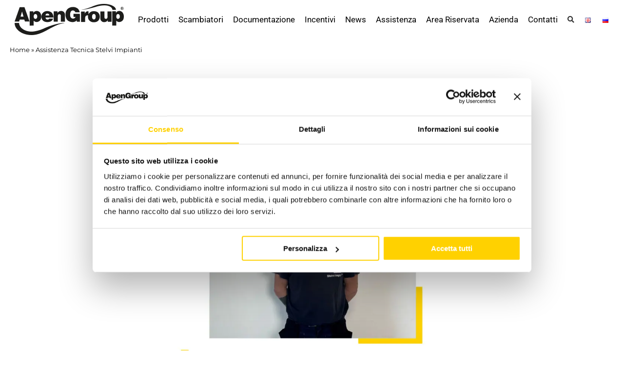

--- FILE ---
content_type: text/html; charset=UTF-8
request_url: https://www.apengroup.com/centro-di-assistenza-tecnica-stelvi-impianti-srl/
body_size: 25287
content:
<!DOCTYPE html>
<html class="avada-html-layout-wide avada-html-header-position-top" lang="it-IT" prefix="og: http://ogp.me/ns# fb: http://ogp.me/ns/fb#">
<head>
	<meta http-equiv="X-UA-Compatible" content="IE=edge" />
	<meta http-equiv="Content-Type" content="text/html; charset=utf-8"/>
	<meta name="viewport" content="width=device-width, initial-scale=1" />
	<script>
	window.dataLayer = window.dataLayer || [];
	function gtag() {
		dataLayer.push(arguments);
	}
	gtag("consent", "default", {
		ad_user_data: "denied",
		ad_personalization: "denied",
		ad_storage: "denied",
		analytics_storage: "denied",
		functionality_storage: "denied",
		personalization_storage: "denied",
		security_storage: "granted",
		wait_for_update: 500,
	});
	gtag("set", "ads_data_redaction", true);
	</script>
<meta name='robots' content='index, follow, max-image-preview:large, max-snippet:-1, max-video-preview:-1' />

<!-- Google Tag Manager for WordPress by gtm4wp.com -->
<script data-cfasync="false" data-pagespeed-no-defer>
	var gtm4wp_datalayer_name = "dataLayer";
	var dataLayer = dataLayer || [];
</script>
<!-- End Google Tag Manager for WordPress by gtm4wp.com -->
	<!-- This site is optimized with the Yoast SEO plugin v23.4 - https://yoast.com/wordpress/plugins/seo/ -->
	<title>Assistenza Tecnica Stelvi Impianti - Apen Group</title>
	<meta name="description" content="Assistenza tecnica Stelvi Impianti: affidabilità e supporto garantito. Contattaci per assistenza specializzata." />
	<link rel="canonical" href="https://www.apengroup.com/centro-di-assistenza-tecnica-stelvi-impianti-srl/" />
	<meta property="og:locale" content="it_IT" />
	<meta property="og:type" content="article" />
	<meta property="og:title" content="Assistenza Tecnica Stelvi Impianti - Apen Group" />
	<meta property="og:description" content="Assistenza tecnica Stelvi Impianti: affidabilità e supporto garantito. Contattaci per assistenza specializzata." />
	<meta property="og:url" content="https://www.apengroup.com/centro-di-assistenza-tecnica-stelvi-impianti-srl/" />
	<meta property="og:site_name" content="Apen Group" />
	<meta property="article:published_time" content="2024-06-17T08:00:38+00:00" />
	<meta property="article:modified_time" content="2024-09-19T10:45:28+00:00" />
	<meta property="og:image" content="https://cdn.apengroup.com/wp-content/uploads/2024/06/2024_06_17-CAT-STELVI-IMPIANTI-SRL-1.jpg" />
	<meta property="og:image:width" content="1080" />
	<meta property="og:image:height" content="1080" />
	<meta property="og:image:type" content="image/jpeg" />
	<meta name="author" content="Redazione Apen Group" />
	<meta name="twitter:card" content="summary_large_image" />
	<meta name="twitter:label1" content="Scritto da" />
	<meta name="twitter:data1" content="Redazione Apen Group" />
	<meta name="twitter:label2" content="Tempo di lettura stimato" />
	<meta name="twitter:data2" content="1 minuto" />
	<script type="application/ld+json" class="yoast-schema-graph">{"@context":"https://schema.org","@graph":[{"@type":"Article","@id":"https://www.apengroup.com/centro-di-assistenza-tecnica-stelvi-impianti-srl/#article","isPartOf":{"@id":"https://www.apengroup.com/centro-di-assistenza-tecnica-stelvi-impianti-srl/"},"author":{"name":"Redazione Apen Group","@id":"https://www.apengroup.com/#/schema/person/7aa19198995e873d614227e15e4509db"},"headline":"Assistenza Tecnica Stelvi Impianti","datePublished":"2024-06-17T08:00:38+00:00","dateModified":"2024-09-19T10:45:28+00:00","mainEntityOfPage":{"@id":"https://www.apengroup.com/centro-di-assistenza-tecnica-stelvi-impianti-srl/"},"wordCount":42,"commentCount":0,"publisher":{"@id":"https://www.apengroup.com/#organization"},"image":{"@id":"https://www.apengroup.com/centro-di-assistenza-tecnica-stelvi-impianti-srl/#primaryimage"},"thumbnailUrl":"https://cdn.apengroup.com/wp-content/uploads/2024/06/2024_06_17-CAT-STELVI-IMPIANTI-SRL-1.jpg","articleSection":["Apen Group","Assistenza"],"inLanguage":"it-IT","potentialAction":[{"@type":"CommentAction","name":"Comment","target":["https://www.apengroup.com/centro-di-assistenza-tecnica-stelvi-impianti-srl/#respond"]}]},{"@type":"WebPage","@id":"https://www.apengroup.com/centro-di-assistenza-tecnica-stelvi-impianti-srl/","url":"https://www.apengroup.com/centro-di-assistenza-tecnica-stelvi-impianti-srl/","name":"Assistenza Tecnica Stelvi Impianti - Apen Group","isPartOf":{"@id":"https://www.apengroup.com/#website"},"primaryImageOfPage":{"@id":"https://www.apengroup.com/centro-di-assistenza-tecnica-stelvi-impianti-srl/#primaryimage"},"image":{"@id":"https://www.apengroup.com/centro-di-assistenza-tecnica-stelvi-impianti-srl/#primaryimage"},"thumbnailUrl":"https://cdn.apengroup.com/wp-content/uploads/2024/06/2024_06_17-CAT-STELVI-IMPIANTI-SRL-1.jpg","datePublished":"2024-06-17T08:00:38+00:00","dateModified":"2024-09-19T10:45:28+00:00","description":"Assistenza tecnica Stelvi Impianti: affidabilità e supporto garantito. Contattaci per assistenza specializzata.","breadcrumb":{"@id":"https://www.apengroup.com/centro-di-assistenza-tecnica-stelvi-impianti-srl/#breadcrumb"},"inLanguage":"it-IT","potentialAction":[{"@type":"ReadAction","target":["https://www.apengroup.com/centro-di-assistenza-tecnica-stelvi-impianti-srl/"]}]},{"@type":"ImageObject","inLanguage":"it-IT","@id":"https://www.apengroup.com/centro-di-assistenza-tecnica-stelvi-impianti-srl/#primaryimage","url":"https://cdn.apengroup.com/wp-content/uploads/2024/06/2024_06_17-CAT-STELVI-IMPIANTI-SRL-1.jpg","contentUrl":"https://cdn.apengroup.com/wp-content/uploads/2024/06/2024_06_17-CAT-STELVI-IMPIANTI-SRL-1.jpg","width":1080,"height":1080,"caption":"2024_06_17 CAT STELVI IMPIANTI SRL (1)"},{"@type":"BreadcrumbList","@id":"https://www.apengroup.com/centro-di-assistenza-tecnica-stelvi-impianti-srl/#breadcrumb","itemListElement":[{"@type":"ListItem","position":1,"name":"Home","item":"https://www.apengroup.com/"},{"@type":"ListItem","position":2,"name":"Assistenza Tecnica Stelvi Impianti"}]},{"@type":"WebSite","@id":"https://www.apengroup.com/#website","url":"https://www.apengroup.com/","name":"Apen Group","description":"","publisher":{"@id":"https://www.apengroup.com/#organization"},"potentialAction":[{"@type":"SearchAction","target":{"@type":"EntryPoint","urlTemplate":"https://www.apengroup.com/?s={search_term_string}"},"query-input":{"@type":"PropertyValueSpecification","valueRequired":true,"valueName":"search_term_string"}}],"inLanguage":"it-IT"},{"@type":"Organization","@id":"https://www.apengroup.com/#organization","name":"OTO Agency","url":"https://www.apengroup.com/","logo":{"@type":"ImageObject","inLanguage":"it-IT","@id":"https://www.apengroup.com/#/schema/logo/image/","url":"https://cdn.apengroup.com/wp-content/uploads/2024/03/logo-apen-group.webp","contentUrl":"https://cdn.apengroup.com/wp-content/uploads/2024/03/logo-apen-group.webp","width":224,"height":64,"caption":"OTO Agency"},"image":{"@id":"https://www.apengroup.com/#/schema/logo/image/"}},{"@type":"Person","@id":"https://www.apengroup.com/#/schema/person/7aa19198995e873d614227e15e4509db","name":"Redazione Apen Group","image":{"@type":"ImageObject","inLanguage":"it-IT","@id":"https://www.apengroup.com/#/schema/person/image/","url":"https://secure.gravatar.com/avatar/e8c892a216918be84487052f0e2f6e6a?s=96&d=mm&r=g","contentUrl":"https://secure.gravatar.com/avatar/e8c892a216918be84487052f0e2f6e6a?s=96&d=mm&r=g","caption":"Redazione Apen Group"}}]}</script>
	<!-- / Yoast SEO plugin. -->


<link rel='dns-prefetch' href='//www.apengroup.com' />
<link rel="alternate" type="application/rss+xml" title="Apen Group &raquo; Feed" href="https://www.apengroup.com/feed/" />
<link rel="alternate" type="application/rss+xml" title="Apen Group &raquo; Feed dei commenti" href="https://www.apengroup.com/comments/feed/" />
					<link rel="shortcut icon" href="https://www.apengroup.com/wp-content/uploads/2021/10/Favicon_AG-36x36-1.png" type="image/x-icon" />
		
					<!-- Apple Touch Icon -->
			<link rel="apple-touch-icon" sizes="180x180" href="https://www.apengroup.com/wp-content/uploads/2021/11/Favicon_AG_180.png">
		
					<!-- Android Icon -->
			<link rel="icon" sizes="192x192" href="https://www.apengroup.com/wp-content/uploads/2021/11/Favicon_AG_120.png">
		
					<!-- MS Edge Icon -->
			<meta name="msapplication-TileImage" content="https://www.apengroup.com/wp-content/uploads/2021/11/Favicon_AG_152.png">
				<link rel="alternate" type="application/rss+xml" title="Apen Group &raquo; Assistenza Tecnica Stelvi Impianti Feed dei commenti" href="https://www.apengroup.com/centro-di-assistenza-tecnica-stelvi-impianti-srl/feed/" />
					<meta name="description" content="Buon inizio settimana dal nostro Centro di Assistenza Tecnica Stelvi Impianti srl che opera nella provincia di Milano.
👉 Per conoscere i Centri di Assistenza Tecnica autorizzati nella tua zona, visita il nostro sito:
www.apengroup.com/assistenza/
&nbsp;"/>
				
		<meta property="og:locale" content="it_IT"/>
		<meta property="og:type" content="article"/>
		<meta property="og:site_name" content="Apen Group"/>
		<meta property="og:title" content="Assistenza Tecnica Stelvi Impianti - Apen Group"/>
				<meta property="og:description" content="Buon inizio settimana dal nostro Centro di Assistenza Tecnica Stelvi Impianti srl che opera nella provincia di Milano.
👉 Per conoscere i Centri di Assistenza Tecnica autorizzati nella tua zona, visita il nostro sito:
www.apengroup.com/assistenza/
&nbsp;"/>
				<meta property="og:url" content="https://www.apengroup.com/centro-di-assistenza-tecnica-stelvi-impianti-srl/"/>
										<meta property="article:published_time" content="2024-06-17T08:00:38+01:00"/>
							<meta property="article:modified_time" content="2024-09-19T10:45:28+01:00"/>
								<meta name="author" content="Redazione Apen Group"/>
								<meta property="og:image" content="https://cdn.apengroup.com/wp-content/uploads/2024/06/2024_06_17-CAT-STELVI-IMPIANTI-SRL-1.jpg"/>
		<meta property="og:image:width" content="1080"/>
		<meta property="og:image:height" content="1080"/>
		<meta property="og:image:type" content="image/jpeg"/>
				<link rel='stylesheet' id='custom-search-engine-css-css' href='https://www.apengroup.com/wp-content/plugins/custom-search-engine/css/style.css?ver=6.6.1' type='text/css' media='all' />
<link rel='stylesheet' id='font-awesome-css' href='https://www.apengroup.com/wp-content/plugins/load-more-products-for-woocommerce/berocket/assets/css/font-awesome.min.css?ver=6.6.1' type='text/css' media='all' />
<link rel='stylesheet' id='rs-reserved-area-css' href='https://www.apengroup.com/wp-content/plugins/rs-reserved-area/assets/css/style.css?ver=6.6.1' type='text/css' media='all' />
<link rel='stylesheet' id='wcpf-plugin-style-css' href='https://www.apengroup.com/wp-content/plugins/woocommerce-product-filters/assets/css/plugin.css?ver=1.4.10' type='text/css' media='all' />
<style id='woocommerce-inline-inline-css' type='text/css'>
.woocommerce form .form-row .required { visibility: visible; }
</style>
<style id='wpgb-head-inline-css' type='text/css'>
.wp-grid-builder:not(.wpgb-template),.wpgb-facet{opacity:0.01}.wpgb-facet fieldset{margin:0;padding:0;border:none;outline:none;box-shadow:none}.wpgb-facet fieldset:last-child{margin-bottom:40px;}.wpgb-facet fieldset legend.wpgb-sr-only{height:1px;width:1px}
</style>
<link rel='stylesheet' id='child-style-css' href='https://www.apengroup.com/wp-content/themes/Avada-Child-Theme/style.css?ver=6.6.1' type='text/css' media='all' />
<link rel='stylesheet' id='fusion-dynamic-css-css' href='https://www.apengroup.com/wp-content/uploads/fusion-styles/dd7ed9a9d48bd83771255909905c9506.min.css?ver=3.11.10' type='text/css' media='all' />
<script type="text/javascript" src="https://www.apengroup.com/wp-includes/js/jquery/jquery.min.js?ver=3.7.1" id="jquery-core-js"></script>
<script type="text/javascript" src="https://www.apengroup.com/wp-content/plugins/ewww-image-optimizer/includes/check-webp.min.js?ver=780" id="ewww-webp-check-script-js" async="async" data-wp-strategy="async"></script>
<script type="text/javascript" src="https://www.apengroup.com/wp-includes/js/jquery/ui/core.min.js?ver=1.13.3" id="jquery-ui-core-js"></script>
<script type="text/javascript" src="https://www.apengroup.com/wp-includes/js/jquery/ui/mouse.min.js?ver=1.13.3" id="jquery-ui-mouse-js"></script>
<script type="text/javascript" src="https://www.apengroup.com/wp-includes/js/jquery/ui/slider.min.js?ver=1.13.3" id="jquery-ui-slider-js"></script>
<script type="text/javascript" src="https://www.apengroup.com/wp-content/plugins/woocommerce-product-filters/assets/js/front-vendor.js?ver=1.4.10" id="wcpf-plugin-vendor-script-js"></script>
<script type="text/javascript" src="https://www.apengroup.com/wp-includes/js/underscore.min.js?ver=1.13.4" id="underscore-js"></script>
<script type="text/javascript" id="wp-util-js-extra">
/* <![CDATA[ */
var _wpUtilSettings = {"ajax":{"url":"\/wp-admin\/admin-ajax.php"}};
/* ]]> */
</script>
<script type="text/javascript" src="https://www.apengroup.com/wp-includes/js/wp-util.min.js?ver=6.6.1" id="wp-util-js"></script>
<script type="text/javascript" src="https://www.apengroup.com/wp-content/plugins/woocommerce/assets/js/accounting/accounting.min.js?ver=0.4.2" id="accounting-js"></script>
<script type="text/javascript" id="wcpf-plugin-script-js-extra">
/* <![CDATA[ */
var WCPFData = {"registerEntities":{"Project":{"id":"Project","class":"WooCommerce_Product_Filter_Plugin\\Entity","post_type":"wcpf_project","label":"Progetto","default_options":{"urlNavigation":"query","filteringStarts":"auto","urlNavigationOptions":[],"useComponents":["pagination","sorting","results-count","page-title","breadcrumb"],"paginationAjax":true,"sortingAjax":true,"productsContainerSelector":".products","paginationSelector":".woocommerce-pagination","resultCountSelector":".woocommerce-result-count","sortingSelector":".woocommerce-ordering","pageTitleSelector":".woocommerce-products-header__title","breadcrumbSelector":".woocommerce-breadcrumb","multipleContainersForProducts":true},"is_grouped":true,"editor_component_class":"WooCommerce_Product_Filter_Plugin\\Project\\Editor_Component","filter_component_class":"WooCommerce_Product_Filter_Plugin\\Project\\Filter_Component","variations":false},"BoxListField":{"id":"BoxListField","class":"WooCommerce_Product_Filter_Plugin\\Entity","post_type":"wcpf_item","label":"Elenco caselle","default_options":{"itemsSource":"attribute","itemsDisplay":"all","queryType":"or","itemsDisplayHierarchical":true,"displayHierarchicalCollapsed":false,"displayTitle":true,"displayToggleContent":true,"defaultToggleState":"show","cssClass":"","actionForEmptyOptions":"hide","displayProductCount":true,"productCountPolicy":"for-option-only","multiSelect":true,"boxSize":"45px"},"is_grouped":false,"editor_component_class":"WooCommerce_Product_Filter_Plugin\\Field\\Box_list\\Editor_Component","filter_component_class":"WooCommerce_Product_Filter_Plugin\\Field\\Box_List\\Filter_Component","variations":true},"CheckBoxListField":{"id":"CheckBoxListField","class":"WooCommerce_Product_Filter_Plugin\\Entity","post_type":"wcpf_item","label":"Scelta multipla","default_options":{"itemsSource":"attribute","itemsDisplay":"all","queryType":"or","itemsDisplayHierarchical":true,"displayHierarchicalCollapsed":false,"displayTitle":true,"displayToggleContent":true,"defaultToggleState":"show","cssClass":"","actionForEmptyOptions":"hide","displayProductCount":true,"productCountPolicy":"for-option-only","seeMoreOptionsBy":"scrollbar","heightOfVisibleContent":12},"is_grouped":false,"editor_component_class":"WooCommerce_Product_Filter_Plugin\\Field\\Check_Box_List\\Editor_Component","filter_component_class":"WooCommerce_Product_Filter_Plugin\\Field\\Check_Box_List\\Filter_Component","variations":true},"DropDownListField":{"id":"DropDownListField","class":"WooCommerce_Product_Filter_Plugin\\Entity","post_type":"wcpf_item","label":"Menu a discesa","default_options":{"itemsSource":"attribute","itemsDisplay":"all","queryType":"or","itemsDisplayHierarchical":true,"displayHierarchicalCollapsed":false,"displayTitle":true,"displayToggleContent":true,"defaultToggleState":"show","cssClass":"","actionForEmptyOptions":"hide","displayProductCount":true,"productCountPolicy":"for-option-only","titleItemReset":"Mostra tutti"},"is_grouped":false,"editor_component_class":"WooCommerce_Product_Filter_Plugin\\Field\\Drop_Down_List\\Editor_Component","filter_component_class":"WooCommerce_Product_Filter_Plugin\\Field\\Drop_Down_List\\Filter_Component","variations":true},"ButtonField":{"id":"ButtonField","class":"WooCommerce_Product_Filter_Plugin\\Entity","post_type":"wcpf_item","label":"Pulsante","default_options":{"cssClass":"","action":"reset"},"is_grouped":false,"editor_component_class":"WooCommerce_Product_Filter_Plugin\\Field\\Button\\Editor_Component","filter_component_class":"WooCommerce_Product_Filter_Plugin\\Field\\Button\\Filter_Component","variations":true},"ColorListField":{"id":"ColorListField","class":"WooCommerce_Product_Filter_Plugin\\Entity","post_type":"wcpf_item","label":"Colori","default_options":{"itemsSource":"attribute","itemsDisplay":"all","queryType":"or","itemsDisplayHierarchical":true,"displayHierarchicalCollapsed":false,"displayTitle":true,"displayToggleContent":true,"defaultToggleState":"show","cssClass":"","actionForEmptyOptions":"hide","displayProductCount":true,"productCountPolicy":"for-option-only","optionKey":"colors"},"is_grouped":false,"editor_component_class":"WooCommerce_Product_Filter_Plugin\\Field\\Color_List\\Editor_Component","filter_component_class":"WooCommerce_Product_Filter_Plugin\\Field\\Color_List\\Filter_Component","variations":true},"RadioListField":{"id":"RadioListField","class":"WooCommerce_Product_Filter_Plugin\\Entity","post_type":"wcpf_item","label":"Radio","default_options":{"itemsSource":"attribute","itemsDisplay":"all","queryType":"or","itemsDisplayHierarchical":true,"displayHierarchicalCollapsed":false,"displayTitle":true,"displayToggleContent":true,"defaultToggleState":"show","cssClass":"","actionForEmptyOptions":"hide","displayProductCount":true,"productCountPolicy":"for-option-only","titleItemReset":"Mostra tutti","seeMoreOptionsBy":"scrollbar","heightOfVisibleContent":12},"is_grouped":false,"editor_component_class":"WooCommerce_Product_Filter_Plugin\\Field\\Radio_List\\Editor_Component","filter_component_class":"WooCommerce_Product_Filter_Plugin\\Field\\Radio_List\\Filter_Component","variations":true},"TextListField":{"id":"TextListField","class":"WooCommerce_Product_Filter_Plugin\\Entity","post_type":"wcpf_item","label":"Elenco testo","default_options":{"itemsSource":"attribute","itemsDisplay":"all","queryType":"or","itemsDisplayHierarchical":true,"displayHierarchicalCollapsed":false,"displayTitle":true,"displayToggleContent":true,"defaultToggleState":"show","cssClass":"","actionForEmptyOptions":"hide","displayProductCount":true,"productCountPolicy":"for-option-only","multiSelect":true,"useInlineStyle":false},"is_grouped":false,"editor_component_class":"WooCommerce_Product_Filter_Plugin\\Field\\Text_List\\Editor_Component","filter_component_class":"WooCommerce_Product_Filter_Plugin\\Field\\Text_List\\Filter_Component","variations":true},"PriceSliderField":{"id":"PriceSliderField","class":"WooCommerce_Product_Filter_Plugin\\Entity","post_type":"wcpf_item","label":"Slider prezzi","default_options":{"minPriceOptionKey":"min-price","maxPriceOptionKey":"max-price","optionKey":"price","optionKeyFormat":"dash","cssClass":"","displayMinMaxInput":true,"displayTitle":true,"displayToggleContent":true,"defaultToggleState":"show","displayPriceLabel":true},"is_grouped":false,"editor_component_class":"WooCommerce_Product_Filter_Plugin\\Field\\Price_Slider\\Editor_Component","filter_component_class":"WooCommerce_Product_Filter_Plugin\\Field\\Price_Slider\\Filter_Component","variations":false},"SimpleBoxLayout":{"id":"SimpleBoxLayout","class":"WooCommerce_Product_Filter_Plugin\\Entity","post_type":"wcpf_item","label":"Casella semplice","default_options":{"displayToggleContent":true,"defaultToggleState":"show","cssClass":""},"is_grouped":true,"editor_component_class":"WooCommerce_Product_Filter_Plugin\\Layout\\Simple_Box\\Editor_Component","filter_component_class":"WooCommerce_Product_Filter_Plugin\\Layout\\Simple_Box\\Filter_Component","variations":false},"ColumnsLayout":{"id":"ColumnsLayout","class":"WooCommerce_Product_Filter_Plugin\\Entity","post_type":"wcpf_item","label":"Colonne","default_options":{"columns":[{"entities":[],"options":{"width":"50%"}}]},"is_grouped":true,"editor_component_class":"WooCommerce_Product_Filter_Plugin\\Layout\\Columns\\Editor_Component","filter_component_class":"WooCommerce_Product_Filter_Plugin\\Layout\\Columns\\Filter_Component","variations":false}},"messages":{"selectNoMatchesFound":"Nessun riscontro trovato"},"selectors":{"productsContainer":".products","paginationContainer":".woocommerce-pagination","resultCount":".woocommerce-result-count","sorting":".woocommerce-ordering","pageTitle":".woocommerce-products-header__title","breadcrumb":".woocommerce-breadcrumb"},"pageUrl":"https:\/\/www.apengroup.com\/centro-di-assistenza-tecnica-stelvi-impianti-srl\/","isPaged":"","scriptAfterProductsUpdate":"","scrollTop":"yes","priceFormat":{"currencyFormatNumDecimals":0,"currencyFormatSymbol":"&euro;","currencyFormatDecimalSep":",","currencyFormatThousandSep":".","currencyFormat":"%s%v"}};
/* ]]> */
</script>
<script type="text/javascript" src="https://www.apengroup.com/wp-content/plugins/woocommerce-product-filters/assets/build/js/plugin.js?ver=1.4.10" id="wcpf-plugin-script-js"></script>
<script type="text/javascript" id="wcpf-plugin-script-js-after">
/* <![CDATA[ */
                (function () {
                    window.addEventListener('load', function () {
                        jQuery(window).on('wcpf_update_products', function () {
                            jQuery(document).trigger('berocket_ajax_products_loaded');
                        });
                        
                        jQuery(window).on('wcpf_before_ajax_filtering', function () {
                            jQuery(document).trigger('berocket_ajax_filtering_start');
                        });
                        
                        jQuery(window).on('wcpf_after_ajax_filtering', function () {
                            jQuery(document).trigger('berocket_ajax_filtering_end');
                        });
                    });
                })();
            
/* ]]> */
</script>
<script type="text/javascript" src="https://www.apengroup.com/wp-content/plugins/woocommerce/assets/js/jquery-blockui/jquery.blockUI.min.js?ver=2.7.0-wc.9.2.3" id="jquery-blockui-js" defer="defer" data-wp-strategy="defer"></script>
<script type="text/javascript" id="wc-add-to-cart-js-extra">
/* <![CDATA[ */
var wc_add_to_cart_params = {"ajax_url":"\/wp-admin\/admin-ajax.php","wc_ajax_url":"\/?wc-ajax=%%endpoint%%","i18n_view_cart":"Visualizza carrello","cart_url":"https:\/\/www.apengroup.com\/carrello\/","is_cart":"","cart_redirect_after_add":"no"};
/* ]]> */
</script>
<script type="text/javascript" src="https://www.apengroup.com/wp-content/plugins/woocommerce/assets/js/frontend/add-to-cart.min.js?ver=9.2.3" id="wc-add-to-cart-js" defer="defer" data-wp-strategy="defer"></script>
<script type="text/javascript" src="https://www.apengroup.com/wp-content/plugins/woocommerce/assets/js/js-cookie/js.cookie.min.js?ver=2.1.4-wc.9.2.3" id="js-cookie-js" defer="defer" data-wp-strategy="defer"></script>
<script type="text/javascript" id="woocommerce-js-extra">
/* <![CDATA[ */
var woocommerce_params = {"ajax_url":"\/wp-admin\/admin-ajax.php","wc_ajax_url":"\/?wc-ajax=%%endpoint%%"};
/* ]]> */
</script>
<script type="text/javascript" src="https://www.apengroup.com/wp-content/plugins/woocommerce/assets/js/frontend/woocommerce.min.js?ver=9.2.3" id="woocommerce-js" defer="defer" data-wp-strategy="defer"></script>
<link rel="https://api.w.org/" href="https://www.apengroup.com/wp-json/" /><link rel="alternate" title="JSON" type="application/json" href="https://www.apengroup.com/wp-json/wp/v2/posts/13591" /><link rel="EditURI" type="application/rsd+xml" title="RSD" href="https://www.apengroup.com/xmlrpc.php?rsd" />
<meta name="generator" content="WordPress 6.6.1" />
<meta name="generator" content="WooCommerce 9.2.3" />
<link rel='shortlink' href='https://www.apengroup.com/?p=13591' />
<link rel="alternate" title="oEmbed (JSON)" type="application/json+oembed" href="https://www.apengroup.com/wp-json/oembed/1.0/embed?url=https%3A%2F%2Fwww.apengroup.com%2Fcentro-di-assistenza-tecnica-stelvi-impianti-srl%2F" />
<link rel="alternate" title="oEmbed (XML)" type="text/xml+oembed" href="https://www.apengroup.com/wp-json/oembed/1.0/embed?url=https%3A%2F%2Fwww.apengroup.com%2Fcentro-di-assistenza-tecnica-stelvi-impianti-srl%2F&#038;format=xml" />
<!-- HFCM by 99 Robots - Snippet # 1: General CSS -->
<style type="text/css">
	.form-bianco .wpforms-field-checkbox .wpforms-field-label-inline {
		color: #ffffff !important;
	}
	.form-bianco .wpforms-field-checkbox .wpforms-field-label-inline a {
		color: #ffffff !important;
		text-decoration: underline;
	}
	body:not(.avada-menu-highlight-style-background) .fusion-is-sticky .fusion-main-menu>ul>li:not(:last-child) {
		padding-right: 20px !important;
	}
	.video-container {
      position: relative;
      width: 100%;
      padding-bottom: 100%; /* rapporto 1:1 */
      height: 0;
      overflow: hidden;
      max-width: 100%;
    }

    .video-container video {
      position: absolute;
      top: 0;
      left: 0;
      width: 100%;
      height: 100%;
    }
	#breadcrumbs {
		font-size: 13px;
		margin: 10px 0px !important;
	}
	#breadcrumbs > span {
	  max-width: 1330px;
		padding-left: 20px;
		padding-right: 20px;
    margin: auto;
    display: block;
		}
/* landing css */
	.form-landing div.wpforms-container-full .wpforms-form input[type=text],
	.form-landing div.wpforms-container-full .wpforms-form input[type=email],
	.form-landing div.wpforms-container-full .wpforms-form input[type=tel],
	.form-landing div.wpforms-container-full .wpforms-form textarea {
		border-color: #666666 !important;
	}
	.lista-pdf-prodotto2 {
		color:#333333 !important;
		font-size: 18px;
		font-weight: 500 !important;
		line-height: 28px !important;
	}
	.lista-pdf-prodotto2 ul {
		margin: 0px;
		padding: 0px;
	}
	.lista-pdf-prodotto2 li,
	.lista-pdf-prodotto2 li a {
		color:#333333 !important;
		font-size: 18px;
		font-weight: 500 !important;
		line-height: 28px !important;
	}
	.lista-pdf-prodotto2 li {
		position: relative;
		margin: 18px 0px 18px 40px;
		list-style-type: none;
	}
	.lista-pdf-prodotto2 li:before {
  position: absolute;
  font-family: 'FontAwesome';
  top: 0;
  left: -40px;
  content: "\f0a9";
	color: #333333;
		font-size: 30px !important;

}
/* tabella landing */
	.table-tech th {
		line-height: 20px;
		padding: 8px !important;
		font-size: 15px !important;
	}
	.table-tech td {
		font-weight: 400;
		padding: 8px !important;
		font-size: 15px !important;
	}
	/*
	.table-tech tr:nth-child(even) {
		background-color: #ffffff;
	}*/
	.contact-bk {
		background-size: initial !important;
	}
/* form registrazione prodotto */
	.form-registrazione .wpforms-container.wpforms-container-full{
		min-width: 60%;
	}
	.form-registrazione .wpforms-field-divider {
		background-color: #EEEEEE !important;
		font-weight: bold !important;
		padding: 12px 12px !important;
		margin-bottom: 15px !important;
		margin-top: 25px !important;
		float: left !important;
		width: 100% !important;
	}
	.form-registrazione .wpforms-field-divider h3 {
		font-weight: bold !important;
	}
	.form-registrazione .wpforms-submit {
		width: 100% !important;
	}
	@media only screen and (max-width: 991px) {
	.wpforms-field.wpforms-one-third {
			width: 100% !important;;
		margin-left: 0px !important;
		}
	}
/*--------------------------------------------------------*/
/* Avada */
/*--------------------------------------------------------*/
/* Avada Menu */
	.sub-menu .menu-item,
	.fusion-main-menu .sub-menu li a {
		font-family: Roboto, Arial, Helvetica, sans-serif !important;
	}
	.fusion-is-sticky .fusion-mobile-menu-design-modern .fusion-mobile-nav-holder>ul, .fusion-is-sticky.fusion-mobile-menu-design-modern .fusion-mobile-nav-holder>ul {
    max-height: 100vh !important;
  }
	.fusion-megamenu-holder {
		border-top: 0px !important;	
		box-shadow: rgba(0,0,0,.117647) 0 1px 3px !important;
	}
	/*
	.fusion-megamenu-wrapper .menu-item  ul.sub-menu {
		column-count: 2;
	}
	.fusion-megamenu-wrapper .menu-item.fusion-megamenu-submenu:last-child  ul.sub-menu {
		column-count: 1;
	}*/
	.fusion-megamenu-title {
		font-weight: 700 !important;
		font-family: Roboto, Arial, Helvetica, sans-serif !important;
	}
	.fusion-megamenu-wrapper .fusion-megamenu-submenu .sub-menu a {
		padding-top: 3px !important;
		padding-bottom: 3px !important;
	}
	.fusion-megamenu-wrapper .fusion-megamenu-submenu .sub-menu .current-menu-item a,
	.fusion-megamenu-wrapper .fusion-megamenu-submenu .sub-menu .current-menu-parent>a{
		color: #656a70 !important;
	}
	.fusion-megamenu-bullet:before {
    /*content: "·" !important;
    font-family: arial !important;*/
		font-family: "Font Awesome 5 Free" !important; 
		font-weight: 900 !important; 
		content: "\f111" !important;
		font-size: 6px !important;
}
	.fusion-main-menu .fusion-dropdown-menu .sub-menu li.current-menu-item a {
		color: #ffd100 !important;
		font-weight: 600 !important;
	}
	.fusion-main-menu .fusion-dropdown-menu .sub-menu li a {
		font-family: 'Roboto', sans-serif !important;
		}
/* Avada Button */
.button, .submit, #comment-submit {
  font-family: 'Roboto', sans-serif !important;
  font-weight:300 !important;
  font-size:14px !important;
  line-height:16px !important;
  background:#000000 !important;
  color:#ffffff !important;
  padding:15px !important;
  text-transform:uppercase !important;
  text-align:center !important;
}

/* Avada Footer */
.widget-title {
  padding:0px !important;
  margin:0px !important;
  margin-bottom:5px !important;
}
#wrapper .fusion-vertical-menu-widget .menu li.current-menu-item>a {
  border-right: 0px;
}
	@media only screen and (min-width: 1024px) {
	.fusion-copyright-notice > div:first-child {
		width: 75% !important;
		display: table-cell !important;
	}
	.fusion-social-links-footer {
		width: 25% !important;
	}
	.fusion-social-links-footer .fusion-social-networks {
		margin-top: 0px !important
	}
	}
/* Avada Blog */
.blog-shortcode-post-title {
  /*line-height:1.6em !important;
 font-size:28px !important;*/
  font-weight:400 !important;
}
	
/*--------------------------------------------------------*/

/*--------------------------------------------------------*/
/* WooCommerce */
/*--------------------------------------------------------*/
/* WooCommerce My Account */
.woocommerce-button.button.ast_track {
  margin-top:10px !important;
}

/* WooCommerce Product List */
.fusion-product-wrapper {
  border:0px !important; 
}

/* WooCommerce Product Detail Page */
.product_title {
  font-family: 'Roboto', sans-serif !important;
  font-weight:500 !important;
  font-size:28px !important;
  line-height:30px !important;
}
@media only screen and (max-width: 991px) {
		.product_title  {
			font-size: 20px !important;
			line-height: 25px !important;
	}
}
.avada-button-select {
  margin-bottom:5px !important;
  text-align:center !important;
}
.yikes-custom-woo-tab-title {
  font-size:20px !important;
}
.woocommerce-product-attributes {
  border-top:1px solid #e0dede !important;
  border-bottom:1px solid #e0dede !important;
}
.icone-prodotto-box {
  padding-top:40px !important;
}
.icone-prodotto {
  width:25px !important;
  margin-left:3px !important;
}
.reset_variations {
  display:none !important;
}

/* WooCommerce Checkout Top Menu */
.avada-myaccount-user {
  display:none !important;
}

/* WooCommerce Catalog Ordering & Paging */
.catalog-ordering {
  display:none !important;
}

/* WooCommerce Catalog Product Button */
.product-buttons {
  display:none !important;
}

/* Woocommerce Product Carousel */
.owl-prev, .owl-next {
  display:none !important;
}
.wcps-items-title {
  line-height:1.6em !important;
  font-size:28px !important;
}

/* WooCommerce Product Filter */
.wcpf-button-action-reset {
  font-family: 'Roboto', sans-serif !important;
  font-weight:300 !important;
  font-size:14px !important;
  line-height:16px !important;
  background:#000000 !important;
  color:#ffffff !important;
  padding:15px !important;
  text-transform:uppercase !important;
  text-align:center !important;
}

/* WooCommerce Hide Related Products */
.related.products {
  display:none !important;
}
/*--------------------------------------------------------*/

/*--------------------------------------------------------*/
/* WpForms */
/*--------------------------------------------------------*/
/* Label */
/*.wpforms-field-label {
	font-family: 'Roboto', sans-serif !important;
    font-size:14px !important;
    color:#111111 !important;
}*/
/* Error Message  */
.wpforms-error {
	font-family: 'Roboto', sans-serif !important;
    font-size:14px !important;
    line-height:22px !important;
    color:#990000 !important;
    padding-top:10px !important;
}

/* OK Message  */
.wpforms-confirmation-container-full {
	font-family: 'Roboto', sans-serif !important;
    font-size:14px !important;
    line-height:22px !important;
    color:#111111 !important;
    background-color:#cccccc !important;
    padding:15px 20px !important;
    border:0px !important;
}
/* Button v1  */
.wpforms-send-button-v1,
.wpforms-submit {
  font-family: Montserrat, Arial, Helvetica, sans-serif;
  font-weight:700 !important;
  font-size:18px !important;
  line-height:16px !important;
  background:#FFD100 !important;
	border: 1px solid #FFD100 !important;
	color:#000000 !important;
  padding:15px 20px !important;
  text-transform:uppercase !important;
  text-align:center !important;
	border-radius: 15px !important;
	margin: 20px auto !important;
	min-width: 50%;
	display: block !important;
}
/* Button v2  */
.wpforms-send-button-v2 {
  font-family: Montserrat, Arial, Helvetica, sans-serif;
  font-weight:700 !important;
  font-size:18px !important;
  line-height:16px !important;
  background:#FFD100 !important;
	border: 1px solid #FFD100 !important;
	color:#000000 !important;
  padding:15px 20px !important;
  text-transform:uppercase !important;
  text-align:center !important;
	border-radius: 15px !important;
	margin: 20px auto !important;
	min-width: 50%;
	display: block !important;
	width:100% !important;
}
	div.wpforms-container-full .wpforms-form input[type=date], div.wpforms-container-full .wpforms-form input[type=datetime], div.wpforms-container-full .wpforms-form input[type=datetime-local], div.wpforms-container-full .wpforms-form input[type=email], div.wpforms-container-full .wpforms-form input[type=month], div.wpforms-container-full .wpforms-form input[type=number], div.wpforms-container-full .wpforms-form input[type=password], div.wpforms-container-full .wpforms-form input[type=range], div.wpforms-container-full .wpforms-form input[type=search], div.wpforms-container-full .wpforms-form input[type=tel], div.wpforms-container-full .wpforms-form input[type=text], div.wpforms-container-full .wpforms-form input[type=time], div.wpforms-container-full .wpforms-form input[type=url], div.wpforms-container-full .wpforms-form input[type=week], div.wpforms-container-full .wpforms-form select, div.wpforms-container-full .wpforms-form textarea {
		border: 1px solid #DCDCDC !important;
		border-radius: 10px !important;
		font-size: 14px !important;
	}
	.wpforms-field-checkbox label {
		font-size: 14px !important;
	}
/*--------------------------------------------------------*/

/*--------------------------------------------------------*/
/* Store Locator */
/*--------------------------------------------------------*/
.store_locator_filter_title {
  display:none !important;
}
.store_locator_find_stores_button {
  margin-top:20px !important;
  border-style:solid !important;
  border:0px !important;
}
.store_locator_address_field {
  padding-top:7px !important;
  padding-bottom:7px !important;
}
#store_locator_get_my_position, #store_locator_get_all_stores {
  display:none !important;
}
#store_locator_filter_active_filter_box {
  display:none !important;
}
.gm-style-iw-d {
  padding:20px !important;
}
.store_locator_actions a {
  display: inline-block;
}
/*--------------------------------------------------------*/

/*--------------------------------------------------------*/
/* Cookie e Privacy Banner */
/*--------------------------------------------------------*/
.cookie-privacy-banner-button {
  background:#ffffff !important;
  color:#000000 !important;
  padding:7px !important;
  font-size:11px !important;
  letter-spacing:1px !important;
}
/*--------------------------------------------------------*/

/*--------------------------------------------------------*/
/* WhatsApp Order */
/*--------------------------------------------------------*/
#sendbtn {
  background:#ff0000 !important;
  color:#FF0000 !important;
  margin-left:30px !important;
}
/*--------------------------------------------------------*/
	
	/* section background */
	@media only screen and (min-width: 1024px) {
		.section-background-not-scale {
			background-size: initial !important;
		}
	}
	/* bottoni */
	.fusion-button {
		min-width: 209px !important;
		font-size: 18px !important;
		font-weight: 700 !important;
		line-height: 21px !important;
		padding: 21px 30px !important;
	}
	.fusion-button:hover {
		
	}
	@media only screen and (max-width: 991px) {
		.fusion-button {
		padding: 21px 20px !important;
	}
	}
	/* post content*/
	.search-results  .fusion-post-wrapper,
	.search-results  .fusion-post-wrapper .fusion-flexslider {
		border: 0px !important;
	}
	.search-results .fusion-image-wrapper > a {
		background-color: #eaeaea;
	}
	.fusion-blog-shortcode .slides a,
	.related-posts .fusion-carousel .fusion-carousel-item .fusion-image-wrapper a,
	.search-results .fusion-image-wrapper > a {
		 border-radius: 20px !important;
    overflow: hidden;
    display: block;
	}
	@media only screen and (min-width: 1025px) {
		.fusion-blog-shortcode .slides a,
		.related-posts .fusion-carousel .fusion-carousel-item .fusion-image-wrapper a,
		.search-results .fusion-image-wrapper > a {		
    height: 380px;
	}
	}
	.fusion-blog-shortcode .blog-shortcode-post-title,
	.related-posts .fusion-carousel-title {
		font-weight:700 !important;
	}
	/*
	.fusion-blog-shortcode .blog-shortcode-post-title,
	.related-posts .fusion-carousel-title {
		font-weight: 700 !important;
		font-size: 28px !important;
		line-height: 38px !important;
		margin-bottom: 20px !important;
	}
@media only screen and (max-width: 991px) {
		.fusion-blog-shortcode .blog-shortcode-post-title,
		.related-posts .fusion-carousel-title {
			font-size: 20px !important;
			line-height: 25px !important;
	}
	}
	*/
	.fusion-blog-shortcode .fusion-single-line-meta,
	.fusion-blog-shortcode .fusion-single-line-meta a,
	.related-posts .fusion-carousel-meta {
		font-size: 12px !important;
		line-height: 20px !important;
		color: #637178;
	}
	@media only screen and (max-width: 991px) {		
		.fusion-blog-shortcode .fusion-single-line-meta,
		.fusion-blog-shortcode .fusion-single-line-meta a,
		.related-posts .fusion-carousel-meta {
			font-size: 15px !important;
			line-height: 24px !important;
		}
}
	/* checklist */
	.documenti-list .fusion-li-item:nth-child(odd) {
		background-color: #EEEEEE !important;
	}
	.documenti-list .fusion-li-item {
		padding: 9px !important;
		overflow: hidden;
	}
	.checklist-white .fusion-li-item-content,
	.checklist-white .fusion-li-item-content a {
		color: #ffffff;
		font-weight: 700 !important;
	}
	.checklist-white .fusion-li-item {
		padding: 9px 0 !important;
		overflow: hidden;
	}
	@media only screen and (max-width: 991px) {
		.checklist-white .fusion-li-item {
			padding-top: 15px !important;
			padding-bottom: 15px !important;
		}
		/*.checklist-white .fusion-li-item-content{
		font-size: 20px;
    line-height: 28px !important;
    display: flex;
    height: 50px;
    align-items: center;    
			}
		.documenti-list .fusion-li-item-content{
		font-size: 20px;
    line-height: 28px !important;
			min-height: 50px;
    display: flex;    
    align-items: center;    
			}*/
	}
	
	.home-grid-product.fusion-woo-product-grid .product-details h3{
		text-align: center;
		font-size: 17px !important;
		font-weight: 700;
		line-height: 23px !important;
	}
	@media only screen and (max-width: 991px) {
		.home-grid-product.fusion-woo-product-grid .product-details h3{
			font-size: 17px !important;
			line-height: 23px !important;
	}
	}
	
/* blog post single */
	.single-post .fusion-flexslider {
		max-width: 100%;
		max-height: 100%;
		margin: 0 auto 50px auto !important;
	}
	.single-post .post-content {
		max-width: 800px !important;
		margin-left: auto;
		margin-right: auto;
	}
	@media only screen and (min-width: 1024px) {
	.single-post .fusion-flexslider {
		max-width: 50%;
		max-height: 50%;
		margin: 0 auto 50px auto !important;
	}
		.single-post h1.entry-title,
		.single-post h2.entry-title{
			text-align: center;
		}
		.single-post h1.entry-title {
			font-size: 40px !important;
			line-height: 50px !important;
			margin-top: 80px;
			margin-bottom: 50px;
		}
	}
	.single-post .fusion-meta-info {
		background-color: #F4F4F6;
		border: 0px !important;
		text-align: center;
		font-size: 14px !important;
		border-radius: 10px !important
	}
	.single-post .fusion-meta-info span,
	.single-post .fusion-meta-info a{
		font-size: 14px !important;
	}
	
	/* intestazione */
	.avada-page-titlebar-wrapper {
		margin-bottom: 80px;
	}
	.fusion-page-title-bar {
		background-position: left center !important;
	}
	.avada-page-titlebar-wrapper .fusion-page-title-captions {
		max-width: 1300px;
		margin-right: auto;
		margin-left: auto;
	}
	.fusion-body .fusion-page-title-bar h1 {  	
			margin-bottom: 10px !important
		}
	/*
	@media only screen and (max-width: 640px) {
		.fusion-body .fusion-page-title-bar h1 {
  	  line-height:35px !important;
			margin-bottom: 10px !important
		}
		.fusion-body .fusion-page-title-bar h3 {
			font-size: 18px !important;
  	  line-height:23px !important;
		}
	}*/
	/* assistenza accordion */
	.assistenza-accordion .panel-body p {
		font-size: 15px;
		line-height: 23px;
	}
	/* fix mobile menu*/
	.fusion-mobile-nav-item > a,
	.fusion-mobile-nav-item > a > span {
		display: flex !important;
		justify-items: center !important;
		padding-top: 12px;
	}
	
	/* Dettaglio Prodotto */
	.detprod_sottotitolo {
	  font-weight:bold !important;	
	}
	.schede_capitolato_titolo {
		font-weight:bold !important;
		color: #666666 !important;

	}
	
	.schede_capitolato_tabella {
		border-collapse: collapse;
		width: 100%;
	}

	.schede_capitolato_tabella td, .schede_capitolato_tabella th {
		border: 1px solid #ddd;
		padding: 8px;
		font-size: 13px !important;
		line-height: 21px !important;
	}

	.schede_capitolato_tabella tr:nth-child(even){
		background-color: #f2f2f2;
	}

	.schede_capitolato_tabella tr:hover {
		background-color: #ddd;
	}

	.schede_capitolato_tabella th {
		padding-top: 7px !important;
		text-align: left !important;
		background-color: #7A7A7A !important;
		color: #ffffff !important;
		font-size: 13px !important;
		line-height: 21px !important;
		font-weight: 700 !important;
	}
	.schede_capitolato_tabella td:first-child,
	.schede_capitolato_tabella td:last-child{
		 white-space: nowrap;
	}
	.schede_capitolato_tabella td a  {
		background:#FFD100 !important;
		color: #000000 !important;
		display: block !important;
		padding: 5px !important;
		text-align:center !important; 
		border-radius: 5px !important;
		font-weight:bold !important;
		max-width: 130px;
		margin: auto;
	}
	
	.detprod_form_title {
		color:#FFD100 !important;
		font-size: 30px !important;
		line-height: 36px !important;
		font-weight:bold !important;
	}
	.lista-pdf-prodotto ul {
		margin: 0px;
		padding: 0px;
	}
	.lista-pdf-prodotto li,
	.lista-pdf-prodotto li a {
		color:#FFFFFF !important;
		font-size: 23px;
		font-weight: 600 !important;
		line-height: 28px !important;
	}
	.lista-pdf-prodotto li {
		position: relative;
		margin: 18px 0px 18px 40px;
		list-style-type: none;
	}
	.lista-pdf-prodotto li:before {
  position: absolute;
  font-family: 'FontAwesome';
  top: 0;
  left: -40px;
  content: "\f0a9";
	color: #FFD100;
		font-size: 30px !important;

}
	.contenitore-tabella table {
		margin-bottom: 35px;
	}
	@media only screen and (max-width: 640px) {
	.lista-pdf-prodotto li,
	.lista-pdf-prodotto li a {
		font-size: 18px !important;
		line-height: 23px !important;
		}
		.detprod_form_title {
		color:#FFD100 !important;
		font-size: 22px !important;
		line-height: 28px !important;
		font-weight:bold !important;
	}
	}
	@media only screen and (max-width: 991px) {
		.contenitore-tabella {
			overflow-x: scroll;
		}
	}
	.fusion-product-content {
		font-size: 13px;
		line-height: 18px;
		text-align: center !important;
	}
	.product-details .product-title {
		font-weight: 700 !important;
		font-size: 17px !important;
		line-height: 23px !important;
		text-align: center !important;
	}
	.configurazioni_titolo {
		background-color: #eeeeee;
		padding: 20px;
		margin-bottom: 10px;
	}
	.container_configurazioni .fusion-layout-column.fusion_builder_column_1_4 .configurazione_sottotitolo_prodotto {
		padding-bottom: 100px !important;
	}
	@media only screen and (max-width: 991px) {
		.container_configurazioni .fusion-layout-column.fusion_builder_column_1_4 .configurazione_sottotitolo_prodotto {
		padding-bottom: 30px !important;
	}
		.container_configurazioni .fusion-layout-column.fusion_builder_column_1_4:last-child .configurazione_sottotitolo_prodotto {
		padding-bottom: 60px !important;
	}
	}
	.container_configurazioni .configurazione_nome_prodotto {
		font-size: 20px !important;
		line-height: 27px !important;
		font-weight: 700 !important;
		text-align: center !important;
	}
	.container_configurazioni .configurazione_sottotitolo_prodotto {
		font-size: 16px !important;
		line-height: 25px !important;
		font-weight: 400 !important;
		text-align: center !important;
	}
	.container_configurazioni .fusion-layout-column,
	.container_configurazioni .fusion-column-wrapper{
		margin-bottom: 0px !important;
		padding-bottom: 0px !important;
	}
	.product-details-container {
    min-height: 30px !important;
}
	.sottotitolo-shop-header {
		font-size: 30px;
		margin: 0px;
		padding: 0px;
	}
	@media only screen and (max-width: 991px) {
		.sottotitolo-shop-header {
		font-size: 22px;
		line-height: 27px;
	}
	}
	.sottotitolo-shop-header p {
		margin: 0px;
		padding: 0px;
	}
	.categoria-titolo-h2 {
		font-size: 20px !important;
		line-height: 27px !important;
	}
	.categoria-intro-text {
		margin-bottom: 60px;	
	}
	.wcpf-item.wcpf-checkbox-item {
		margin-top: 4px;
		margin-bottom: 4px;
	}
	.wcpf-checkbox.wcpf-field-title.wcpf-heading-label span {
		font-size: 15px;
	}
	/* academy */
	.area-download-admin {
		
	}
	.lista-corsi > div {
		padding-top: 18px;
		padding-bottom: 18px;
	}
	.lista-corsi > div:nth-child(odd) {
    background-color: #EEEEEE !important;
}
	.lista-corsi > div h3 {
		padding-left: 45px;
		position: relative;
		font-size: 17px !important;
	}
	.lista-corsi > div h3:before {
		font-family: "Font Awesome 5 Free" !important; 
		font-weight: 900 !important; 
		content: "\f0a9" !important;
		font-size: 25px !important;
		color: #ffd100;
		position: absolute;
		top: -5px;
		left: 10px;
		z-index:6;
	}
	.lista-corsi > div h3:after {
		position: absolute;
    top: 2px;
    left: 14px;
    width: 18px;
    border-radius: 50px;
    height: 18px;
		background-color: #ffffff;
		display: block;
		content:"";
		z-index:5;
	}
	
	.acd_lnz_pdf {
		background: #ffd100;
    color: #000000;
    border-color: #ffd100;
		border-radius: 10px;
		padding: 21px 30px;
		font-size: 18px;
		font-weight: 700;
		float: left;
	}
	.acd_lnz_pdf:after {
	font-family: "Font Awesome 5 Free" !important; 
		font-weight: 900 !important; 
		content: "\f019" !important;
		font-size: 18px !important;
		color: #000000;
		margin-left: 8px;
	}
	
	.acd_lnz_pdf:hover {
		color: #000000;
	}
	@media only screen and (max-width: 991px) {
		.acd_lnz_pdf {
			text-align: center;
			width: 100%;
		}
	}
	#loginform .input,
	.user-registration input,
	.user-registration select {
		border-radius: 10px !important;
		color: #000000 !important;
	}
	#loginform .input::placeholder,
	.user-registration input::placeholder,
	.user-registration select::placeholder {
		color: #9D9D9D !important;
	}
	.login-submit .button,
	.user-registration .button {
		font-family: Montserrat, Arial, Helvetica, sans-serif !important;
		background: #ffd100 !important;
    color: #000000 !important;
    border: 1px solid #ffd100 !important;
		border-radius: 10px;
		padding: 21px 30px;
		font-size: 18px !important;
		font-weight: 700 !important;
		width: 100%;
	}
	.user-registration {
		border: 0px !important;
		padding: 0px !important;
	}
	.download-file-text {
		margin-bottom:10px !important; 
	}
	.woocommerce-product-gallery__wrapper {
		margin-left: -1px !important;
		margin-right: -1px !important;
	}
	.woocommerce-product-gallery > .flex-viewport {
		width: 99.5% !important;
	}
	/* fix slider */
	@media only screen and (max-width: 1350px) {
	.avada-product-gallery .woocommerce-product-gallery__image.flex-active-slide {
  	margin-left: -1px !important;
		margin-right: 2px !important;
	}
	}
</style>
<!-- /end HFCM by 99 Robots -->
<style></style><style>
                .lmp_load_more_button.br_lmp_button_settings .lmp_button:hover {
                    background-color: #9999ff!important;
                    color: #111111!important;
                }
                .lmp_load_more_button.br_lmp_prev_settings .lmp_button:hover {
                    background-color: #9999ff!important;
                    color: #111111!important;
                }li.product.lazy, .berocket_lgv_additional_data.lazy{opacity:0;}</style><noscript><style>.wp-grid-builder .wpgb-card.wpgb-card-hidden .wpgb-card-wrapper{opacity:1!important;visibility:visible!important;transform:none!important}.wpgb-facet {opacity:1!important;pointer-events:auto!important}.wpgb-facet *:not(.wpgb-pagination-facet){display:none}</style></noscript>
<!-- Google Tag Manager for WordPress by gtm4wp.com -->
<!-- GTM Container placement set to automatic -->
<script data-cfasync="false" data-pagespeed-no-defer>
	var dataLayer_content = {"pagePostType":"post","pagePostType2":"single-post","pageCategory":["apen-group","assistenza"],"pagePostAuthor":"Redazione Apen Group"};
	dataLayer.push( dataLayer_content );
</script>
<script data-cfasync="false">
(function(w,d,s,l,i){w[l]=w[l]||[];w[l].push({'gtm.start':
new Date().getTime(),event:'gtm.js'});var f=d.getElementsByTagName(s)[0],
j=d.createElement(s),dl=l!='dataLayer'?'&l='+l:'';j.async=true;j.src=
'//www.googletagmanager.com/gtm.js?id='+i+dl;f.parentNode.insertBefore(j,f);
})(window,document,'script','dataLayer','GTM-5DM94C8');
</script>
<!-- End Google Tag Manager for WordPress by gtm4wp.com --><style type="text/css" id="css-fb-visibility">@media screen and (max-width: 640px){.fusion-no-small-visibility{display:none !important;}body .sm-text-align-center{text-align:center !important;}body .sm-text-align-left{text-align:left !important;}body .sm-text-align-right{text-align:right !important;}body .sm-flex-align-center{justify-content:center !important;}body .sm-flex-align-flex-start{justify-content:flex-start !important;}body .sm-flex-align-flex-end{justify-content:flex-end !important;}body .sm-mx-auto{margin-left:auto !important;margin-right:auto !important;}body .sm-ml-auto{margin-left:auto !important;}body .sm-mr-auto{margin-right:auto !important;}body .fusion-absolute-position-small{position:absolute;top:auto;width:100%;}.awb-sticky.awb-sticky-small{ position: sticky; top: var(--awb-sticky-offset,0); }}@media screen and (min-width: 641px) and (max-width: 1024px){.fusion-no-medium-visibility{display:none !important;}body .md-text-align-center{text-align:center !important;}body .md-text-align-left{text-align:left !important;}body .md-text-align-right{text-align:right !important;}body .md-flex-align-center{justify-content:center !important;}body .md-flex-align-flex-start{justify-content:flex-start !important;}body .md-flex-align-flex-end{justify-content:flex-end !important;}body .md-mx-auto{margin-left:auto !important;margin-right:auto !important;}body .md-ml-auto{margin-left:auto !important;}body .md-mr-auto{margin-right:auto !important;}body .fusion-absolute-position-medium{position:absolute;top:auto;width:100%;}.awb-sticky.awb-sticky-medium{ position: sticky; top: var(--awb-sticky-offset,0); }}@media screen and (min-width: 1025px){.fusion-no-large-visibility{display:none !important;}body .lg-text-align-center{text-align:center !important;}body .lg-text-align-left{text-align:left !important;}body .lg-text-align-right{text-align:right !important;}body .lg-flex-align-center{justify-content:center !important;}body .lg-flex-align-flex-start{justify-content:flex-start !important;}body .lg-flex-align-flex-end{justify-content:flex-end !important;}body .lg-mx-auto{margin-left:auto !important;margin-right:auto !important;}body .lg-ml-auto{margin-left:auto !important;}body .lg-mr-auto{margin-right:auto !important;}body .fusion-absolute-position-large{position:absolute;top:auto;width:100%;}.awb-sticky.awb-sticky-large{ position: sticky; top: var(--awb-sticky-offset,0); }}</style>	<noscript><style>.woocommerce-product-gallery{ opacity: 1 !important; }</style></noscript>
	<noscript><style>.lazyload[data-src]{display:none !important;}</style></noscript><style>.lazyload{background-image:none !important;}.lazyload:before{background-image:none !important;}</style><style>.wp-block-gallery.is-cropped .blocks-gallery-item picture{height:100%;width:100%;}</style><style id='wp-fonts-local' type='text/css'>
@font-face{font-family:Inter;font-style:normal;font-weight:300 900;font-display:fallback;src:url('https://www.apengroup.com/wp-content/plugins/woocommerce/assets/fonts/Inter-VariableFont_slnt,wght.woff2') format('woff2');font-stretch:normal;}
@font-face{font-family:Cardo;font-style:normal;font-weight:400;font-display:fallback;src:url('https://www.apengroup.com/wp-content/plugins/woocommerce/assets/fonts/cardo_normal_400.woff2') format('woff2');}
</style>
		<script type="text/javascript">
			var doc = document.documentElement;
			doc.setAttribute( 'data-useragent', navigator.userAgent );
		</script>
		
	</head>

<body class="post-template-default single single-post postid-13591 single-format-standard theme-Avada woocommerce-no-js fusion-image-hovers fusion-pagination-sizing fusion-button_type-flat fusion-button_span-no fusion-button_gradient-linear avada-image-rollover-circle-yes avada-image-rollover-no fusion-body ltr fusion-sticky-header no-mobile-slidingbar no-mobile-totop fusion-disable-outline fusion-sub-menu-fade mobile-logo-pos-left layout-wide-mode avada-has-boxed-modal-shadow-none layout-scroll-offset-full avada-has-zero-margin-offset-top fusion-top-header menu-text-align-center fusion-woo-product-design-classic fusion-woo-shop-page-columns-3 fusion-woo-related-columns-3 fusion-woo-archive-page-columns-3 fusion-woocommerce-equal-heights avada-has-woo-gallery-disabled woo-outofstock-badge-top_bar mobile-menu-design-modern fusion-show-pagination-text fusion-header-layout-v1 avada-responsive avada-footer-fx-none avada-menu-highlight-style-textcolor fusion-search-form-classic fusion-main-menu-search-dropdown fusion-avatar-square avada-dropdown-styles avada-blog-layout-grid avada-blog-archive-layout-large avada-header-shadow-no avada-menu-icon-position-left avada-has-megamenu-shadow avada-has-mainmenu-dropdown-divider avada-has-pagetitle-100-width avada-has-pagetitle-bg-full avada-has-titlebar-hide avada-has-pagination-padding avada-flyout-menu-direction-fade avada-ec-views-v1" data-awb-post-id="13591">
<script data-cfasync="false" data-no-defer="1" data-no-minify="1" data-no-optimize="1">if(typeof ewww_webp_supported==="undefined"){var ewww_webp_supported=!1}if(ewww_webp_supported){document.body.classList.add("webp-support")}</script>
	
		<script>
		jQuery(document).ready(function($) {
			$('.call-custom-search-engine-lightbox').click(function() {
				$('#custom-search-engine-lightbox').css('display','flex');
				$('#custom-search-engine-lightbox').show('slow');
			});
			$('#custom-search-engine-lightbox-close-button').click(function() {
				$('#custom-search-engine-lightbox').css('display','none');
				$('#custom-search-engine-lightbox').hide('slow');
			});
			$('#custom-search-engine-submit-button').click(function() {
				$('#custom-search-engine-lightbox-form').submit();
			});
		})
		</script>
		
		<div id="custom-search-engine-lightbox">
			<a herf="#" id="custom-search-engine-lightbox-close-button"><i class="fb-icon-element-1 fb-icon-element fontawesome-icon fa-times fas circle-no"></i></a>
			<div>
				<form id="custom-search-engine-lightbox-form" method="get" action="https://www.apengroup.com/" class="custom-search-engine-form">
					<input type="text" name="s" placeholder="Cerca ..." value="" class="custom-search-engine-input">
					<i id="custom-search-engine-submit-button" class="glyphicon fa-search fas" aria-hidden="true"></i>
				</form>
			</div>
		</div>
		
<!-- GTM Container placement set to automatic -->
<!-- Google Tag Manager (noscript) -->
				<noscript><iframe src="https://www.googletagmanager.com/ns.html?id=GTM-5DM94C8" height="0" width="0" style="display:none;visibility:hidden" aria-hidden="true"></iframe></noscript>
<!-- End Google Tag Manager (noscript) -->	<a class="skip-link screen-reader-text" href="#content">Salta al contenuto</a>

	<div id="boxed-wrapper">
		<div class="fusion-sides-frame"></div>
		<div id="wrapper" class="fusion-wrapper">
			<div id="home" style="position:relative;top:-1px;"></div>
			
				
			<header class="fusion-header-wrapper">
				<div class="fusion-header-v1 fusion-logo-alignment fusion-logo-left fusion-sticky-menu-1 fusion-sticky-logo- fusion-mobile-logo-1  fusion-mobile-menu-design-modern">
					<div class="fusion-header-sticky-height"></div>
<div class="fusion-header">
	<div class="fusion-row">
					<div class="fusion-logo" data-margin-top="8px" data-margin-bottom="8px" data-margin-left="0px" data-margin-right="0px">
			<a class="fusion-logo-link"  href="https://www.apengroup.com/" >

						<!-- standard logo -->
			<picture><source   type="image/webp" data-srcset="https://www.apengroup.com/wp-content/uploads/2021/10/Frame.png.webp 1x, https://www.apengroup.com/wp-content/uploads/2021/12/apengroup-logo-desktop-x2.png.webp 2x"><img src="[data-uri]"  width="224" height="64" style="max-height:64px;height:auto;" alt="Apen Group Logo" data-retina_logo_url="https://www.apengroup.com/wp-content/uploads/2021/12/apengroup-logo-desktop-x2.png" class="fusion-standard-logo lazyload" data-eio="p" data-src="https://www.apengroup.com/wp-content/uploads/2021/10/Frame.png" decoding="async" data-srcset="https://www.apengroup.com/wp-content/uploads/2021/10/Frame.png 1x, https://www.apengroup.com/wp-content/uploads/2021/12/apengroup-logo-desktop-x2.png 2x" data-eio-rwidth="224" data-eio-rheight="64" /><noscript><img src="https://www.apengroup.com/wp-content/uploads/2021/10/Frame.png" srcset="https://www.apengroup.com/wp-content/uploads/2021/10/Frame.png 1x, https://www.apengroup.com/wp-content/uploads/2021/12/apengroup-logo-desktop-x2.png 2x" width="224" height="64" style="max-height:64px;height:auto;" alt="Apen Group Logo" data-retina_logo_url="https://www.apengroup.com/wp-content/uploads/2021/12/apengroup-logo-desktop-x2.png" class="fusion-standard-logo" data-eio="l" /></noscript></picture>

											<!-- mobile logo -->
				<picture><source   type="image/webp" data-srcset="https://www.apengroup.com/wp-content/uploads/2021/12/apengroup-logo-mobile.png.webp 1x, https://www.apengroup.com/wp-content/uploads/2021/12/apengroup-logo-mobile-x2.png.webp 2x"><img src="[data-uri]"  width="152" height="44" style="max-height:44px;height:auto;" alt="Apen Group Logo" data-retina_logo_url="https://www.apengroup.com/wp-content/uploads/2021/12/apengroup-logo-mobile-x2.png" class="fusion-mobile-logo lazyload" data-eio="p" data-src="https://www.apengroup.com/wp-content/uploads/2021/12/apengroup-logo-mobile.png" decoding="async" data-srcset="https://www.apengroup.com/wp-content/uploads/2021/12/apengroup-logo-mobile.png 1x, https://www.apengroup.com/wp-content/uploads/2021/12/apengroup-logo-mobile-x2.png 2x" data-eio-rwidth="152" data-eio-rheight="44" /><noscript><img src="https://www.apengroup.com/wp-content/uploads/2021/12/apengroup-logo-mobile.png" srcset="https://www.apengroup.com/wp-content/uploads/2021/12/apengroup-logo-mobile.png 1x, https://www.apengroup.com/wp-content/uploads/2021/12/apengroup-logo-mobile-x2.png 2x" width="152" height="44" style="max-height:44px;height:auto;" alt="Apen Group Logo" data-retina_logo_url="https://www.apengroup.com/wp-content/uploads/2021/12/apengroup-logo-mobile-x2.png" class="fusion-mobile-logo" data-eio="l" /></noscript></picture>
			
					</a>
		</div>		<nav class="fusion-main-menu" aria-label="Menu Principale"><ul id="menu-menu-it" class="fusion-menu"><li  id="menu-item-3747"  class="menu-item menu-item-type-post_type menu-item-object-page menu-item-has-children menu-item-3747 fusion-megamenu-menu "  data-item-id="3747"><a  href="https://www.apengroup.com/prodotti/" class="fusion-textcolor-highlight"><span class="menu-text">Prodotti</span></a><div class="fusion-megamenu-wrapper fusion-columns-3 columns-per-row-3 columns-3 col-span-12 fusion-megamenu-fullwidth"><div class="row"><div class="fusion-megamenu-holder" style="width:100vw;" data-width="100vw"><ul class="fusion-megamenu fusion-megamenu-sitewidth" style="margin: 0 auto;width: 100%;max-width: 1300px;"><li  id="menu-item-8692"  class="menu-item menu-item-type-custom menu-item-object-custom menu-item-has-children menu-item-8692 fusion-megamenu-submenu fusion-megamenu-columns-3 col-lg-4 col-md-4 col-sm-4" ><div class='fusion-megamenu-title'><span class="awb-justify-title">Ambienti</span></div><ul class="sub-menu"><li  id="menu-item-8666"  class="menu-item menu-item-type-taxonomy menu-item-object-product_cat menu-item-8666" ><a  href="https://www.apengroup.com/prodotti-ambienti/industrie-e-stabilimenti/" class="fusion-textcolor-highlight"><span><span class="fusion-megamenu-bullet"></span>Industrie e Stabilimenti</span></a></li><li  id="menu-item-8673"  class="menu-item menu-item-type-taxonomy menu-item-object-product_cat menu-item-8673" ><a  href="https://www.apengroup.com/prodotti-ambienti/uffici-e-laboratori/" class="fusion-textcolor-highlight"><span><span class="fusion-megamenu-bullet"></span>Uffici e Laboratori</span></a></li><li  id="menu-item-8668"  class="menu-item menu-item-type-taxonomy menu-item-object-product_cat menu-item-8668" ><a  href="https://www.apengroup.com/prodotti-ambienti/magazzini-e-logistiche/" class="fusion-textcolor-highlight"><span><span class="fusion-megamenu-bullet"></span>Magazzini e Logistiche</span></a></li><li  id="menu-item-8664"  class="menu-item menu-item-type-taxonomy menu-item-object-product_cat menu-item-8664" ><a  href="https://www.apengroup.com/prodotti-ambienti/grandi-ambienti/" class="fusion-textcolor-highlight"><span><span class="fusion-megamenu-bullet"></span>Grandi Ambienti</span></a></li><li  id="menu-item-9188"  class="menu-item menu-item-type-taxonomy menu-item-object-product_cat menu-item-9188" ><a  href="https://www.apengroup.com/prodotti-ambienti/autofficine-e-carrozzerie/" class="fusion-textcolor-highlight"><span><span class="fusion-megamenu-bullet"></span>Autofficine e Carrozzerie</span></a></li><li  id="menu-item-8667"  class="menu-item menu-item-type-taxonomy menu-item-object-product_cat menu-item-8667" ><a  href="https://www.apengroup.com/prodotti-ambienti/luoghi-di-culto/" class="fusion-textcolor-highlight"><span><span class="fusion-megamenu-bullet"></span>Luoghi di Culto</span></a></li><li  id="menu-item-8663"  class="menu-item menu-item-type-taxonomy menu-item-object-product_cat menu-item-8663" ><a  href="https://www.apengroup.com/prodotti-ambienti/falegnamerie-e-concerie/" class="fusion-textcolor-highlight"><span><span class="fusion-megamenu-bullet"></span>Falegnamerie e Concerie</span></a></li><li  id="menu-item-8672"  class="menu-item menu-item-type-taxonomy menu-item-object-product_cat menu-item-8672" ><a  href="https://www.apengroup.com/prodotti-ambienti/supermercati-e-negozi/" class="fusion-textcolor-highlight"><span><span class="fusion-megamenu-bullet"></span>Supermercati e Negozi</span></a></li><li  id="menu-item-8665"  class="menu-item menu-item-type-taxonomy menu-item-object-product_cat menu-item-8665" ><a  href="https://www.apengroup.com/prodotti-ambienti/ho-re-ca/" class="fusion-textcolor-highlight"><span><span class="fusion-megamenu-bullet"></span>Ho.Re.Ca.</span></a></li><li  id="menu-item-8671"  class="menu-item menu-item-type-taxonomy menu-item-object-product_cat menu-item-8671" ><a  href="https://www.apengroup.com/prodotti-ambienti/showroom-e-sale-mostre/" class="fusion-textcolor-highlight"><span><span class="fusion-megamenu-bullet"></span>Showroom e Sale Mostre</span></a></li><li  id="menu-item-8669"  class="menu-item menu-item-type-taxonomy menu-item-object-product_cat menu-item-8669" ><a  href="https://www.apengroup.com/prodotti-ambienti/palestre-e-piscine/" class="fusion-textcolor-highlight"><span><span class="fusion-megamenu-bullet"></span>Palestre e Piscine</span></a></li><li  id="menu-item-8662"  class="menu-item menu-item-type-taxonomy menu-item-object-product_cat menu-item-8662" ><a  href="https://www.apengroup.com/prodotti-ambienti/campi-sportivi-tennis-e-padel/" class="fusion-textcolor-highlight"><span><span class="fusion-megamenu-bullet"></span>Campi Sportivi, Tennis e Padel</span></a></li><li  id="menu-item-8670"  class="menu-item menu-item-type-taxonomy menu-item-object-product_cat menu-item-8670" ><a  href="https://www.apengroup.com/prodotti-ambienti/serre-e-allevamenti/" class="fusion-textcolor-highlight"><span><span class="fusion-megamenu-bullet"></span>Serre e Allevamenti</span></a></li><li  id="menu-item-14416"  class="menu-item menu-item-type-custom menu-item-object-custom menu-item-14416" ><a  href="https://www.apengroup.com/prodotti-ambienti/impianti-riscaldamento-tensostrutture-pressostrutture/" class="fusion-textcolor-highlight"><span><span class="fusion-megamenu-bullet"></span>Tensostrutture e Pressostrutture</span></a></li></ul></li><li  id="menu-item-8704"  class="menu-item menu-item-type-custom menu-item-object-custom menu-item-has-children menu-item-8704 fusion-megamenu-submenu fusion-megamenu-columns-3 col-lg-4 col-md-4 col-sm-4" ><div class='fusion-megamenu-title'><span class="awb-justify-title">Categorie</span></div><ul class="sub-menu"><li  id="menu-item-8702"  class="menu-item menu-item-type-taxonomy menu-item-object-product_tag menu-item-8702" ><a  href="https://www.apengroup.com/prodotti-categoria/riscaldamento-industriale-con-sistema-ibrido/" class="fusion-textcolor-highlight"><span><span class="fusion-megamenu-bullet"></span>Sistema ibrido</span></a></li><li  id="menu-item-15670"  class="menu-item menu-item-type-taxonomy menu-item-object-product_tag menu-item-15670" ><a  href="https://www.apengroup.com/prodotti-categoria/pompe-di-calore-elettriche/" class="fusion-textcolor-highlight"><span><span class="fusion-megamenu-bullet"></span>Pompa di calore elettrica</span></a></li><li  id="menu-item-8701"  class="menu-item menu-item-type-taxonomy menu-item-object-product_tag menu-item-8701" ><a  href="https://www.apengroup.com/prodotti-categoria/sistema-caldaia-con-aerotermo/" class="fusion-textcolor-highlight"><span><span class="fusion-megamenu-bullet"></span>Sistema caldaia con aerotermo</span></a></li><li  id="menu-item-8695"  class="menu-item menu-item-type-taxonomy menu-item-object-product_tag menu-item-8695" ><a  href="https://www.apengroup.com/prodotti-categoria/caldaie/" class="fusion-textcolor-highlight"><span><span class="fusion-megamenu-bullet"></span>Caldaie</span></a></li><li  id="menu-item-8694"  class="menu-item menu-item-type-taxonomy menu-item-object-product_tag menu-item-8694" ><a  href="https://www.apengroup.com/prodotti-categoria/aerotermi/" class="fusion-textcolor-highlight"><span><span class="fusion-megamenu-bullet"></span>Aerotermi</span></a></li><li  id="menu-item-8703"  class="menu-item menu-item-type-taxonomy menu-item-object-product_tag menu-item-8703" ><a  href="https://www.apengroup.com/prodotti-categoria/unita-di-riscaldamento/" class="fusion-textcolor-highlight"><span><span class="fusion-megamenu-bullet"></span>Unità di riscaldamento</span></a></li><li  id="menu-item-8697"  class="menu-item menu-item-type-taxonomy menu-item-object-product_tag menu-item-8697" ><a  href="https://www.apengroup.com/prodotti-categoria/generatori-aria-calda/" class="fusion-textcolor-highlight"><span><span class="fusion-megamenu-bullet"></span>Generatori aria calda</span></a></li><li  id="menu-item-8696"  class="menu-item menu-item-type-taxonomy menu-item-object-product_tag menu-item-8696" ><a  href="https://www.apengroup.com/prodotti-categoria/destratificatori/" class="fusion-textcolor-highlight"><span><span class="fusion-megamenu-bullet"></span>Destratificatori</span></a></li><li  id="menu-item-8700"  class="menu-item menu-item-type-taxonomy menu-item-object-product_tag menu-item-8700" ><a  href="https://www.apengroup.com/prodotti-categoria/raffrescamento-evaporativo/" class="fusion-textcolor-highlight"><span><span class="fusion-megamenu-bullet"></span>Raffrescamento evaporativo</span></a></li><li  id="menu-item-8699"  class="menu-item menu-item-type-taxonomy menu-item-object-product_tag menu-item-8699" ><a  href="https://www.apengroup.com/prodotti-categoria/moduli-scambiatori-per-roof-top-e-uta/" class="fusion-textcolor-highlight"><span><span class="fusion-megamenu-bullet"></span>Moduli Scambiatori per Roof Top e UTA</span></a></li><li  id="menu-item-8698"  class="menu-item menu-item-type-taxonomy menu-item-object-product_tag menu-item-8698" ><a  href="https://www.apengroup.com/prodotti-categoria/moduli-scambiatori-per-processi-industriali/" class="fusion-textcolor-highlight"><span><span class="fusion-megamenu-bullet"></span>Moduli Scambiatori per Processi Industriali</span></a></li></ul></li><li  id="menu-item-14409"  class="menu-item menu-item-type-custom menu-item-object-custom menu-item-has-children menu-item-14409 fusion-megamenu-submenu fusion-megamenu-columns-3 col-lg-4 col-md-4 col-sm-4" ><div class='fusion-megamenu-title'><span class="awb-justify-title">Energia</span></div><ul class="sub-menu"><li  id="menu-item-14412"  class="menu-item menu-item-type-taxonomy menu-item-object-product_tag menu-item-14412" ><a  href="https://www.apengroup.com/prodotti-categoria/riscaldamento-industriale-a-diesel-gasolio/" class="fusion-textcolor-highlight"><span><span class="fusion-megamenu-bullet"></span>Diesel / Gasolio</span></a></li><li  id="menu-item-14413"  class="menu-item menu-item-type-taxonomy menu-item-object-product_tag menu-item-14413" ><a  href="https://www.apengroup.com/prodotti-categoria/impianto-riscaldamento-elettrico/" class="fusion-textcolor-highlight"><span><span class="fusion-megamenu-bullet"></span>Elettricità</span></a></li><li  id="menu-item-14411"  class="menu-item menu-item-type-taxonomy menu-item-object-product_tag menu-item-14411" ><a  href="https://www.apengroup.com/prodotti-categoria/riscaldamento-industriale-a-gas-metano-gpl/" class="fusion-textcolor-highlight"><span><span class="fusion-megamenu-bullet"></span>Gas Metano e Gpl</span></a></li><li  id="menu-item-14410"  class="menu-item menu-item-type-taxonomy menu-item-object-product_tag menu-item-14410" ><a  href="https://www.apengroup.com/prodotti-categoria/riscaldamento-industriale-a-condensazione/" class="fusion-textcolor-highlight"><span><span class="fusion-megamenu-bullet"></span>Condensazione</span></a></li></ul></li></ul></div><div style="clear:both;"></div></div></div></li><li  id="menu-item-9408"  class="menu-item menu-item-type-post_type menu-item-object-page menu-item-has-children menu-item-9408 fusion-dropdown-menu"  data-item-id="9408"><a  href="https://www.apengroup.com/moduli-scambiatori/" class="fusion-textcolor-highlight"><span class="menu-text">Scambiatori</span></a><ul class="sub-menu"><li  id="menu-item-9406"  class="menu-item menu-item-type-post_type menu-item-object-page menu-item-9406 fusion-dropdown-submenu" ><a  href="https://www.apengroup.com/moduli-scambiatori-per-processi-industriali/" class="fusion-textcolor-highlight"><span>Moduli Scambiatori per Processi Industriali</span></a></li><li  id="menu-item-9407"  class="menu-item menu-item-type-post_type menu-item-object-page menu-item-9407 fusion-dropdown-submenu" ><a  href="https://www.apengroup.com/moduli-scambiatori-per-roof-top-e-uta/" class="fusion-textcolor-highlight"><span>Moduli Scambiatori per Roof Top e UTA</span></a></li></ul></li><li  id="menu-item-5259"  class="menu-item menu-item-type-post_type menu-item-object-page menu-item-5259"  data-item-id="5259"><a  href="https://www.apengroup.com/documentazione/" class="fusion-textcolor-highlight"><span class="menu-text">Documentazione</span></a></li><li  id="menu-item-5269"  class="menu-item menu-item-type-post_type menu-item-object-page menu-item-5269"  data-item-id="5269"><a  href="https://www.apengroup.com/incentivi/" class="fusion-textcolor-highlight"><span class="menu-text">Incentivi</span></a></li><li  id="menu-item-2447"  class="menu-item menu-item-type-post_type menu-item-object-page menu-item-2447"  data-item-id="2447"><a  href="https://www.apengroup.com/news/" class="fusion-textcolor-highlight"><span class="menu-text">News</span></a></li><li  id="menu-item-5278"  class="menu-item menu-item-type-post_type menu-item-object-page menu-item-5278"  data-item-id="5278"><a  href="https://www.apengroup.com/assistenza/" class="fusion-textcolor-highlight"><span class="menu-text">Assistenza</span></a></li><li  id="menu-item-9270"  class="menu-item menu-item-type-custom menu-item-object-custom menu-item-has-children menu-item-9270 fusion-dropdown-menu"  data-item-id="9270"><a  href="/area-riservata-index-it/" class="fusion-textcolor-highlight"><span class="menu-text">Area Riservata</span></a><ul class="sub-menu"><li  id="menu-item-12315"  class="menu-item menu-item-type-post_type menu-item-object-page menu-item-12315 fusion-dropdown-submenu" ><a  href="https://www.apengroup.com/area-riservata-login-it/" class="fusion-textcolor-highlight"><span>Login</span></a></li><li  id="menu-item-5413"  class="menu-item menu-item-type-post_type menu-item-object-page menu-item-5413 fusion-dropdown-submenu" ><a  href="https://www.apengroup.com/area-riservata-login-it/registrazione-it/" class="fusion-textcolor-highlight"><span>Registrazione</span></a></li></ul></li><li  id="menu-item-5317"  class="menu-item menu-item-type-post_type menu-item-object-page menu-item-has-children menu-item-5317 fusion-dropdown-menu"  data-item-id="5317"><a  href="https://www.apengroup.com/azienda/" class="fusion-textcolor-highlight"><span class="menu-text">Azienda</span></a><ul class="sub-menu"><li  id="menu-item-5364"  class="menu-item menu-item-type-post_type menu-item-object-page menu-item-5364 fusion-dropdown-submenu" ><a  href="https://www.apengroup.com/azienda/storia/" class="fusion-textcolor-highlight"><span>La storia</span></a></li><li  id="menu-item-5381"  class="menu-item menu-item-type-post_type menu-item-object-page menu-item-5381 fusion-dropdown-submenu" ><a  href="https://www.apengroup.com/azienda/certificazioni/" class="fusion-textcolor-highlight"><span>Certificazioni</span></a></li><li  id="menu-item-5399"  class="menu-item menu-item-type-post_type menu-item-object-page menu-item-5399 fusion-dropdown-submenu" ><a  href="https://www.apengroup.com/azienda/lavora-con-noi/" class="fusion-textcolor-highlight"><span>Lavora con noi</span></a></li></ul></li><li  id="menu-item-5432"  class="menu-item menu-item-type-post_type menu-item-object-page menu-item-5432"  data-item-id="5432"><a  href="https://www.apengroup.com/contatti/" class="fusion-textcolor-highlight"><span class="menu-text">Contatti</span></a></li><li  id="menu-item-14088"  class="call-custom-search-engine-lightbox menu-item menu-item-type-custom menu-item-object-custom menu-item-14088"  data-classes="call-custom-search-engine-lightbox" data-item-id="14088"><a  href="#" class="fusion-icon-only-link fusion-flex-link fusion-textcolor-highlight"><span class="fusion-megamenu-icon"><i class="glyphicon fa-search fas" aria-hidden="true"></i></span><span class="menu-text"><span class="menu-title">Ricerca</span></span></a></li><li  id="menu-item-4994-en"  class="lang-item lang-item-253 lang-item-en no-translation lang-item-first menu-item menu-item-type-custom menu-item-object-custom menu-item-4994-en"  data-classes="lang-item" data-item-id="4994-en"><a  href="https://www.apengroup.com/en/home-page/" class="fusion-textcolor-highlight" hreflang="en-GB" lang="en-GB"><span class="menu-text"><img src="[data-uri]" alt="English" width="16" height="11" style="width: 16px; height: 11px;" /></span></a></li><li  id="menu-item-4994-ru"  class="lang-item lang-item-670 lang-item-ru no-translation menu-item menu-item-type-custom menu-item-object-custom menu-item-4994-ru"  data-classes="lang-item" data-item-id="4994-ru"><a  href="https://www.apengroup.com/ru/home-page/" class="fusion-textcolor-highlight" hreflang="ru-RU" lang="ru-RU"><span class="menu-text"><img src="[data-uri]" alt="Русский" width="16" height="11" style="width: 16px; height: 11px;" /></span></a></li></ul></nav><nav class="fusion-main-menu fusion-sticky-menu" aria-label="Menu principale scorrevole"><ul id="menu-menu-it-1" class="fusion-menu"><li   class="menu-item menu-item-type-post_type menu-item-object-page menu-item-has-children menu-item-3747 fusion-megamenu-menu "  data-item-id="3747"><a  href="https://www.apengroup.com/prodotti/" class="fusion-textcolor-highlight"><span class="menu-text">Prodotti</span></a><div class="fusion-megamenu-wrapper fusion-columns-3 columns-per-row-3 columns-3 col-span-12 fusion-megamenu-fullwidth"><div class="row"><div class="fusion-megamenu-holder" style="width:100vw;" data-width="100vw"><ul class="fusion-megamenu fusion-megamenu-sitewidth" style="margin: 0 auto;width: 100%;max-width: 1300px;"><li   class="menu-item menu-item-type-custom menu-item-object-custom menu-item-has-children menu-item-8692 fusion-megamenu-submenu fusion-megamenu-columns-3 col-lg-4 col-md-4 col-sm-4" ><div class='fusion-megamenu-title'><span class="awb-justify-title">Ambienti</span></div><ul class="sub-menu"><li   class="menu-item menu-item-type-taxonomy menu-item-object-product_cat menu-item-8666" ><a  href="https://www.apengroup.com/prodotti-ambienti/industrie-e-stabilimenti/" class="fusion-textcolor-highlight"><span><span class="fusion-megamenu-bullet"></span>Industrie e Stabilimenti</span></a></li><li   class="menu-item menu-item-type-taxonomy menu-item-object-product_cat menu-item-8673" ><a  href="https://www.apengroup.com/prodotti-ambienti/uffici-e-laboratori/" class="fusion-textcolor-highlight"><span><span class="fusion-megamenu-bullet"></span>Uffici e Laboratori</span></a></li><li   class="menu-item menu-item-type-taxonomy menu-item-object-product_cat menu-item-8668" ><a  href="https://www.apengroup.com/prodotti-ambienti/magazzini-e-logistiche/" class="fusion-textcolor-highlight"><span><span class="fusion-megamenu-bullet"></span>Magazzini e Logistiche</span></a></li><li   class="menu-item menu-item-type-taxonomy menu-item-object-product_cat menu-item-8664" ><a  href="https://www.apengroup.com/prodotti-ambienti/grandi-ambienti/" class="fusion-textcolor-highlight"><span><span class="fusion-megamenu-bullet"></span>Grandi Ambienti</span></a></li><li   class="menu-item menu-item-type-taxonomy menu-item-object-product_cat menu-item-9188" ><a  href="https://www.apengroup.com/prodotti-ambienti/autofficine-e-carrozzerie/" class="fusion-textcolor-highlight"><span><span class="fusion-megamenu-bullet"></span>Autofficine e Carrozzerie</span></a></li><li   class="menu-item menu-item-type-taxonomy menu-item-object-product_cat menu-item-8667" ><a  href="https://www.apengroup.com/prodotti-ambienti/luoghi-di-culto/" class="fusion-textcolor-highlight"><span><span class="fusion-megamenu-bullet"></span>Luoghi di Culto</span></a></li><li   class="menu-item menu-item-type-taxonomy menu-item-object-product_cat menu-item-8663" ><a  href="https://www.apengroup.com/prodotti-ambienti/falegnamerie-e-concerie/" class="fusion-textcolor-highlight"><span><span class="fusion-megamenu-bullet"></span>Falegnamerie e Concerie</span></a></li><li   class="menu-item menu-item-type-taxonomy menu-item-object-product_cat menu-item-8672" ><a  href="https://www.apengroup.com/prodotti-ambienti/supermercati-e-negozi/" class="fusion-textcolor-highlight"><span><span class="fusion-megamenu-bullet"></span>Supermercati e Negozi</span></a></li><li   class="menu-item menu-item-type-taxonomy menu-item-object-product_cat menu-item-8665" ><a  href="https://www.apengroup.com/prodotti-ambienti/ho-re-ca/" class="fusion-textcolor-highlight"><span><span class="fusion-megamenu-bullet"></span>Ho.Re.Ca.</span></a></li><li   class="menu-item menu-item-type-taxonomy menu-item-object-product_cat menu-item-8671" ><a  href="https://www.apengroup.com/prodotti-ambienti/showroom-e-sale-mostre/" class="fusion-textcolor-highlight"><span><span class="fusion-megamenu-bullet"></span>Showroom e Sale Mostre</span></a></li><li   class="menu-item menu-item-type-taxonomy menu-item-object-product_cat menu-item-8669" ><a  href="https://www.apengroup.com/prodotti-ambienti/palestre-e-piscine/" class="fusion-textcolor-highlight"><span><span class="fusion-megamenu-bullet"></span>Palestre e Piscine</span></a></li><li   class="menu-item menu-item-type-taxonomy menu-item-object-product_cat menu-item-8662" ><a  href="https://www.apengroup.com/prodotti-ambienti/campi-sportivi-tennis-e-padel/" class="fusion-textcolor-highlight"><span><span class="fusion-megamenu-bullet"></span>Campi Sportivi, Tennis e Padel</span></a></li><li   class="menu-item menu-item-type-taxonomy menu-item-object-product_cat menu-item-8670" ><a  href="https://www.apengroup.com/prodotti-ambienti/serre-e-allevamenti/" class="fusion-textcolor-highlight"><span><span class="fusion-megamenu-bullet"></span>Serre e Allevamenti</span></a></li><li   class="menu-item menu-item-type-custom menu-item-object-custom menu-item-14416" ><a  href="https://www.apengroup.com/prodotti-ambienti/impianti-riscaldamento-tensostrutture-pressostrutture/" class="fusion-textcolor-highlight"><span><span class="fusion-megamenu-bullet"></span>Tensostrutture e Pressostrutture</span></a></li></ul></li><li   class="menu-item menu-item-type-custom menu-item-object-custom menu-item-has-children menu-item-8704 fusion-megamenu-submenu fusion-megamenu-columns-3 col-lg-4 col-md-4 col-sm-4" ><div class='fusion-megamenu-title'><span class="awb-justify-title">Categorie</span></div><ul class="sub-menu"><li   class="menu-item menu-item-type-taxonomy menu-item-object-product_tag menu-item-8702" ><a  href="https://www.apengroup.com/prodotti-categoria/riscaldamento-industriale-con-sistema-ibrido/" class="fusion-textcolor-highlight"><span><span class="fusion-megamenu-bullet"></span>Sistema ibrido</span></a></li><li   class="menu-item menu-item-type-taxonomy menu-item-object-product_tag menu-item-15670" ><a  href="https://www.apengroup.com/prodotti-categoria/pompe-di-calore-elettriche/" class="fusion-textcolor-highlight"><span><span class="fusion-megamenu-bullet"></span>Pompa di calore elettrica</span></a></li><li   class="menu-item menu-item-type-taxonomy menu-item-object-product_tag menu-item-8701" ><a  href="https://www.apengroup.com/prodotti-categoria/sistema-caldaia-con-aerotermo/" class="fusion-textcolor-highlight"><span><span class="fusion-megamenu-bullet"></span>Sistema caldaia con aerotermo</span></a></li><li   class="menu-item menu-item-type-taxonomy menu-item-object-product_tag menu-item-8695" ><a  href="https://www.apengroup.com/prodotti-categoria/caldaie/" class="fusion-textcolor-highlight"><span><span class="fusion-megamenu-bullet"></span>Caldaie</span></a></li><li   class="menu-item menu-item-type-taxonomy menu-item-object-product_tag menu-item-8694" ><a  href="https://www.apengroup.com/prodotti-categoria/aerotermi/" class="fusion-textcolor-highlight"><span><span class="fusion-megamenu-bullet"></span>Aerotermi</span></a></li><li   class="menu-item menu-item-type-taxonomy menu-item-object-product_tag menu-item-8703" ><a  href="https://www.apengroup.com/prodotti-categoria/unita-di-riscaldamento/" class="fusion-textcolor-highlight"><span><span class="fusion-megamenu-bullet"></span>Unità di riscaldamento</span></a></li><li   class="menu-item menu-item-type-taxonomy menu-item-object-product_tag menu-item-8697" ><a  href="https://www.apengroup.com/prodotti-categoria/generatori-aria-calda/" class="fusion-textcolor-highlight"><span><span class="fusion-megamenu-bullet"></span>Generatori aria calda</span></a></li><li   class="menu-item menu-item-type-taxonomy menu-item-object-product_tag menu-item-8696" ><a  href="https://www.apengroup.com/prodotti-categoria/destratificatori/" class="fusion-textcolor-highlight"><span><span class="fusion-megamenu-bullet"></span>Destratificatori</span></a></li><li   class="menu-item menu-item-type-taxonomy menu-item-object-product_tag menu-item-8700" ><a  href="https://www.apengroup.com/prodotti-categoria/raffrescamento-evaporativo/" class="fusion-textcolor-highlight"><span><span class="fusion-megamenu-bullet"></span>Raffrescamento evaporativo</span></a></li><li   class="menu-item menu-item-type-taxonomy menu-item-object-product_tag menu-item-8699" ><a  href="https://www.apengroup.com/prodotti-categoria/moduli-scambiatori-per-roof-top-e-uta/" class="fusion-textcolor-highlight"><span><span class="fusion-megamenu-bullet"></span>Moduli Scambiatori per Roof Top e UTA</span></a></li><li   class="menu-item menu-item-type-taxonomy menu-item-object-product_tag menu-item-8698" ><a  href="https://www.apengroup.com/prodotti-categoria/moduli-scambiatori-per-processi-industriali/" class="fusion-textcolor-highlight"><span><span class="fusion-megamenu-bullet"></span>Moduli Scambiatori per Processi Industriali</span></a></li></ul></li><li   class="menu-item menu-item-type-custom menu-item-object-custom menu-item-has-children menu-item-14409 fusion-megamenu-submenu fusion-megamenu-columns-3 col-lg-4 col-md-4 col-sm-4" ><div class='fusion-megamenu-title'><span class="awb-justify-title">Energia</span></div><ul class="sub-menu"><li   class="menu-item menu-item-type-taxonomy menu-item-object-product_tag menu-item-14412" ><a  href="https://www.apengroup.com/prodotti-categoria/riscaldamento-industriale-a-diesel-gasolio/" class="fusion-textcolor-highlight"><span><span class="fusion-megamenu-bullet"></span>Diesel / Gasolio</span></a></li><li   class="menu-item menu-item-type-taxonomy menu-item-object-product_tag menu-item-14413" ><a  href="https://www.apengroup.com/prodotti-categoria/impianto-riscaldamento-elettrico/" class="fusion-textcolor-highlight"><span><span class="fusion-megamenu-bullet"></span>Elettricità</span></a></li><li   class="menu-item menu-item-type-taxonomy menu-item-object-product_tag menu-item-14411" ><a  href="https://www.apengroup.com/prodotti-categoria/riscaldamento-industriale-a-gas-metano-gpl/" class="fusion-textcolor-highlight"><span><span class="fusion-megamenu-bullet"></span>Gas Metano e Gpl</span></a></li><li   class="menu-item menu-item-type-taxonomy menu-item-object-product_tag menu-item-14410" ><a  href="https://www.apengroup.com/prodotti-categoria/riscaldamento-industriale-a-condensazione/" class="fusion-textcolor-highlight"><span><span class="fusion-megamenu-bullet"></span>Condensazione</span></a></li></ul></li></ul></div><div style="clear:both;"></div></div></div></li><li   class="menu-item menu-item-type-post_type menu-item-object-page menu-item-has-children menu-item-9408 fusion-dropdown-menu"  data-item-id="9408"><a  href="https://www.apengroup.com/moduli-scambiatori/" class="fusion-textcolor-highlight"><span class="menu-text">Scambiatori</span></a><ul class="sub-menu"><li   class="menu-item menu-item-type-post_type menu-item-object-page menu-item-9406 fusion-dropdown-submenu" ><a  href="https://www.apengroup.com/moduli-scambiatori-per-processi-industriali/" class="fusion-textcolor-highlight"><span>Moduli Scambiatori per Processi Industriali</span></a></li><li   class="menu-item menu-item-type-post_type menu-item-object-page menu-item-9407 fusion-dropdown-submenu" ><a  href="https://www.apengroup.com/moduli-scambiatori-per-roof-top-e-uta/" class="fusion-textcolor-highlight"><span>Moduli Scambiatori per Roof Top e UTA</span></a></li></ul></li><li   class="menu-item menu-item-type-post_type menu-item-object-page menu-item-5259"  data-item-id="5259"><a  href="https://www.apengroup.com/documentazione/" class="fusion-textcolor-highlight"><span class="menu-text">Documentazione</span></a></li><li   class="menu-item menu-item-type-post_type menu-item-object-page menu-item-5269"  data-item-id="5269"><a  href="https://www.apengroup.com/incentivi/" class="fusion-textcolor-highlight"><span class="menu-text">Incentivi</span></a></li><li   class="menu-item menu-item-type-post_type menu-item-object-page menu-item-2447"  data-item-id="2447"><a  href="https://www.apengroup.com/news/" class="fusion-textcolor-highlight"><span class="menu-text">News</span></a></li><li   class="menu-item menu-item-type-post_type menu-item-object-page menu-item-5278"  data-item-id="5278"><a  href="https://www.apengroup.com/assistenza/" class="fusion-textcolor-highlight"><span class="menu-text">Assistenza</span></a></li><li   class="menu-item menu-item-type-custom menu-item-object-custom menu-item-has-children menu-item-9270 fusion-dropdown-menu"  data-item-id="9270"><a  href="/area-riservata-index-it/" class="fusion-textcolor-highlight"><span class="menu-text">Area Riservata</span></a><ul class="sub-menu"><li   class="menu-item menu-item-type-post_type menu-item-object-page menu-item-12315 fusion-dropdown-submenu" ><a  href="https://www.apengroup.com/area-riservata-login-it/" class="fusion-textcolor-highlight"><span>Login</span></a></li><li   class="menu-item menu-item-type-post_type menu-item-object-page menu-item-5413 fusion-dropdown-submenu" ><a  href="https://www.apengroup.com/area-riservata-login-it/registrazione-it/" class="fusion-textcolor-highlight"><span>Registrazione</span></a></li></ul></li><li   class="menu-item menu-item-type-post_type menu-item-object-page menu-item-has-children menu-item-5317 fusion-dropdown-menu"  data-item-id="5317"><a  href="https://www.apengroup.com/azienda/" class="fusion-textcolor-highlight"><span class="menu-text">Azienda</span></a><ul class="sub-menu"><li   class="menu-item menu-item-type-post_type menu-item-object-page menu-item-5364 fusion-dropdown-submenu" ><a  href="https://www.apengroup.com/azienda/storia/" class="fusion-textcolor-highlight"><span>La storia</span></a></li><li   class="menu-item menu-item-type-post_type menu-item-object-page menu-item-5381 fusion-dropdown-submenu" ><a  href="https://www.apengroup.com/azienda/certificazioni/" class="fusion-textcolor-highlight"><span>Certificazioni</span></a></li><li   class="menu-item menu-item-type-post_type menu-item-object-page menu-item-5399 fusion-dropdown-submenu" ><a  href="https://www.apengroup.com/azienda/lavora-con-noi/" class="fusion-textcolor-highlight"><span>Lavora con noi</span></a></li></ul></li><li   class="menu-item menu-item-type-post_type menu-item-object-page menu-item-5432"  data-item-id="5432"><a  href="https://www.apengroup.com/contatti/" class="fusion-textcolor-highlight"><span class="menu-text">Contatti</span></a></li><li   class="call-custom-search-engine-lightbox menu-item menu-item-type-custom menu-item-object-custom menu-item-14088"  data-classes="call-custom-search-engine-lightbox" data-item-id="14088"><a  href="#" class="fusion-icon-only-link fusion-flex-link fusion-textcolor-highlight"><span class="fusion-megamenu-icon"><i class="glyphicon fa-search fas" aria-hidden="true"></i></span><span class="menu-text"><span class="menu-title">Ricerca</span></span></a></li><li   class="lang-item lang-item-253 lang-item-en no-translation lang-item-first menu-item menu-item-type-custom menu-item-object-custom menu-item-4994-en"  data-classes="lang-item" data-item-id="4994-en"><a  href="https://www.apengroup.com/en/home-page/" class="fusion-textcolor-highlight" hreflang="en-GB" lang="en-GB"><span class="menu-text"><img src="[data-uri]" alt="English" width="16" height="11" style="width: 16px; height: 11px;" /></span></a></li><li   class="lang-item lang-item-670 lang-item-ru no-translation menu-item menu-item-type-custom menu-item-object-custom menu-item-4994-ru"  data-classes="lang-item" data-item-id="4994-ru"><a  href="https://www.apengroup.com/ru/home-page/" class="fusion-textcolor-highlight" hreflang="ru-RU" lang="ru-RU"><span class="menu-text"><img src="[data-uri]" alt="Русский" width="16" height="11" style="width: 16px; height: 11px;" /></span></a></li></ul></nav><div class="fusion-mobile-navigation"><ul id="menu-menu-it-2" class="fusion-mobile-menu"><li   class="menu-item menu-item-type-post_type menu-item-object-page menu-item-has-children menu-item-3747 fusion-megamenu-menu "  data-item-id="3747"><a  href="https://www.apengroup.com/prodotti/" class="fusion-textcolor-highlight"><span class="menu-text">Prodotti</span></a><div class="fusion-megamenu-wrapper fusion-columns-3 columns-per-row-3 columns-3 col-span-12 fusion-megamenu-fullwidth"><div class="row"><div class="fusion-megamenu-holder" style="width:100vw;" data-width="100vw"><ul class="fusion-megamenu fusion-megamenu-sitewidth" style="margin: 0 auto;width: 100%;max-width: 1300px;"><li   class="menu-item menu-item-type-custom menu-item-object-custom menu-item-has-children menu-item-8692 fusion-megamenu-submenu fusion-megamenu-columns-3 col-lg-4 col-md-4 col-sm-4" ><div class='fusion-megamenu-title'><span class="awb-justify-title">Ambienti</span></div><ul class="sub-menu"><li   class="menu-item menu-item-type-taxonomy menu-item-object-product_cat menu-item-8666" ><a  href="https://www.apengroup.com/prodotti-ambienti/industrie-e-stabilimenti/" class="fusion-textcolor-highlight"><span><span class="fusion-megamenu-bullet"></span>Industrie e Stabilimenti</span></a></li><li   class="menu-item menu-item-type-taxonomy menu-item-object-product_cat menu-item-8673" ><a  href="https://www.apengroup.com/prodotti-ambienti/uffici-e-laboratori/" class="fusion-textcolor-highlight"><span><span class="fusion-megamenu-bullet"></span>Uffici e Laboratori</span></a></li><li   class="menu-item menu-item-type-taxonomy menu-item-object-product_cat menu-item-8668" ><a  href="https://www.apengroup.com/prodotti-ambienti/magazzini-e-logistiche/" class="fusion-textcolor-highlight"><span><span class="fusion-megamenu-bullet"></span>Magazzini e Logistiche</span></a></li><li   class="menu-item menu-item-type-taxonomy menu-item-object-product_cat menu-item-8664" ><a  href="https://www.apengroup.com/prodotti-ambienti/grandi-ambienti/" class="fusion-textcolor-highlight"><span><span class="fusion-megamenu-bullet"></span>Grandi Ambienti</span></a></li><li   class="menu-item menu-item-type-taxonomy menu-item-object-product_cat menu-item-9188" ><a  href="https://www.apengroup.com/prodotti-ambienti/autofficine-e-carrozzerie/" class="fusion-textcolor-highlight"><span><span class="fusion-megamenu-bullet"></span>Autofficine e Carrozzerie</span></a></li><li   class="menu-item menu-item-type-taxonomy menu-item-object-product_cat menu-item-8667" ><a  href="https://www.apengroup.com/prodotti-ambienti/luoghi-di-culto/" class="fusion-textcolor-highlight"><span><span class="fusion-megamenu-bullet"></span>Luoghi di Culto</span></a></li><li   class="menu-item menu-item-type-taxonomy menu-item-object-product_cat menu-item-8663" ><a  href="https://www.apengroup.com/prodotti-ambienti/falegnamerie-e-concerie/" class="fusion-textcolor-highlight"><span><span class="fusion-megamenu-bullet"></span>Falegnamerie e Concerie</span></a></li><li   class="menu-item menu-item-type-taxonomy menu-item-object-product_cat menu-item-8672" ><a  href="https://www.apengroup.com/prodotti-ambienti/supermercati-e-negozi/" class="fusion-textcolor-highlight"><span><span class="fusion-megamenu-bullet"></span>Supermercati e Negozi</span></a></li><li   class="menu-item menu-item-type-taxonomy menu-item-object-product_cat menu-item-8665" ><a  href="https://www.apengroup.com/prodotti-ambienti/ho-re-ca/" class="fusion-textcolor-highlight"><span><span class="fusion-megamenu-bullet"></span>Ho.Re.Ca.</span></a></li><li   class="menu-item menu-item-type-taxonomy menu-item-object-product_cat menu-item-8671" ><a  href="https://www.apengroup.com/prodotti-ambienti/showroom-e-sale-mostre/" class="fusion-textcolor-highlight"><span><span class="fusion-megamenu-bullet"></span>Showroom e Sale Mostre</span></a></li><li   class="menu-item menu-item-type-taxonomy menu-item-object-product_cat menu-item-8669" ><a  href="https://www.apengroup.com/prodotti-ambienti/palestre-e-piscine/" class="fusion-textcolor-highlight"><span><span class="fusion-megamenu-bullet"></span>Palestre e Piscine</span></a></li><li   class="menu-item menu-item-type-taxonomy menu-item-object-product_cat menu-item-8662" ><a  href="https://www.apengroup.com/prodotti-ambienti/campi-sportivi-tennis-e-padel/" class="fusion-textcolor-highlight"><span><span class="fusion-megamenu-bullet"></span>Campi Sportivi, Tennis e Padel</span></a></li><li   class="menu-item menu-item-type-taxonomy menu-item-object-product_cat menu-item-8670" ><a  href="https://www.apengroup.com/prodotti-ambienti/serre-e-allevamenti/" class="fusion-textcolor-highlight"><span><span class="fusion-megamenu-bullet"></span>Serre e Allevamenti</span></a></li><li   class="menu-item menu-item-type-custom menu-item-object-custom menu-item-14416" ><a  href="https://www.apengroup.com/prodotti-ambienti/impianti-riscaldamento-tensostrutture-pressostrutture/" class="fusion-textcolor-highlight"><span><span class="fusion-megamenu-bullet"></span>Tensostrutture e Pressostrutture</span></a></li></ul></li><li   class="menu-item menu-item-type-custom menu-item-object-custom menu-item-has-children menu-item-8704 fusion-megamenu-submenu fusion-megamenu-columns-3 col-lg-4 col-md-4 col-sm-4" ><div class='fusion-megamenu-title'><span class="awb-justify-title">Categorie</span></div><ul class="sub-menu"><li   class="menu-item menu-item-type-taxonomy menu-item-object-product_tag menu-item-8702" ><a  href="https://www.apengroup.com/prodotti-categoria/riscaldamento-industriale-con-sistema-ibrido/" class="fusion-textcolor-highlight"><span><span class="fusion-megamenu-bullet"></span>Sistema ibrido</span></a></li><li   class="menu-item menu-item-type-taxonomy menu-item-object-product_tag menu-item-15670" ><a  href="https://www.apengroup.com/prodotti-categoria/pompe-di-calore-elettriche/" class="fusion-textcolor-highlight"><span><span class="fusion-megamenu-bullet"></span>Pompa di calore elettrica</span></a></li><li   class="menu-item menu-item-type-taxonomy menu-item-object-product_tag menu-item-8701" ><a  href="https://www.apengroup.com/prodotti-categoria/sistema-caldaia-con-aerotermo/" class="fusion-textcolor-highlight"><span><span class="fusion-megamenu-bullet"></span>Sistema caldaia con aerotermo</span></a></li><li   class="menu-item menu-item-type-taxonomy menu-item-object-product_tag menu-item-8695" ><a  href="https://www.apengroup.com/prodotti-categoria/caldaie/" class="fusion-textcolor-highlight"><span><span class="fusion-megamenu-bullet"></span>Caldaie</span></a></li><li   class="menu-item menu-item-type-taxonomy menu-item-object-product_tag menu-item-8694" ><a  href="https://www.apengroup.com/prodotti-categoria/aerotermi/" class="fusion-textcolor-highlight"><span><span class="fusion-megamenu-bullet"></span>Aerotermi</span></a></li><li   class="menu-item menu-item-type-taxonomy menu-item-object-product_tag menu-item-8703" ><a  href="https://www.apengroup.com/prodotti-categoria/unita-di-riscaldamento/" class="fusion-textcolor-highlight"><span><span class="fusion-megamenu-bullet"></span>Unità di riscaldamento</span></a></li><li   class="menu-item menu-item-type-taxonomy menu-item-object-product_tag menu-item-8697" ><a  href="https://www.apengroup.com/prodotti-categoria/generatori-aria-calda/" class="fusion-textcolor-highlight"><span><span class="fusion-megamenu-bullet"></span>Generatori aria calda</span></a></li><li   class="menu-item menu-item-type-taxonomy menu-item-object-product_tag menu-item-8696" ><a  href="https://www.apengroup.com/prodotti-categoria/destratificatori/" class="fusion-textcolor-highlight"><span><span class="fusion-megamenu-bullet"></span>Destratificatori</span></a></li><li   class="menu-item menu-item-type-taxonomy menu-item-object-product_tag menu-item-8700" ><a  href="https://www.apengroup.com/prodotti-categoria/raffrescamento-evaporativo/" class="fusion-textcolor-highlight"><span><span class="fusion-megamenu-bullet"></span>Raffrescamento evaporativo</span></a></li><li   class="menu-item menu-item-type-taxonomy menu-item-object-product_tag menu-item-8699" ><a  href="https://www.apengroup.com/prodotti-categoria/moduli-scambiatori-per-roof-top-e-uta/" class="fusion-textcolor-highlight"><span><span class="fusion-megamenu-bullet"></span>Moduli Scambiatori per Roof Top e UTA</span></a></li><li   class="menu-item menu-item-type-taxonomy menu-item-object-product_tag menu-item-8698" ><a  href="https://www.apengroup.com/prodotti-categoria/moduli-scambiatori-per-processi-industriali/" class="fusion-textcolor-highlight"><span><span class="fusion-megamenu-bullet"></span>Moduli Scambiatori per Processi Industriali</span></a></li></ul></li><li   class="menu-item menu-item-type-custom menu-item-object-custom menu-item-has-children menu-item-14409 fusion-megamenu-submenu fusion-megamenu-columns-3 col-lg-4 col-md-4 col-sm-4" ><div class='fusion-megamenu-title'><span class="awb-justify-title">Energia</span></div><ul class="sub-menu"><li   class="menu-item menu-item-type-taxonomy menu-item-object-product_tag menu-item-14412" ><a  href="https://www.apengroup.com/prodotti-categoria/riscaldamento-industriale-a-diesel-gasolio/" class="fusion-textcolor-highlight"><span><span class="fusion-megamenu-bullet"></span>Diesel / Gasolio</span></a></li><li   class="menu-item menu-item-type-taxonomy menu-item-object-product_tag menu-item-14413" ><a  href="https://www.apengroup.com/prodotti-categoria/impianto-riscaldamento-elettrico/" class="fusion-textcolor-highlight"><span><span class="fusion-megamenu-bullet"></span>Elettricità</span></a></li><li   class="menu-item menu-item-type-taxonomy menu-item-object-product_tag menu-item-14411" ><a  href="https://www.apengroup.com/prodotti-categoria/riscaldamento-industriale-a-gas-metano-gpl/" class="fusion-textcolor-highlight"><span><span class="fusion-megamenu-bullet"></span>Gas Metano e Gpl</span></a></li><li   class="menu-item menu-item-type-taxonomy menu-item-object-product_tag menu-item-14410" ><a  href="https://www.apengroup.com/prodotti-categoria/riscaldamento-industriale-a-condensazione/" class="fusion-textcolor-highlight"><span><span class="fusion-megamenu-bullet"></span>Condensazione</span></a></li></ul></li></ul></div><div style="clear:both;"></div></div></div></li><li   class="menu-item menu-item-type-post_type menu-item-object-page menu-item-has-children menu-item-9408 fusion-dropdown-menu"  data-item-id="9408"><a  href="https://www.apengroup.com/moduli-scambiatori/" class="fusion-textcolor-highlight"><span class="menu-text">Scambiatori</span></a><ul class="sub-menu"><li   class="menu-item menu-item-type-post_type menu-item-object-page menu-item-9406 fusion-dropdown-submenu" ><a  href="https://www.apengroup.com/moduli-scambiatori-per-processi-industriali/" class="fusion-textcolor-highlight"><span>Moduli Scambiatori per Processi Industriali</span></a></li><li   class="menu-item menu-item-type-post_type menu-item-object-page menu-item-9407 fusion-dropdown-submenu" ><a  href="https://www.apengroup.com/moduli-scambiatori-per-roof-top-e-uta/" class="fusion-textcolor-highlight"><span>Moduli Scambiatori per Roof Top e UTA</span></a></li></ul></li><li   class="menu-item menu-item-type-post_type menu-item-object-page menu-item-5259"  data-item-id="5259"><a  href="https://www.apengroup.com/documentazione/" class="fusion-textcolor-highlight"><span class="menu-text">Documentazione</span></a></li><li   class="menu-item menu-item-type-post_type menu-item-object-page menu-item-5269"  data-item-id="5269"><a  href="https://www.apengroup.com/incentivi/" class="fusion-textcolor-highlight"><span class="menu-text">Incentivi</span></a></li><li   class="menu-item menu-item-type-post_type menu-item-object-page menu-item-2447"  data-item-id="2447"><a  href="https://www.apengroup.com/news/" class="fusion-textcolor-highlight"><span class="menu-text">News</span></a></li><li   class="menu-item menu-item-type-post_type menu-item-object-page menu-item-5278"  data-item-id="5278"><a  href="https://www.apengroup.com/assistenza/" class="fusion-textcolor-highlight"><span class="menu-text">Assistenza</span></a></li><li   class="menu-item menu-item-type-custom menu-item-object-custom menu-item-has-children menu-item-9270 fusion-dropdown-menu"  data-item-id="9270"><a  href="/area-riservata-index-it/" class="fusion-textcolor-highlight"><span class="menu-text">Area Riservata</span></a><ul class="sub-menu"><li   class="menu-item menu-item-type-post_type menu-item-object-page menu-item-12315 fusion-dropdown-submenu" ><a  href="https://www.apengroup.com/area-riservata-login-it/" class="fusion-textcolor-highlight"><span>Login</span></a></li><li   class="menu-item menu-item-type-post_type menu-item-object-page menu-item-5413 fusion-dropdown-submenu" ><a  href="https://www.apengroup.com/area-riservata-login-it/registrazione-it/" class="fusion-textcolor-highlight"><span>Registrazione</span></a></li></ul></li><li   class="menu-item menu-item-type-post_type menu-item-object-page menu-item-has-children menu-item-5317 fusion-dropdown-menu"  data-item-id="5317"><a  href="https://www.apengroup.com/azienda/" class="fusion-textcolor-highlight"><span class="menu-text">Azienda</span></a><ul class="sub-menu"><li   class="menu-item menu-item-type-post_type menu-item-object-page menu-item-5364 fusion-dropdown-submenu" ><a  href="https://www.apengroup.com/azienda/storia/" class="fusion-textcolor-highlight"><span>La storia</span></a></li><li   class="menu-item menu-item-type-post_type menu-item-object-page menu-item-5381 fusion-dropdown-submenu" ><a  href="https://www.apengroup.com/azienda/certificazioni/" class="fusion-textcolor-highlight"><span>Certificazioni</span></a></li><li   class="menu-item menu-item-type-post_type menu-item-object-page menu-item-5399 fusion-dropdown-submenu" ><a  href="https://www.apengroup.com/azienda/lavora-con-noi/" class="fusion-textcolor-highlight"><span>Lavora con noi</span></a></li></ul></li><li   class="menu-item menu-item-type-post_type menu-item-object-page menu-item-5432"  data-item-id="5432"><a  href="https://www.apengroup.com/contatti/" class="fusion-textcolor-highlight"><span class="menu-text">Contatti</span></a></li><li   class="call-custom-search-engine-lightbox menu-item menu-item-type-custom menu-item-object-custom menu-item-14088"  data-classes="call-custom-search-engine-lightbox" data-item-id="14088"><a  href="#" class="fusion-icon-only-link fusion-flex-link fusion-textcolor-highlight"><span class="fusion-megamenu-icon"><i class="glyphicon fa-search fas" aria-hidden="true"></i></span><span class="menu-text"><span class="menu-title">Ricerca</span></span></a></li><li   class="lang-item lang-item-253 lang-item-en no-translation lang-item-first menu-item menu-item-type-custom menu-item-object-custom menu-item-4994-en"  data-classes="lang-item" data-item-id="4994-en"><a  href="https://www.apengroup.com/en/home-page/" class="fusion-textcolor-highlight" hreflang="en-GB" lang="en-GB"><span class="menu-text"><img src="[data-uri]" alt="English" width="16" height="11" style="width: 16px; height: 11px;" /></span></a></li><li   class="lang-item lang-item-670 lang-item-ru no-translation menu-item menu-item-type-custom menu-item-object-custom menu-item-4994-ru"  data-classes="lang-item" data-item-id="4994-ru"><a  href="https://www.apengroup.com/ru/home-page/" class="fusion-textcolor-highlight" hreflang="ru-RU" lang="ru-RU"><span class="menu-text"><img src="[data-uri]" alt="Русский" width="16" height="11" style="width: 16px; height: 11px;" /></span></a></li></ul></div>	<div class="fusion-mobile-menu-icons">
							<a href="#" class="fusion-icon awb-icon-bars" aria-label="Attiva/Disattiva menu mobile" aria-expanded="false"></a>
		
		
		
			</div>

<nav class="fusion-mobile-nav-holder fusion-mobile-menu-text-align-left fusion-mobile-menu-indicator-hide" aria-label="Menu Mobile Principale"></nav>

	<nav class="fusion-mobile-nav-holder fusion-mobile-menu-text-align-left fusion-mobile-menu-indicator-hide fusion-mobile-sticky-nav-holder" aria-label="Menu Principale mobile, appeso"></nav>
					</div>
</div>
				</div>
				<div class="fusion-clearfix"></div>
			</header>
							
						<div id="sliders-container" class="fusion-slider-visibility">
					</div>
				
				
						
						<div id="breadcrumbs" style="margin-top:30px; margin-bottom:30px; padding-top:0px; padding-bottom:0px;"><span><span><a href="https://www.apengroup.com/">Home</a></span> » <span class="breadcrumb_last" aria-current="page">Assistenza Tecnica Stelvi Impianti</span></span></div>
						
			
						<div class="fusion-row" style="">
			<main id="main" class="clearfix ">

<section id="content" style="width: 100%;">
	
					<article id="post-13591" class="post post-13591 type-post status-publish format-standard has-post-thumbnail hentry category-apen-group category-assistenza">
																		<h1 class="entry-title fusion-post-title">Assistenza Tecnica Stelvi Impianti</h1>							
														<div class="fusion-flexslider flexslider fusion-flexslider-loading post-slideshow fusion-post-slideshow">
				<ul class="slides">
																<li>
																																<a href="https://cdn.apengroup.com/wp-content/uploads/2024/06/2024_06_17-CAT-STELVI-IMPIANTI-SRL-1.jpg" data-rel="iLightbox[gallery13591]" title="" data-title="2024_06_17 CAT STELVI IMPIANTI SRL (1)" data-caption="" aria-label="2024_06_17 CAT STELVI IMPIANTI SRL (1)">
										<span class="screen-reader-text">Ingrandisci immagine</span>
										<picture><source  sizes='(max-width: 800px) 100vw, 1080px' type="image/webp" data-srcset="https://cdn.apengroup.com/wp-content/uploads/2024/06/2024_06_17-CAT-STELVI-IMPIANTI-SRL-1-200x200.jpg.webp 200w, https://cdn.apengroup.com/wp-content/uploads/2024/06/2024_06_17-CAT-STELVI-IMPIANTI-SRL-1-400x400.jpg.webp 400w, https://cdn.apengroup.com/wp-content/uploads/2024/06/2024_06_17-CAT-STELVI-IMPIANTI-SRL-1-600x600.jpg.webp 600w, https://cdn.apengroup.com/wp-content/uploads/2024/06/2024_06_17-CAT-STELVI-IMPIANTI-SRL-1-800x800.jpg.webp 800w, https://cdn.apengroup.com/wp-content/uploads/2024/06/2024_06_17-CAT-STELVI-IMPIANTI-SRL-1.jpg.webp 1080w"><img width="1080" height="1080" src="[data-uri]" class="attachment-full size-full wp-post-image lazyload" alt="2024_06_17 CAT STELVI IMPIANTI SRL (1)" decoding="async" fetchpriority="high"   data-eio="p" data-src="https://cdn.apengroup.com/wp-content/uploads/2024/06/2024_06_17-CAT-STELVI-IMPIANTI-SRL-1.jpg" data-srcset="https://cdn.apengroup.com/wp-content/uploads/2024/06/2024_06_17-CAT-STELVI-IMPIANTI-SRL-1-200x200.jpg 200w, https://cdn.apengroup.com/wp-content/uploads/2024/06/2024_06_17-CAT-STELVI-IMPIANTI-SRL-1-400x400.jpg 400w, https://cdn.apengroup.com/wp-content/uploads/2024/06/2024_06_17-CAT-STELVI-IMPIANTI-SRL-1-600x600.jpg 600w, https://cdn.apengroup.com/wp-content/uploads/2024/06/2024_06_17-CAT-STELVI-IMPIANTI-SRL-1-800x800.jpg 800w, https://cdn.apengroup.com/wp-content/uploads/2024/06/2024_06_17-CAT-STELVI-IMPIANTI-SRL-1.jpg 1080w" data-sizes="auto" data-eio-rwidth="1080" data-eio-rheight="1080" /><noscript><img width="1080" height="1080" src="https://cdn.apengroup.com/wp-content/uploads/2024/06/2024_06_17-CAT-STELVI-IMPIANTI-SRL-1.jpg" class="attachment-full size-full wp-post-image" alt="2024_06_17 CAT STELVI IMPIANTI SRL (1)" decoding="async" fetchpriority="high" srcset="https://cdn.apengroup.com/wp-content/uploads/2024/06/2024_06_17-CAT-STELVI-IMPIANTI-SRL-1-200x200.jpg 200w, https://cdn.apengroup.com/wp-content/uploads/2024/06/2024_06_17-CAT-STELVI-IMPIANTI-SRL-1-400x400.jpg 400w, https://cdn.apengroup.com/wp-content/uploads/2024/06/2024_06_17-CAT-STELVI-IMPIANTI-SRL-1-600x600.jpg 600w, https://cdn.apengroup.com/wp-content/uploads/2024/06/2024_06_17-CAT-STELVI-IMPIANTI-SRL-1-800x800.jpg 800w, https://cdn.apengroup.com/wp-content/uploads/2024/06/2024_06_17-CAT-STELVI-IMPIANTI-SRL-1.jpg 1080w" sizes="(max-width: 800px) 100vw, 1080px" data-eio="l" /></noscript></picture>									</a>
																					</li>

																																																																																																															</ul>
			</div>
						
						<div class="post-content">
				<p class="xmprfx_MsoNormal">Buon inizio settimana dal nostro Centro di Assistenza Tecnica Stelvi Impianti srl che opera nella provincia di Milano.</p>
<p class="xmprfx_MsoNormal">👉 Per conoscere i Centri di Assistenza Tecnica autorizzati nella tua zona, visita il nostro sito:</p>
<p class="xmprfx_MsoNormal"><a href="http://www.apengroup.com/assistenza/?fbclid=IwZXh0bgNhZW0CMTAAAR2g6qfaXNjB136XSLbl2vrML5bSGWDlau_fj0taFNfGOwciNZC_PMWGFOo_aem_AQhg672LwKHgqEifHQWD7A8-PJegl0RE7Q3jwKDeSLUQO2ZU4Bj5Hv5J9C77yGmB2hf53fVz80xsW0-VizFmFvPX" target="_blank" rel="noopener noreferrer">www.apengroup.com/assistenza/</a></p>
<p>&nbsp;</p>
							</div>

												<div class="fusion-meta-info"><div class="fusion-meta-info-wrapper"><span class="vcard rich-snippet-hidden"><span class="fn"><a href="https://www.apengroup.com/author/editor/" title="Articoli scritti da Redazione Apen Group" rel="author">Redazione Apen Group</a></span></span><span class="updated rich-snippet-hidden">2024-09-19T12:45:28+02:00</span><span>Giugno 17, 2024</span><span class="fusion-inline-sep">|</span>Categorie: <a href="https://www.apengroup.com/category/apen-group/" rel="category tag">Apen Group</a>, <a href="https://www.apengroup.com/category/assistenza/" rel="category tag">Assistenza</a><span class="fusion-inline-sep">|</span></div></div>													<div class="fusion-sharing-box fusion-theme-sharing-box fusion-single-sharing-box">
		<h4></h4>
		<div class="fusion-social-networks"><div class="fusion-social-networks-wrapper"><a  class="fusion-social-network-icon fusion-tooltip fusion-facebook awb-icon-facebook" style="color:var(--sharing_social_links_icon_color);" data-placement="top" data-title="Facebook" data-toggle="tooltip" title="Facebook" href="https://www.facebook.com/sharer.php?u=https%3A%2F%2Fwww.apengroup.com%2Fcentro-di-assistenza-tecnica-stelvi-impianti-srl%2F&amp;t=Assistenza%20Tecnica%20Stelvi%20Impianti" target="_blank" rel="noreferrer"><span class="screen-reader-text">Facebook</span></a><a  class="fusion-social-network-icon fusion-tooltip fusion-twitter awb-icon-twitter" style="color:var(--sharing_social_links_icon_color);" data-placement="top" data-title="X" data-toggle="tooltip" title="X" href="https://x.com/intent/post?turl=https%3A%2F%2Fwww.apengroup.com%2Fcentro-di-assistenza-tecnica-stelvi-impianti-srl%2F&amp;text=Assistenza%20Tecnica%20Stelvi%20Impianti" target="_blank" rel="noopener noreferrer"><span class="screen-reader-text">X</span></a><a  class="fusion-social-network-icon fusion-tooltip fusion-linkedin awb-icon-linkedin" style="color:var(--sharing_social_links_icon_color);" data-placement="top" data-title="LinkedIn" data-toggle="tooltip" title="LinkedIn" href="https://www.linkedin.com/shareArticle?mini=true&amp;url=https%3A%2F%2Fwww.apengroup.com%2Fcentro-di-assistenza-tecnica-stelvi-impianti-srl%2F&amp;title=Assistenza%20Tecnica%20Stelvi%20Impianti&amp;summary=Buon%20inizio%20settimana%20dal%20nostro%20Centro%20di%20Assistenza%20Tecnica%20Stelvi%20Impianti%20srl%20che%20opera%20nella%20provincia%20di%20Milano.%0D%0A%F0%9F%91%89%20Per%20conoscere%20i%20Centri%20di%20Assistenza%20Tecnica%20autorizzati%20nella%20tua%20zona%2C%20visita%20il%20nostro%20sito%3A%0D%0Awww.apengroup.com%2Fassistenza%2F%0D%0A%C2%A0" target="_blank" rel="noopener noreferrer"><span class="screen-reader-text">LinkedIn</span></a><a  class="fusion-social-network-icon fusion-tooltip fusion-whatsapp awb-icon-whatsapp" style="color:var(--sharing_social_links_icon_color);" data-placement="top" data-title="WhatsApp" data-toggle="tooltip" title="WhatsApp" href="https://api.whatsapp.com/send?text=https%3A%2F%2Fwww.apengroup.com%2Fcentro-di-assistenza-tecnica-stelvi-impianti-srl%2F" target="_blank" rel="noopener noreferrer"><span class="screen-reader-text">WhatsApp</span></a><a  class="fusion-social-network-icon fusion-tooltip fusion-pinterest awb-icon-pinterest" style="color:var(--sharing_social_links_icon_color);" data-placement="top" data-title="Pinterest" data-toggle="tooltip" title="Pinterest" href="https://pinterest.com/pin/create/button/?url=https%3A%2F%2Fwww.apengroup.com%2Fcentro-di-assistenza-tecnica-stelvi-impianti-srl%2F&amp;description=Buon%20inizio%20settimana%20dal%20nostro%20Centro%20di%20Assistenza%20Tecnica%20Stelvi%20Impianti%20srl%20che%20opera%20nella%20provincia%20di%20Milano.%0D%0A%F0%9F%91%89%20Per%20conoscere%20i%20Centri%20di%20Assistenza%20Tecnica%20autorizzati%20nella%20tua%20zona%2C%20visita%20il%20nostro%20sito%3A%0D%0Awww.apengroup.com%2Fassistenza%2F%0D%0A%26nbsp%3B&amp;media=https%3A%2F%2Fcdn.apengroup.com%2Fwp-content%2Fuploads%2F2024%2F06%2F2024_06_17-CAT-STELVI-IMPIANTI-SRL-1.jpg" target="_blank" rel="noopener noreferrer"><span class="screen-reader-text">Pinterest</span></a><a  class="fusion-social-network-icon fusion-tooltip fusion-mail awb-icon-mail fusion-last-social-icon" style="color:var(--sharing_social_links_icon_color);" data-placement="top" data-title="Email" data-toggle="tooltip" title="Email" href="mailto:?body=https://www.apengroup.com/centro-di-assistenza-tecnica-stelvi-impianti-srl/&amp;subject=Assistenza%20Tecnica%20Stelvi%20Impianti" target="_self" rel="noopener noreferrer"><span class="screen-reader-text">Email</span></a><div class="fusion-clearfix"></div></div></div>	</div>
													<section class="related-posts single-related-posts">
				<div class="fusion-title fusion-title-size-two sep-none fusion-sep-none" style="margin-top:0px;margin-bottom:20px;">
				<h2 class="title-heading-left" style="margin:0;">
					Post correlati				</h2>
			</div>
			
	
	
	
					<div class="awb-carousel awb-swiper awb-swiper-carousel fusion-carousel-title-below-image" data-imagesize="fixed" data-metacontent="yes" data-autoplay="no" data-touchscroll="no" data-columns="3" data-itemmargin="45px" data-itemwidth="180" data-scrollitems="">
		<div class="swiper-wrapper">
																		<div class="swiper-slide">
					<div class="fusion-carousel-item-wrapper">
						<div  class="fusion-image-wrapper fusion-image-size-fixed" aria-haspopup="true">
							<a href="https://www.apengroup.com/buon-2025/" aria-label="Buon 2025">
								<picture><source   type="image/webp" data-srcset="https://cdn.apengroup.com/wp-content/uploads/2024/12/Post-1%C2%B0-gennaio-1.jpg.webp 1x, https://cdn.apengroup.com/wp-content/uploads/2024/12/Post-1%C2%B0-gennaio-1.jpg.webp 2x"><img src="[data-uri]"  width="500" height="383" alt="Buon 2025" data-eio="p" data-src="https://cdn.apengroup.com/wp-content/uploads/2024/12/Post-1%C2%B0-gennaio-1.jpg" decoding="async" data-srcset="https://cdn.apengroup.com/wp-content/uploads/2024/12/Post-1%C2%B0-gennaio-1.jpg 1x, https://cdn.apengroup.com/wp-content/uploads/2024/12/Post-1%C2%B0-gennaio-1.jpg 2x" class="lazyload" data-eio-rwidth="500" data-eio-rheight="383" /><noscript><img src="https://cdn.apengroup.com/wp-content/uploads/2024/12/Post-1%C2%B0-gennaio-1.jpg" srcset="https://cdn.apengroup.com/wp-content/uploads/2024/12/Post-1%C2%B0-gennaio-1.jpg 1x, https://cdn.apengroup.com/wp-content/uploads/2024/12/Post-1%C2%B0-gennaio-1.jpg 2x" width="500" height="383" alt="Buon 2025" data-eio="l" /></noscript></picture>
				</a>
							</div>
																				<h4 class="fusion-carousel-title">
								<a class="fusion-related-posts-title-link" href="https://www.apengroup.com/buon-2025/" target="_self" title="Buon 2025">Buon 2025</a>
							</h4>

							<div class="fusion-carousel-meta">
								
								<span class="fusion-date">Gennaio 1, 2025</span>

																	<span class="fusion-inline-sep">|</span>
									<span><a href="https://www.apengroup.com/buon-2025/#respond">0 Commenti</a></span>
															</div><!-- fusion-carousel-meta -->
											</div><!-- fusion-carousel-item-wrapper -->
				</div>
															<div class="swiper-slide">
					<div class="fusion-carousel-item-wrapper">
						<div  class="fusion-image-wrapper fusion-image-size-fixed" aria-haspopup="true">
							<a href="https://www.apengroup.com/buon-natale-2024/" aria-label="Buon Natale 2024">
								<picture><source   type="image/webp" data-srcset="https://cdn.apengroup.com/wp-content/uploads/2024/12/Post-Buon-natale-2024.jpg.webp 1x, https://cdn.apengroup.com/wp-content/uploads/2024/12/Post-Buon-natale-2024.jpg.webp 2x"><img src="[data-uri]"  width="500" height="383" alt="Buon Natale 2024" data-eio="p" data-src="https://cdn.apengroup.com/wp-content/uploads/2024/12/Post-Buon-natale-2024.jpg" decoding="async" data-srcset="https://cdn.apengroup.com/wp-content/uploads/2024/12/Post-Buon-natale-2024.jpg 1x, https://cdn.apengroup.com/wp-content/uploads/2024/12/Post-Buon-natale-2024.jpg 2x" class="lazyload" data-eio-rwidth="1080" data-eio-rheight="1080" /><noscript><img src="https://cdn.apengroup.com/wp-content/uploads/2024/12/Post-Buon-natale-2024.jpg" srcset="https://cdn.apengroup.com/wp-content/uploads/2024/12/Post-Buon-natale-2024.jpg 1x, https://cdn.apengroup.com/wp-content/uploads/2024/12/Post-Buon-natale-2024.jpg 2x" width="500" height="383" alt="Buon Natale 2024" data-eio="l" /></noscript></picture>
				</a>
							</div>
																				<h4 class="fusion-carousel-title">
								<a class="fusion-related-posts-title-link" href="https://www.apengroup.com/buon-natale-2024/" target="_self" title="Buon Natale 2024">Buon Natale 2024</a>
							</h4>

							<div class="fusion-carousel-meta">
								
								<span class="fusion-date">Dicembre 25, 2024</span>

																	<span class="fusion-inline-sep">|</span>
									<span><a href="https://www.apengroup.com/buon-natale-2024/#respond">0 Commenti</a></span>
															</div><!-- fusion-carousel-meta -->
											</div><!-- fusion-carousel-item-wrapper -->
				</div>
															<div class="swiper-slide">
					<div class="fusion-carousel-item-wrapper">
						<div  class="fusion-image-wrapper fusion-image-size-fixed" aria-haspopup="true">
							<a href="https://www.apengroup.com/centro-di-assistenza-tecnica-gruppo-novagas-srl/" aria-label="Assistenza Tecnica Gruppo Novagas &#8211; Apen Group">
								<picture><source   type="image/webp" data-srcset="https://cdn.apengroup.com/wp-content/uploads/2024/09/2024_09_16-CAT-NOVAGAS.jpg.webp 1x, https://cdn.apengroup.com/wp-content/uploads/2024/09/2024_09_16-CAT-NOVAGAS.jpg.webp 2x"><img src="[data-uri]"  width="500" height="383" alt="Assistenza Tecnica Gruppo Novagas &#8211; Apen Group" data-eio="p" data-src="https://cdn.apengroup.com/wp-content/uploads/2024/09/2024_09_16-CAT-NOVAGAS.jpg" decoding="async" data-srcset="https://cdn.apengroup.com/wp-content/uploads/2024/09/2024_09_16-CAT-NOVAGAS.jpg 1x, https://cdn.apengroup.com/wp-content/uploads/2024/09/2024_09_16-CAT-NOVAGAS.jpg 2x" class="lazyload" data-eio-rwidth="1080" data-eio-rheight="1080" /><noscript><img src="https://cdn.apengroup.com/wp-content/uploads/2024/09/2024_09_16-CAT-NOVAGAS.jpg" srcset="https://cdn.apengroup.com/wp-content/uploads/2024/09/2024_09_16-CAT-NOVAGAS.jpg 1x, https://cdn.apengroup.com/wp-content/uploads/2024/09/2024_09_16-CAT-NOVAGAS.jpg 2x" width="500" height="383" alt="Assistenza Tecnica Gruppo Novagas &#8211; Apen Group" data-eio="l" /></noscript></picture>
				</a>
							</div>
																				<h4 class="fusion-carousel-title">
								<a class="fusion-related-posts-title-link" href="https://www.apengroup.com/centro-di-assistenza-tecnica-gruppo-novagas-srl/" target="_self" title="Assistenza Tecnica Gruppo Novagas &#8211; Apen Group">Assistenza Tecnica Gruppo Novagas &#8211; Apen Group</a>
							</h4>

							<div class="fusion-carousel-meta">
								
								<span class="fusion-date">Settembre 16, 2024</span>

																	<span class="fusion-inline-sep">|</span>
									<span><a href="https://www.apengroup.com/centro-di-assistenza-tecnica-gruppo-novagas-srl/#respond">0 Commenti</a></span>
															</div><!-- fusion-carousel-meta -->
											</div><!-- fusion-carousel-item-wrapper -->
				</div>
					</div><!-- swiper-wrapper -->
				<div class="awb-swiper-button awb-swiper-button-prev"><i class="awb-icon-angle-left"></i></div><div class="awb-swiper-button awb-swiper-button-next"><i class="awb-icon-angle-right"></i></div>	</div><!-- fusion-carousel -->
</section><!-- related-posts -->


																	</article>
	</section>
						
					</div>  <!-- fusion-row -->
				</main>  <!-- #main -->
				
				
								
					<div class="fusion-tb-footer fusion-footer"><div class="fusion-footer-widget-area fusion-widget-area"><footer class="fusion-fullwidth fullwidth-box fusion-builder-row-1 fusion-flex-container has-pattern-background has-mask-background nonhundred-percent-fullwidth non-hundred-percent-height-scrolling" style="--awb-border-radius-top-left:0px;--awb-border-radius-top-right:0px;--awb-border-radius-bottom-right:0px;--awb-border-radius-bottom-left:0px;--awb-padding-top:40px;--awb-padding-bottom:40px;--awb-background-color:var(--awb-custom14);--awb-flex-wrap:wrap;" ><div class="fusion-builder-row fusion-row fusion-flex-align-items-flex-start fusion-flex-content-wrap" style="max-width:1352px;margin-left: calc(-4% / 2 );margin-right: calc(-4% / 2 );"><div class="fusion-layout-column fusion_builder_column fusion-builder-column-0 fusion_builder_column_1_4 1_4 fusion-flex-column fusion-flex-align-self-stretch" style="--awb-bg-size:cover;--awb-width-large:25%;--awb-margin-top-large:0px;--awb-spacing-right-large:7.68%;--awb-margin-bottom-large:5px;--awb-spacing-left-large:7.68%;--awb-width-medium:50%;--awb-order-medium:0;--awb-spacing-right-medium:3.84%;--awb-spacing-left-medium:3.84%;--awb-width-small:100%;--awb-order-small:0;--awb-spacing-right-small:1.92%;--awb-spacing-left-small:1.92%;"><div class="fusion-column-wrapper fusion-column-has-shadow fusion-flex-justify-content-space-between fusion-content-layout-column"><div class="fusion-image-element " style="--awb-caption-title-font-family:var(--h2_typography-font-family);--awb-caption-title-font-weight:var(--h2_typography-font-weight);--awb-caption-title-font-style:var(--h2_typography-font-style);--awb-caption-title-size:var(--h2_typography-font-size);--awb-caption-title-transform:var(--h2_typography-text-transform);--awb-caption-title-line-height:var(--h2_typography-line-height);--awb-caption-title-letter-spacing:var(--h2_typography-letter-spacing);"><span class=" fusion-imageframe imageframe-none imageframe-1 hover-type-none"><picture><source  sizes='(max-width: 152px) 100vw, 152px' type="image/webp" data-srcset="https://cdn.apengroup.com/wp-content/uploads/2021/12/apengroup-logo-mobile-64x19.png.webp 64w, https://cdn.apengroup.com/wp-content/uploads/2021/12/apengroup-logo-mobile-150x44.png.webp 150w, https://cdn.apengroup.com/wp-content/uploads/2021/12/apengroup-logo-mobile.png.webp 152w"><img decoding="async" width="152" height="44" alt="Apen Group logo" title="Apen Group logo" src="[data-uri]" class="img-responsive wp-image-9159 lazyload"   data-eio="p" data-src="https://cdn.apengroup.com/wp-content/uploads/2021/12/apengroup-logo-mobile.png" data-srcset="https://cdn.apengroup.com/wp-content/uploads/2021/12/apengroup-logo-mobile-64x19.png 64w, https://cdn.apengroup.com/wp-content/uploads/2021/12/apengroup-logo-mobile-150x44.png 150w, https://cdn.apengroup.com/wp-content/uploads/2021/12/apengroup-logo-mobile.png 152w" data-sizes="auto" data-eio-rwidth="152" data-eio-rheight="44" /><noscript><img decoding="async" width="152" height="44" alt="Apen Group logo" title="Apen Group logo" src="https://cdn.apengroup.com/wp-content/uploads/2021/12/apengroup-logo-mobile.png" class="img-responsive wp-image-9159" srcset="https://cdn.apengroup.com/wp-content/uploads/2021/12/apengroup-logo-mobile-64x19.png 64w, https://cdn.apengroup.com/wp-content/uploads/2021/12/apengroup-logo-mobile-150x44.png 150w, https://cdn.apengroup.com/wp-content/uploads/2021/12/apengroup-logo-mobile.png 152w" sizes="(max-width: 152px) 100vw, 152px" data-eio="l" /></noscript></picture></span></div><div class="fusion-text fusion-text-1" style="--awb-margin-top:20px;"><p>Riscaldamento e<br />
condizionamento industriale</p>
</div></div></div><div class="fusion-layout-column fusion_builder_column fusion-builder-column-1 fusion_builder_column_1_4 1_4 fusion-flex-column fusion-flex-align-self-stretch" style="--awb-bg-size:cover;--awb-width-large:25%;--awb-margin-top-large:0px;--awb-spacing-right-large:7.68%;--awb-margin-bottom-large:20px;--awb-spacing-left-large:7.68%;--awb-width-medium:50%;--awb-order-medium:0;--awb-spacing-right-medium:3.84%;--awb-spacing-left-medium:3.84%;--awb-width-small:100%;--awb-order-small:0;--awb-spacing-right-small:1.92%;--awb-spacing-left-small:1.92%;"><div class="fusion-column-wrapper fusion-column-has-shadow fusion-flex-justify-content-flex-start fusion-content-layout-column"><nav class="awb-menu awb-menu_column awb-menu_em-hover mobile-mode-collapse-to-button awb-menu_icons-left awb-menu_dc-yes mobile-trigger-fullwidth-off awb-menu_mobile-toggle awb-menu_indent-left mobile-size-full-absolute loading mega-menu-loading awb-menu_desktop awb-menu_dropdown awb-menu_expand-right awb-menu_transition-fade" style="--awb-font-size:13px;--awb-gap:8px;--awb-color:var(--awb-color8);--awb-active-color:var(--awb-color6);--awb-main-justify-content:flex-start;--awb-mobile-justify:flex-start;--awb-mobile-caret-left:auto;--awb-mobile-caret-right:0;--awb-fusion-font-family-typography:inherit;--awb-fusion-font-style-typography:normal;--awb-fusion-font-weight-typography:400;--awb-fusion-font-family-submenu-typography:inherit;--awb-fusion-font-style-submenu-typography:normal;--awb-fusion-font-weight-submenu-typography:400;--awb-fusion-font-family-mobile-typography:inherit;--awb-fusion-font-style-mobile-typography:normal;--awb-fusion-font-weight-mobile-typography:400;" aria-label="Footer 1 IT" data-breakpoint="0" data-count="0" data-transition-type="fade" data-transition-time="300" data-expand="right"><ul id="menu-footer-1-it" class="fusion-menu awb-menu__main-ul awb-menu__main-ul_column"><li  id="menu-item-5449"  class="menu-item menu-item-type-post_type menu-item-object-page menu-item-home menu-item-5449 awb-menu__li awb-menu__main-li awb-menu__main-li_regular"  data-item-id="5449"><span class="awb-menu__main-background-default awb-menu__main-background-default_fade"></span><span class="awb-menu__main-background-active awb-menu__main-background-active_fade"></span><a  href="https://www.apengroup.com/" class="awb-menu__main-a awb-menu__main-a_regular"><span class="menu-text">Home Page</span></a></li><li  id="menu-item-5452"  class="menu-item menu-item-type-post_type menu-item-object-page menu-item-5452 awb-menu__li awb-menu__main-li awb-menu__main-li_regular"  data-item-id="5452"><span class="awb-menu__main-background-default awb-menu__main-background-default_fade"></span><span class="awb-menu__main-background-active awb-menu__main-background-active_fade"></span><a  href="https://www.apengroup.com/prodotti/" class="awb-menu__main-a awb-menu__main-a_regular"><span class="menu-text">Prodotti</span></a></li><li  id="menu-item-9416"  class="menu-item menu-item-type-post_type menu-item-object-page menu-item-9416 awb-menu__li awb-menu__main-li awb-menu__main-li_regular"  data-item-id="9416"><span class="awb-menu__main-background-default awb-menu__main-background-default_fade"></span><span class="awb-menu__main-background-active awb-menu__main-background-active_fade"></span><a  href="https://www.apengroup.com/moduli-scambiatori/" class="awb-menu__main-a awb-menu__main-a_regular"><span class="menu-text">Scambiatori</span></a></li><li  id="menu-item-5451"  class="menu-item menu-item-type-post_type menu-item-object-page menu-item-5451 awb-menu__li awb-menu__main-li awb-menu__main-li_regular"  data-item-id="5451"><span class="awb-menu__main-background-default awb-menu__main-background-default_fade"></span><span class="awb-menu__main-background-active awb-menu__main-background-active_fade"></span><a  href="https://www.apengroup.com/documentazione/" class="awb-menu__main-a awb-menu__main-a_regular"><span class="menu-text">Documentazione</span></a></li><li  id="menu-item-5450"  class="menu-item menu-item-type-post_type menu-item-object-page menu-item-5450 awb-menu__li awb-menu__main-li awb-menu__main-li_regular"  data-item-id="5450"><span class="awb-menu__main-background-default awb-menu__main-background-default_fade"></span><span class="awb-menu__main-background-active awb-menu__main-background-active_fade"></span><a  href="https://www.apengroup.com/assistenza/" class="awb-menu__main-a awb-menu__main-a_regular"><span class="menu-text">Assistenza</span></a></li></ul></nav></div></div><div class="fusion-layout-column fusion_builder_column fusion-builder-column-2 fusion_builder_column_1_4 1_4 fusion-flex-column fusion-flex-align-self-stretch" style="--awb-bg-size:cover;--awb-width-large:25%;--awb-margin-top-large:0px;--awb-spacing-right-large:7.68%;--awb-margin-bottom-large:20px;--awb-spacing-left-large:7.68%;--awb-width-medium:50%;--awb-order-medium:0;--awb-spacing-right-medium:3.84%;--awb-spacing-left-medium:3.84%;--awb-width-small:100%;--awb-order-small:0;--awb-spacing-right-small:1.92%;--awb-spacing-left-small:1.92%;"><div class="fusion-column-wrapper fusion-column-has-shadow fusion-flex-justify-content-flex-start fusion-content-layout-column"><nav class="awb-menu awb-menu_column awb-menu_em-hover mobile-mode-collapse-to-button awb-menu_icons-left awb-menu_dc-yes mobile-trigger-fullwidth-off awb-menu_mobile-toggle awb-menu_indent-left mobile-size-full-absolute loading mega-menu-loading awb-menu_desktop awb-menu_dropdown awb-menu_expand-right awb-menu_transition-fade" style="--awb-font-size:13px;--awb-gap:8px;--awb-color:var(--awb-color8);--awb-active-color:var(--awb-color6);--awb-main-justify-content:flex-start;--awb-mobile-justify:flex-start;--awb-mobile-caret-left:auto;--awb-mobile-caret-right:0;--awb-fusion-font-family-typography:inherit;--awb-fusion-font-style-typography:normal;--awb-fusion-font-weight-typography:400;--awb-fusion-font-family-submenu-typography:inherit;--awb-fusion-font-style-submenu-typography:normal;--awb-fusion-font-weight-submenu-typography:400;--awb-fusion-font-family-mobile-typography:inherit;--awb-fusion-font-style-mobile-typography:normal;--awb-fusion-font-weight-mobile-typography:400;" aria-label="Footer 2 IT" data-breakpoint="0" data-count="1" data-transition-type="fade" data-transition-time="300" data-expand="right"><ul id="menu-footer-2-it" class="fusion-menu awb-menu__main-ul awb-menu__main-ul_column"><li  id="menu-item-5453"  class="menu-item menu-item-type-post_type menu-item-object-page menu-item-5453 awb-menu__li awb-menu__main-li awb-menu__main-li_regular"  data-item-id="5453"><span class="awb-menu__main-background-default awb-menu__main-background-default_fade"></span><span class="awb-menu__main-background-active awb-menu__main-background-active_fade"></span><a  href="https://www.apengroup.com/azienda/" class="awb-menu__main-a awb-menu__main-a_regular"><span class="menu-text">Azienda</span></a></li><li  id="menu-item-5455"  class="menu-item menu-item-type-post_type menu-item-object-page menu-item-5455 awb-menu__li awb-menu__main-li awb-menu__main-li_regular"  data-item-id="5455"><span class="awb-menu__main-background-default awb-menu__main-background-default_fade"></span><span class="awb-menu__main-background-active awb-menu__main-background-active_fade"></span><a  href="https://www.apengroup.com/azienda/storia/" class="awb-menu__main-a awb-menu__main-a_regular"><span class="menu-text">La storia</span></a></li><li  id="menu-item-5454"  class="menu-item menu-item-type-post_type menu-item-object-page menu-item-5454 awb-menu__li awb-menu__main-li awb-menu__main-li_regular"  data-item-id="5454"><span class="awb-menu__main-background-default awb-menu__main-background-default_fade"></span><span class="awb-menu__main-background-active awb-menu__main-background-active_fade"></span><a  href="https://www.apengroup.com/azienda/certificazioni/" class="awb-menu__main-a awb-menu__main-a_regular"><span class="menu-text">Certificazioni</span></a></li><li  id="menu-item-5456"  class="menu-item menu-item-type-post_type menu-item-object-page menu-item-5456 awb-menu__li awb-menu__main-li awb-menu__main-li_regular"  data-item-id="5456"><span class="awb-menu__main-background-default awb-menu__main-background-default_fade"></span><span class="awb-menu__main-background-active awb-menu__main-background-active_fade"></span><a  href="https://www.apengroup.com/azienda/lavora-con-noi/" class="awb-menu__main-a awb-menu__main-a_regular"><span class="menu-text">Lavora con noi</span></a></li><li  id="menu-item-5457"  class="menu-item menu-item-type-post_type menu-item-object-page menu-item-5457 awb-menu__li awb-menu__main-li awb-menu__main-li_regular"  data-item-id="5457"><span class="awb-menu__main-background-default awb-menu__main-background-default_fade"></span><span class="awb-menu__main-background-active awb-menu__main-background-active_fade"></span><a  href="https://www.apengroup.com/contatti/" class="awb-menu__main-a awb-menu__main-a_regular"><span class="menu-text">Contatti</span></a></li></ul></nav></div></div><div class="fusion-layout-column fusion_builder_column fusion-builder-column-3 fusion_builder_column_1_4 1_4 fusion-flex-column fusion-flex-align-self-stretch" style="--awb-bg-size:cover;--awb-width-large:25%;--awb-margin-top-large:0px;--awb-spacing-right-large:7.68%;--awb-margin-bottom-large:20px;--awb-spacing-left-large:7.68%;--awb-width-medium:50%;--awb-order-medium:0;--awb-spacing-right-medium:3.84%;--awb-spacing-left-medium:3.84%;--awb-width-small:100%;--awb-order-small:0;--awb-spacing-right-small:1.92%;--awb-spacing-left-small:1.92%;"><div class="fusion-column-wrapper fusion-column-has-shadow fusion-flex-justify-content-flex-start fusion-content-layout-column"><nav class="awb-menu awb-menu_column awb-menu_em-hover mobile-mode-collapse-to-button awb-menu_icons-left awb-menu_dc-yes mobile-trigger-fullwidth-off awb-menu_mobile-toggle awb-menu_indent-left mobile-size-full-absolute loading mega-menu-loading awb-menu_desktop awb-menu_dropdown awb-menu_expand-right awb-menu_transition-fade" style="--awb-font-size:13px;--awb-gap:8px;--awb-color:var(--awb-color8);--awb-active-color:var(--awb-color6);--awb-main-justify-content:flex-start;--awb-mobile-justify:flex-start;--awb-mobile-caret-left:auto;--awb-mobile-caret-right:0;--awb-fusion-font-family-typography:inherit;--awb-fusion-font-style-typography:normal;--awb-fusion-font-weight-typography:400;--awb-fusion-font-family-submenu-typography:inherit;--awb-fusion-font-style-submenu-typography:normal;--awb-fusion-font-weight-submenu-typography:400;--awb-fusion-font-family-mobile-typography:inherit;--awb-fusion-font-style-mobile-typography:normal;--awb-fusion-font-weight-mobile-typography:400;" aria-label="Footer 3 IT" data-breakpoint="0" data-count="2" data-transition-type="fade" data-transition-time="300" data-expand="right"><ul id="menu-footer-3-it" class="fusion-menu awb-menu__main-ul awb-menu__main-ul_column"><li  id="menu-item-5461"  class="menu-item menu-item-type-post_type menu-item-object-page menu-item-5461 awb-menu__li awb-menu__main-li awb-menu__main-li_regular"  data-item-id="5461"><span class="awb-menu__main-background-default awb-menu__main-background-default_fade"></span><span class="awb-menu__main-background-active awb-menu__main-background-active_fade"></span><a  href="https://www.apengroup.com/incentivi/" class="awb-menu__main-a awb-menu__main-a_regular"><span class="menu-text">Incentivi</span></a></li><li  id="menu-item-5462"  class="menu-item menu-item-type-post_type menu-item-object-page menu-item-5462 awb-menu__li awb-menu__main-li awb-menu__main-li_regular"  data-item-id="5462"><span class="awb-menu__main-background-default awb-menu__main-background-default_fade"></span><span class="awb-menu__main-background-active awb-menu__main-background-active_fade"></span><a  href="https://www.apengroup.com/news/" class="awb-menu__main-a awb-menu__main-a_regular"><span class="menu-text">News</span></a></li><li  id="menu-item-15384"  class="menu-item menu-item-type-custom menu-item-object-custom menu-item-15384 awb-menu__li awb-menu__main-li awb-menu__main-li_regular"  data-item-id="15384"><span class="awb-menu__main-background-default awb-menu__main-background-default_fade"></span><span class="awb-menu__main-background-active awb-menu__main-background-active_fade"></span><a  href="https://www.apengroup.com/privacy/" class="awb-menu__main-a awb-menu__main-a_regular"><span class="menu-text">Privacy Policy</span></a></li><li  id="menu-item-10987"  class="menu-item menu-item-type-post_type menu-item-object-page menu-item-10987 awb-menu__li awb-menu__main-li awb-menu__main-li_regular"  data-item-id="10987"><span class="awb-menu__main-background-default awb-menu__main-background-default_fade"></span><span class="awb-menu__main-background-active awb-menu__main-background-active_fade"></span><a  href="https://www.apengroup.com/cookie-policy/" class="awb-menu__main-a awb-menu__main-a_regular"><span class="menu-text">Cookie Policy</span></a></li><li  id="menu-item-12904"  class="menu-item menu-item-type-post_type menu-item-object-page menu-item-12904 awb-menu__li awb-menu__main-li awb-menu__main-li_regular"  data-item-id="12904"><span class="awb-menu__main-background-default awb-menu__main-background-default_fade"></span><span class="awb-menu__main-background-active awb-menu__main-background-active_fade"></span><a  href="https://www.apengroup.com/wistheblowing/" class="awb-menu__main-a awb-menu__main-a_regular"><span class="menu-text">Whistleblowing</span></a></li></ul></nav></div></div></div></footer><div class="fusion-fullwidth fullwidth-box fusion-builder-row-2 fusion-flex-container has-pattern-background has-mask-background nonhundred-percent-fullwidth non-hundred-percent-height-scrolling" style="--awb-border-radius-top-left:0px;--awb-border-radius-top-right:0px;--awb-border-radius-bottom-right:0px;--awb-border-radius-bottom-left:0px;--awb-flex-wrap:wrap;" ><div class="fusion-builder-row fusion-row fusion-flex-align-items-center fusion-flex-content-wrap" style="max-width:1352px;margin-left: calc(-4% / 2 );margin-right: calc(-4% / 2 );"><div class="fusion-layout-column fusion_builder_column fusion-builder-column-4 fusion_builder_column_3_4 3_4 fusion-flex-column" style="--awb-bg-size:cover;--awb-width-large:75%;--awb-margin-top-large:0px;--awb-spacing-right-large:2.56%;--awb-margin-bottom-large:0px;--awb-spacing-left-large:2.56%;--awb-width-medium:100%;--awb-order-medium:0;--awb-spacing-right-medium:1.92%;--awb-spacing-left-medium:1.92%;--awb-width-small:100%;--awb-order-small:0;--awb-spacing-right-small:1.92%;--awb-spacing-left-small:1.92%;"><div class="fusion-column-wrapper fusion-column-has-shadow fusion-flex-justify-content-flex-start fusion-content-layout-column"><div class="fusion-text fusion-text-2 md-text-align-center sm-text-align-center" style="--awb-font-size:14px;"><p>APEN GROUP S.P.A. &#8211; PIVA 08767740155 &#8211; REA MI-1248033 &#8211; Iscrizione Trib. Milano n.276739 Fasc. 715 vol.39<br />
Tel. <a href="tel:0039029596931">02 9596931</a> &#8211; <a href="mailto:commerciale@apengroup.it">commerciale@apengroup.it</a></p>
</div></div></div><div class="fusion-layout-column fusion_builder_column fusion-builder-column-5 fusion_builder_column_1_4 1_4 fusion-flex-column fusion-flex-align-self-stretch" style="--awb-bg-size:cover;--awb-width-large:25%;--awb-margin-top-large:0px;--awb-spacing-right-large:7.68%;--awb-margin-bottom-large:20px;--awb-spacing-left-large:7.68%;--awb-width-medium:100%;--awb-order-medium:0;--awb-spacing-right-medium:1.92%;--awb-spacing-left-medium:1.92%;--awb-width-small:100%;--awb-order-small:0;--awb-spacing-right-small:1.92%;--awb-spacing-left-small:1.92%;"><div class="fusion-column-wrapper fusion-column-has-shadow fusion-flex-justify-content-center fusion-content-layout-column"><div class="fusion-social-links fusion-social-links-1" style="--awb-margin-top:0px;--awb-margin-right:0px;--awb-margin-bottom:0px;--awb-margin-left:0px;--awb-margin-top-small:10px;--awb-margin-bottom-small:10px;--awb-alignment:right;--awb-box-border-top:0px;--awb-box-border-right:0px;--awb-box-border-bottom:0px;--awb-box-border-left:0px;--awb-icon-colors-hover:var(--awb-color6);--awb-box-colors-hover:var(--awb-color1);--awb-box-border-color:var(--awb-color3);--awb-box-border-color-hover:var(--awb-color4);--awb-alignment-medium:center;"><div class="fusion-social-networks color-type-custom"><div class="fusion-social-networks-wrapper"><a class="fusion-social-network-icon fusion-tooltip fusion-facebook awb-icon-facebook" style="color:var(--awb-color8);font-size:16px;" data-placement="top" data-title="Facebook" data-toggle="tooltip" title="Facebook" aria-label="facebook" target="_blank" rel="noopener noreferrer" href="https://www.facebook.com/Apen-Group-556270164720640/"></a><a class="fusion-social-network-icon fusion-tooltip fusion-linkedin awb-icon-linkedin" style="color:var(--awb-color8);font-size:16px;" data-placement="top" data-title="LinkedIn" data-toggle="tooltip" title="LinkedIn" aria-label="linkedin" target="_blank" rel="noopener noreferrer" href="https://www.linkedin.com/company/apen-group-spa/"></a><a class="fusion-social-network-icon fusion-tooltip fusion-instagram awb-icon-instagram" style="color:var(--awb-color8);font-size:16px;" data-placement="top" data-title="Instagram" data-toggle="tooltip" title="Instagram" aria-label="instagram" target="_blank" rel="noopener noreferrer" href="https://www.instagram.com/ApenGroup/"></a><a class="fusion-social-network-icon fusion-tooltip fusion-youtube awb-icon-youtube" style="color:var(--awb-color8);font-size:16px;" data-placement="top" data-title="YouTube" data-toggle="tooltip" title="YouTube" aria-label="youtube" target="_blank" rel="noopener noreferrer" href="https://www.youtube.com/user/ApenGroup"></a></div></div></div></div></div></div></div>
</div></div>
																</div> <!-- wrapper -->
		</div> <!-- #boxed-wrapper -->
				<a class="fusion-one-page-text-link fusion-page-load-link" tabindex="-1" href="#" aria-hidden="true">Page load link</a>

		<div class="avada-footer-scripts">
			<script type="text/javascript">var fusionNavIsCollapsed=function(e){var t,n;window.innerWidth<=e.getAttribute("data-breakpoint")?(e.classList.add("collapse-enabled"),e.classList.remove("awb-menu_desktop"),e.classList.contains("expanded")||(e.setAttribute("aria-expanded","false"),window.dispatchEvent(new Event("fusion-mobile-menu-collapsed",{bubbles:!0,cancelable:!0}))),(n=e.querySelectorAll(".menu-item-has-children.expanded")).length&&n.forEach(function(e){e.querySelector(".awb-menu__open-nav-submenu_mobile").setAttribute("aria-expanded","false")})):(null!==e.querySelector(".menu-item-has-children.expanded .awb-menu__open-nav-submenu_click")&&e.querySelector(".menu-item-has-children.expanded .awb-menu__open-nav-submenu_click").click(),e.classList.remove("collapse-enabled"),e.classList.add("awb-menu_desktop"),e.setAttribute("aria-expanded","true"),null!==e.querySelector(".awb-menu__main-ul")&&e.querySelector(".awb-menu__main-ul").removeAttribute("style")),e.classList.add("no-wrapper-transition"),clearTimeout(t),t=setTimeout(()=>{e.classList.remove("no-wrapper-transition")},400),e.classList.remove("loading")},fusionRunNavIsCollapsed=function(){var e,t=document.querySelectorAll(".awb-menu");for(e=0;e<t.length;e++)fusionNavIsCollapsed(t[e])};function avadaGetScrollBarWidth(){var e,t,n,l=document.createElement("p");return l.style.width="100%",l.style.height="200px",(e=document.createElement("div")).style.position="absolute",e.style.top="0px",e.style.left="0px",e.style.visibility="hidden",e.style.width="200px",e.style.height="150px",e.style.overflow="hidden",e.appendChild(l),document.body.appendChild(e),t=l.offsetWidth,e.style.overflow="scroll",t==(n=l.offsetWidth)&&(n=e.clientWidth),document.body.removeChild(e),jQuery("html").hasClass("awb-scroll")&&10<t-n?10:t-n}fusionRunNavIsCollapsed(),window.addEventListener("fusion-resize-horizontal",fusionRunNavIsCollapsed);</script>	<script type='text/javascript'>
		(function () {
			var c = document.body.className;
			c = c.replace(/woocommerce-no-js/, 'woocommerce-js');
			document.body.className = c;
		})();
	</script>
	<link rel='stylesheet' id='wc-blocks-style-css' href='https://www.apengroup.com/wp-content/plugins/woocommerce/assets/client/blocks/wc-blocks.css?ver=wc-9.2.3' type='text/css' media='all' />
<style id='global-styles-inline-css' type='text/css'>
:root{--wp--preset--aspect-ratio--square: 1;--wp--preset--aspect-ratio--4-3: 4/3;--wp--preset--aspect-ratio--3-4: 3/4;--wp--preset--aspect-ratio--3-2: 3/2;--wp--preset--aspect-ratio--2-3: 2/3;--wp--preset--aspect-ratio--16-9: 16/9;--wp--preset--aspect-ratio--9-16: 9/16;--wp--preset--color--black: #000000;--wp--preset--color--cyan-bluish-gray: #abb8c3;--wp--preset--color--white: #ffffff;--wp--preset--color--pale-pink: #f78da7;--wp--preset--color--vivid-red: #cf2e2e;--wp--preset--color--luminous-vivid-orange: #ff6900;--wp--preset--color--luminous-vivid-amber: #fcb900;--wp--preset--color--light-green-cyan: #7bdcb5;--wp--preset--color--vivid-green-cyan: #00d084;--wp--preset--color--pale-cyan-blue: #8ed1fc;--wp--preset--color--vivid-cyan-blue: #0693e3;--wp--preset--color--vivid-purple: #9b51e0;--wp--preset--color--awb-color-1: rgba(255,255,255,1);--wp--preset--color--awb-color-2: rgba(246,246,246,1);--wp--preset--color--awb-color-3: rgba(238,238,238,1);--wp--preset--color--awb-color-4: rgba(255,209,0,1);--wp--preset--color--awb-color-5: rgba(158,158,158,1);--wp--preset--color--awb-color-6: rgba(116,116,116,1);--wp--preset--color--awb-color-7: rgba(51,51,51,1);--wp--preset--color--awb-color-8: rgba(0,0,0,1);--wp--preset--color--awb-color-custom-10: rgba(224,222,222,1);--wp--preset--color--awb-color-custom-11: rgba(122,122,122,1);--wp--preset--color--awb-color-custom-12: rgba(235,234,234,1);--wp--preset--color--awb-color-custom-13: rgba(249,249,249,1);--wp--preset--color--awb-color-custom-14: rgba(226,226,226,1);--wp--preset--color--awb-color-custom-15: rgba(232,232,232,1);--wp--preset--color--awb-color-custom-16: rgba(235,234,234,0.8);--wp--preset--color--awb-color-custom-17: rgba(229,229,229,1);--wp--preset--gradient--vivid-cyan-blue-to-vivid-purple: linear-gradient(135deg,rgba(6,147,227,1) 0%,rgb(155,81,224) 100%);--wp--preset--gradient--light-green-cyan-to-vivid-green-cyan: linear-gradient(135deg,rgb(122,220,180) 0%,rgb(0,208,130) 100%);--wp--preset--gradient--luminous-vivid-amber-to-luminous-vivid-orange: linear-gradient(135deg,rgba(252,185,0,1) 0%,rgba(255,105,0,1) 100%);--wp--preset--gradient--luminous-vivid-orange-to-vivid-red: linear-gradient(135deg,rgba(255,105,0,1) 0%,rgb(207,46,46) 100%);--wp--preset--gradient--very-light-gray-to-cyan-bluish-gray: linear-gradient(135deg,rgb(238,238,238) 0%,rgb(169,184,195) 100%);--wp--preset--gradient--cool-to-warm-spectrum: linear-gradient(135deg,rgb(74,234,220) 0%,rgb(151,120,209) 20%,rgb(207,42,186) 40%,rgb(238,44,130) 60%,rgb(251,105,98) 80%,rgb(254,248,76) 100%);--wp--preset--gradient--blush-light-purple: linear-gradient(135deg,rgb(255,206,236) 0%,rgb(152,150,240) 100%);--wp--preset--gradient--blush-bordeaux: linear-gradient(135deg,rgb(254,205,165) 0%,rgb(254,45,45) 50%,rgb(107,0,62) 100%);--wp--preset--gradient--luminous-dusk: linear-gradient(135deg,rgb(255,203,112) 0%,rgb(199,81,192) 50%,rgb(65,88,208) 100%);--wp--preset--gradient--pale-ocean: linear-gradient(135deg,rgb(255,245,203) 0%,rgb(182,227,212) 50%,rgb(51,167,181) 100%);--wp--preset--gradient--electric-grass: linear-gradient(135deg,rgb(202,248,128) 0%,rgb(113,206,126) 100%);--wp--preset--gradient--midnight: linear-gradient(135deg,rgb(2,3,129) 0%,rgb(40,116,252) 100%);--wp--preset--font-size--small: 12px;--wp--preset--font-size--medium: 20px;--wp--preset--font-size--large: 24px;--wp--preset--font-size--x-large: 42px;--wp--preset--font-size--normal: 16px;--wp--preset--font-size--xlarge: 32px;--wp--preset--font-size--huge: 48px;--wp--preset--font-family--inter: "Inter", sans-serif;--wp--preset--font-family--cardo: Cardo;--wp--preset--spacing--20: 0.44rem;--wp--preset--spacing--30: 0.67rem;--wp--preset--spacing--40: 1rem;--wp--preset--spacing--50: 1.5rem;--wp--preset--spacing--60: 2.25rem;--wp--preset--spacing--70: 3.38rem;--wp--preset--spacing--80: 5.06rem;--wp--preset--shadow--natural: 6px 6px 9px rgba(0, 0, 0, 0.2);--wp--preset--shadow--deep: 12px 12px 50px rgba(0, 0, 0, 0.4);--wp--preset--shadow--sharp: 6px 6px 0px rgba(0, 0, 0, 0.2);--wp--preset--shadow--outlined: 6px 6px 0px -3px rgba(255, 255, 255, 1), 6px 6px rgba(0, 0, 0, 1);--wp--preset--shadow--crisp: 6px 6px 0px rgba(0, 0, 0, 1);}:where(.is-layout-flex){gap: 0.5em;}:where(.is-layout-grid){gap: 0.5em;}body .is-layout-flex{display: flex;}.is-layout-flex{flex-wrap: wrap;align-items: center;}.is-layout-flex > :is(*, div){margin: 0;}body .is-layout-grid{display: grid;}.is-layout-grid > :is(*, div){margin: 0;}:where(.wp-block-columns.is-layout-flex){gap: 2em;}:where(.wp-block-columns.is-layout-grid){gap: 2em;}:where(.wp-block-post-template.is-layout-flex){gap: 1.25em;}:where(.wp-block-post-template.is-layout-grid){gap: 1.25em;}.has-black-color{color: var(--wp--preset--color--black) !important;}.has-cyan-bluish-gray-color{color: var(--wp--preset--color--cyan-bluish-gray) !important;}.has-white-color{color: var(--wp--preset--color--white) !important;}.has-pale-pink-color{color: var(--wp--preset--color--pale-pink) !important;}.has-vivid-red-color{color: var(--wp--preset--color--vivid-red) !important;}.has-luminous-vivid-orange-color{color: var(--wp--preset--color--luminous-vivid-orange) !important;}.has-luminous-vivid-amber-color{color: var(--wp--preset--color--luminous-vivid-amber) !important;}.has-light-green-cyan-color{color: var(--wp--preset--color--light-green-cyan) !important;}.has-vivid-green-cyan-color{color: var(--wp--preset--color--vivid-green-cyan) !important;}.has-pale-cyan-blue-color{color: var(--wp--preset--color--pale-cyan-blue) !important;}.has-vivid-cyan-blue-color{color: var(--wp--preset--color--vivid-cyan-blue) !important;}.has-vivid-purple-color{color: var(--wp--preset--color--vivid-purple) !important;}.has-black-background-color{background-color: var(--wp--preset--color--black) !important;}.has-cyan-bluish-gray-background-color{background-color: var(--wp--preset--color--cyan-bluish-gray) !important;}.has-white-background-color{background-color: var(--wp--preset--color--white) !important;}.has-pale-pink-background-color{background-color: var(--wp--preset--color--pale-pink) !important;}.has-vivid-red-background-color{background-color: var(--wp--preset--color--vivid-red) !important;}.has-luminous-vivid-orange-background-color{background-color: var(--wp--preset--color--luminous-vivid-orange) !important;}.has-luminous-vivid-amber-background-color{background-color: var(--wp--preset--color--luminous-vivid-amber) !important;}.has-light-green-cyan-background-color{background-color: var(--wp--preset--color--light-green-cyan) !important;}.has-vivid-green-cyan-background-color{background-color: var(--wp--preset--color--vivid-green-cyan) !important;}.has-pale-cyan-blue-background-color{background-color: var(--wp--preset--color--pale-cyan-blue) !important;}.has-vivid-cyan-blue-background-color{background-color: var(--wp--preset--color--vivid-cyan-blue) !important;}.has-vivid-purple-background-color{background-color: var(--wp--preset--color--vivid-purple) !important;}.has-black-border-color{border-color: var(--wp--preset--color--black) !important;}.has-cyan-bluish-gray-border-color{border-color: var(--wp--preset--color--cyan-bluish-gray) !important;}.has-white-border-color{border-color: var(--wp--preset--color--white) !important;}.has-pale-pink-border-color{border-color: var(--wp--preset--color--pale-pink) !important;}.has-vivid-red-border-color{border-color: var(--wp--preset--color--vivid-red) !important;}.has-luminous-vivid-orange-border-color{border-color: var(--wp--preset--color--luminous-vivid-orange) !important;}.has-luminous-vivid-amber-border-color{border-color: var(--wp--preset--color--luminous-vivid-amber) !important;}.has-light-green-cyan-border-color{border-color: var(--wp--preset--color--light-green-cyan) !important;}.has-vivid-green-cyan-border-color{border-color: var(--wp--preset--color--vivid-green-cyan) !important;}.has-pale-cyan-blue-border-color{border-color: var(--wp--preset--color--pale-cyan-blue) !important;}.has-vivid-cyan-blue-border-color{border-color: var(--wp--preset--color--vivid-cyan-blue) !important;}.has-vivid-purple-border-color{border-color: var(--wp--preset--color--vivid-purple) !important;}.has-vivid-cyan-blue-to-vivid-purple-gradient-background{background: var(--wp--preset--gradient--vivid-cyan-blue-to-vivid-purple) !important;}.has-light-green-cyan-to-vivid-green-cyan-gradient-background{background: var(--wp--preset--gradient--light-green-cyan-to-vivid-green-cyan) !important;}.has-luminous-vivid-amber-to-luminous-vivid-orange-gradient-background{background: var(--wp--preset--gradient--luminous-vivid-amber-to-luminous-vivid-orange) !important;}.has-luminous-vivid-orange-to-vivid-red-gradient-background{background: var(--wp--preset--gradient--luminous-vivid-orange-to-vivid-red) !important;}.has-very-light-gray-to-cyan-bluish-gray-gradient-background{background: var(--wp--preset--gradient--very-light-gray-to-cyan-bluish-gray) !important;}.has-cool-to-warm-spectrum-gradient-background{background: var(--wp--preset--gradient--cool-to-warm-spectrum) !important;}.has-blush-light-purple-gradient-background{background: var(--wp--preset--gradient--blush-light-purple) !important;}.has-blush-bordeaux-gradient-background{background: var(--wp--preset--gradient--blush-bordeaux) !important;}.has-luminous-dusk-gradient-background{background: var(--wp--preset--gradient--luminous-dusk) !important;}.has-pale-ocean-gradient-background{background: var(--wp--preset--gradient--pale-ocean) !important;}.has-electric-grass-gradient-background{background: var(--wp--preset--gradient--electric-grass) !important;}.has-midnight-gradient-background{background: var(--wp--preset--gradient--midnight) !important;}.has-small-font-size{font-size: var(--wp--preset--font-size--small) !important;}.has-medium-font-size{font-size: var(--wp--preset--font-size--medium) !important;}.has-large-font-size{font-size: var(--wp--preset--font-size--large) !important;}.has-x-large-font-size{font-size: var(--wp--preset--font-size--x-large) !important;}
:where(.wp-block-post-template.is-layout-flex){gap: 1.25em;}:where(.wp-block-post-template.is-layout-grid){gap: 1.25em;}
:where(.wp-block-columns.is-layout-flex){gap: 2em;}:where(.wp-block-columns.is-layout-grid){gap: 2em;}
:root :where(.wp-block-pullquote){font-size: 1.5em;line-height: 1.6;}
</style>
<link rel='stylesheet' id='wp-block-library-css' href='https://www.apengroup.com/wp-includes/css/dist/block-library/style.min.css?ver=6.6.1' type='text/css' media='all' />
<style id='wp-block-library-theme-inline-css' type='text/css'>
.wp-block-audio :where(figcaption){color:#555;font-size:13px;text-align:center}.is-dark-theme .wp-block-audio :where(figcaption){color:#ffffffa6}.wp-block-audio{margin:0 0 1em}.wp-block-code{border:1px solid #ccc;border-radius:4px;font-family:Menlo,Consolas,monaco,monospace;padding:.8em 1em}.wp-block-embed :where(figcaption){color:#555;font-size:13px;text-align:center}.is-dark-theme .wp-block-embed :where(figcaption){color:#ffffffa6}.wp-block-embed{margin:0 0 1em}.blocks-gallery-caption{color:#555;font-size:13px;text-align:center}.is-dark-theme .blocks-gallery-caption{color:#ffffffa6}:root :where(.wp-block-image figcaption){color:#555;font-size:13px;text-align:center}.is-dark-theme :root :where(.wp-block-image figcaption){color:#ffffffa6}.wp-block-image{margin:0 0 1em}.wp-block-pullquote{border-bottom:4px solid;border-top:4px solid;color:currentColor;margin-bottom:1.75em}.wp-block-pullquote cite,.wp-block-pullquote footer,.wp-block-pullquote__citation{color:currentColor;font-size:.8125em;font-style:normal;text-transform:uppercase}.wp-block-quote{border-left:.25em solid;margin:0 0 1.75em;padding-left:1em}.wp-block-quote cite,.wp-block-quote footer{color:currentColor;font-size:.8125em;font-style:normal;position:relative}.wp-block-quote.has-text-align-right{border-left:none;border-right:.25em solid;padding-left:0;padding-right:1em}.wp-block-quote.has-text-align-center{border:none;padding-left:0}.wp-block-quote.is-large,.wp-block-quote.is-style-large,.wp-block-quote.is-style-plain{border:none}.wp-block-search .wp-block-search__label{font-weight:700}.wp-block-search__button{border:1px solid #ccc;padding:.375em .625em}:where(.wp-block-group.has-background){padding:1.25em 2.375em}.wp-block-separator.has-css-opacity{opacity:.4}.wp-block-separator{border:none;border-bottom:2px solid;margin-left:auto;margin-right:auto}.wp-block-separator.has-alpha-channel-opacity{opacity:1}.wp-block-separator:not(.is-style-wide):not(.is-style-dots){width:100px}.wp-block-separator.has-background:not(.is-style-dots){border-bottom:none;height:1px}.wp-block-separator.has-background:not(.is-style-wide):not(.is-style-dots){height:2px}.wp-block-table{margin:0 0 1em}.wp-block-table td,.wp-block-table th{word-break:normal}.wp-block-table :where(figcaption){color:#555;font-size:13px;text-align:center}.is-dark-theme .wp-block-table :where(figcaption){color:#ffffffa6}.wp-block-video :where(figcaption){color:#555;font-size:13px;text-align:center}.is-dark-theme .wp-block-video :where(figcaption){color:#ffffffa6}.wp-block-video{margin:0 0 1em}:root :where(.wp-block-template-part.has-background){margin-bottom:0;margin-top:0;padding:1.25em 2.375em}
</style>
<style id='classic-theme-styles-inline-css' type='text/css'>
/*! This file is auto-generated */
.wp-block-button__link{color:#fff;background-color:#32373c;border-radius:9999px;box-shadow:none;text-decoration:none;padding:calc(.667em + 2px) calc(1.333em + 2px);font-size:1.125em}.wp-block-file__button{background:#32373c;color:#fff;text-decoration:none}
</style>
<script type="text/javascript" src="https://www.apengroup.com/wp-content/plugins/ewww-image-optimizer/includes/load-webp.min.js?ver=780" id="ewww-webp-load-script-js"></script>
<script type="text/javascript" id="eio-lazy-load-js-before">
/* <![CDATA[ */
var eio_lazy_vars = {"exactdn_domain":"","skip_autoscale":0,"threshold":0};
/* ]]> */
</script>
<script type="text/javascript" src="https://www.apengroup.com/wp-content/plugins/ewww-image-optimizer/includes/lazysizes.min.js?ver=780" id="eio-lazy-load-js" async="async" data-wp-strategy="async"></script>
<script type="text/javascript" src="https://www.apengroup.com/wp-content/plugins/ewww-image-optimizer/includes/ls.print.min.js?ver=780" id="eio-lazy-load-print-js" async="async" data-wp-strategy="async"></script>
<script type="text/javascript" src="https://www.apengroup.com/wp-includes/js/comment-reply.min.js?ver=6.6.1" id="comment-reply-js" async="async" data-wp-strategy="async"></script>
<script type="text/javascript" src="https://www.apengroup.com/wp-content/plugins/woocommerce/assets/js/sourcebuster/sourcebuster.min.js?ver=9.2.3" id="sourcebuster-js-js"></script>
<script type="text/javascript" id="wc-order-attribution-js-extra">
/* <![CDATA[ */
var wc_order_attribution = {"params":{"lifetime":1.0e-5,"session":30,"base64":false,"ajaxurl":"https:\/\/www.apengroup.com\/wp-admin\/admin-ajax.php","prefix":"wc_order_attribution_","allowTracking":true},"fields":{"source_type":"current.typ","referrer":"current_add.rf","utm_campaign":"current.cmp","utm_source":"current.src","utm_medium":"current.mdm","utm_content":"current.cnt","utm_id":"current.id","utm_term":"current.trm","utm_source_platform":"current.plt","utm_creative_format":"current.fmt","utm_marketing_tactic":"current.tct","session_entry":"current_add.ep","session_start_time":"current_add.fd","session_pages":"session.pgs","session_count":"udata.vst","user_agent":"udata.uag"}};
/* ]]> */
</script>
<script type="text/javascript" src="https://www.apengroup.com/wp-content/plugins/woocommerce/assets/js/frontend/order-attribution.min.js?ver=9.2.3" id="wc-order-attribution-js"></script>
<script type="text/javascript" src="https://www.apengroup.com/wp-content/themes/Avada/includes/lib/assets/min/js/general/awb-tabs-widget.js?ver=3.11.10" id="awb-tabs-widget-js"></script>
<script type="text/javascript" src="https://www.apengroup.com/wp-content/themes/Avada/includes/lib/assets/min/js/general/awb-vertical-menu-widget.js?ver=3.11.10" id="awb-vertical-menu-widget-js"></script>
<script type="text/javascript" src="https://www.apengroup.com/wp-content/themes/Avada/includes/lib/assets/min/js/library/cssua.js?ver=2.1.28" id="cssua-js"></script>
<script type="text/javascript" src="https://www.apengroup.com/wp-content/themes/Avada/includes/lib/assets/min/js/library/modernizr.js?ver=3.3.1" id="modernizr-js"></script>
<script type="text/javascript" id="fusion-js-extra">
/* <![CDATA[ */
var fusionJSVars = {"visibility_small":"640","visibility_medium":"1024"};
/* ]]> */
</script>
<script type="text/javascript" src="https://www.apengroup.com/wp-content/themes/Avada/includes/lib/assets/min/js/general/fusion.js?ver=3.11.10" id="fusion-js"></script>
<script type="text/javascript" src="https://www.apengroup.com/wp-content/themes/Avada/includes/lib/assets/min/js/library/swiper.js?ver=11.1.0" id="swiper-js"></script>
<script type="text/javascript" src="https://www.apengroup.com/wp-content/themes/Avada/includes/lib/assets/min/js/library/bootstrap.transition.js?ver=3.3.6" id="bootstrap-transition-js"></script>
<script type="text/javascript" src="https://www.apengroup.com/wp-content/themes/Avada/includes/lib/assets/min/js/library/bootstrap.tooltip.js?ver=3.3.5" id="bootstrap-tooltip-js"></script>
<script type="text/javascript" src="https://www.apengroup.com/wp-content/themes/Avada/includes/lib/assets/min/js/library/jquery.requestAnimationFrame.js?ver=1" id="jquery-request-animation-frame-js"></script>
<script type="text/javascript" src="https://www.apengroup.com/wp-content/themes/Avada/includes/lib/assets/min/js/library/jquery.easing.js?ver=1.3" id="jquery-easing-js"></script>
<script type="text/javascript" src="https://www.apengroup.com/wp-content/themes/Avada/includes/lib/assets/min/js/library/jquery.fitvids.js?ver=1.1" id="jquery-fitvids-js"></script>
<script type="text/javascript" src="https://www.apengroup.com/wp-content/themes/Avada/includes/lib/assets/min/js/library/jquery.flexslider.js?ver=2.7.2" id="jquery-flexslider-js"></script>
<script type="text/javascript" id="jquery-lightbox-js-extra">
/* <![CDATA[ */
var fusionLightboxVideoVars = {"lightbox_video_width":"1280","lightbox_video_height":"720"};
/* ]]> */
</script>
<script type="text/javascript" src="https://www.apengroup.com/wp-content/themes/Avada/includes/lib/assets/min/js/library/jquery.ilightbox.js?ver=2.2.3" id="jquery-lightbox-js"></script>
<script type="text/javascript" src="https://www.apengroup.com/wp-content/themes/Avada/includes/lib/assets/min/js/library/jquery.mousewheel.js?ver=3.0.6" id="jquery-mousewheel-js"></script>
<script type="text/javascript" src="https://www.apengroup.com/wp-content/themes/Avada/includes/lib/assets/min/js/library/jquery.fade.js?ver=1" id="jquery-fade-js"></script>
<script type="text/javascript" id="fusion-equal-heights-js-extra">
/* <![CDATA[ */
var fusionEqualHeightVars = {"content_break_point":"800"};
/* ]]> */
</script>
<script type="text/javascript" src="https://www.apengroup.com/wp-content/themes/Avada/includes/lib/assets/min/js/general/fusion-equal-heights.js?ver=1" id="fusion-equal-heights-js"></script>
<script type="text/javascript" src="https://www.apengroup.com/wp-content/themes/Avada/includes/lib/assets/min/js/library/fusion-parallax.js?ver=1" id="fusion-parallax-js"></script>
<script type="text/javascript" id="fusion-video-general-js-extra">
/* <![CDATA[ */
var fusionVideoGeneralVars = {"status_vimeo":"0","status_yt":"1"};
/* ]]> */
</script>
<script type="text/javascript" src="https://www.apengroup.com/wp-content/themes/Avada/includes/lib/assets/min/js/library/fusion-video-general.js?ver=1" id="fusion-video-general-js"></script>
<script type="text/javascript" id="fusion-video-bg-js-extra">
/* <![CDATA[ */
var fusionVideoBgVars = {"status_vimeo":"0","status_yt":"1"};
/* ]]> */
</script>
<script type="text/javascript" src="https://www.apengroup.com/wp-content/themes/Avada/includes/lib/assets/min/js/library/fusion-video-bg.js?ver=1" id="fusion-video-bg-js"></script>
<script type="text/javascript" id="fusion-lightbox-js-extra">
/* <![CDATA[ */
var fusionLightboxVars = {"status_lightbox":"1","lightbox_gallery":"1","lightbox_skin":"dark","lightbox_title":"","lightbox_arrows":"","lightbox_slideshow_speed":"5000","lightbox_autoplay":"","lightbox_opacity":"0.90","lightbox_desc":"","lightbox_social":"","lightbox_social_links":{"facebook":{"source":"https:\/\/www.facebook.com\/sharer.php?u={URL}","text":"Share on Facebook"},"twitter":{"source":"https:\/\/x.com\/intent\/post?turl={URL}","text":"Share on X"},"linkedin":{"source":"https:\/\/www.linkedin.com\/shareArticle?mini=true&url={URL}","text":"Share on LinkedIn"},"whatsapp":{"source":"https:\/\/api.whatsapp.com\/send?text={URL}","text":"Share on WhatsApp"},"pinterest":{"source":"https:\/\/pinterest.com\/pin\/create\/button\/?url={URL}","text":"Share on Pinterest"},"mail":{"source":"mailto:?body={URL}","text":"Share by Email"}},"lightbox_deeplinking":"1","lightbox_path":"horizontal","lightbox_post_images":"1","lightbox_animation_speed":"normal","l10n":{"close":"Press Esc to close","enterFullscreen":"Enter Fullscreen (Shift+Enter)","exitFullscreen":"Exit Fullscreen (Shift+Enter)","slideShow":"Slideshow","next":"Prossimo","previous":"Precedente"}};
/* ]]> */
</script>
<script type="text/javascript" src="https://www.apengroup.com/wp-content/themes/Avada/includes/lib/assets/min/js/general/fusion-lightbox.js?ver=1" id="fusion-lightbox-js"></script>
<script type="text/javascript" src="https://www.apengroup.com/wp-content/themes/Avada/includes/lib/assets/min/js/library/jquery.sticky-kit.js?ver=1.1.2" id="jquery-sticky-kit-js"></script>
<script type="text/javascript" src="https://www.apengroup.com/wp-content/themes/Avada/includes/lib/assets/min/js/library/fusion-youtube.js?ver=2.2.1" id="fusion-youtube-js"></script>
<script type="text/javascript" src="https://www.apengroup.com/wp-content/themes/Avada/includes/lib/assets/min/js/general/fusion-general-global.js?ver=3.11.10" id="fusion-general-global-js"></script>
<script type="text/javascript" src="https://www.apengroup.com/wp-content/themes/Avada/assets/min/js/general/avada-woo-variations.js?ver=7.11.10" id="avada-woo-product-variations-js"></script>
<script type="text/javascript" src="https://www.apengroup.com/wp-content/themes/Avada/assets/min/js/general/avada-general-footer.js?ver=7.11.10" id="avada-general-footer-js"></script>
<script type="text/javascript" src="https://www.apengroup.com/wp-content/themes/Avada/assets/min/js/general/avada-quantity.js?ver=7.11.10" id="avada-quantity-js"></script>
<script type="text/javascript" src="https://www.apengroup.com/wp-content/themes/Avada/assets/min/js/general/avada-crossfade-images.js?ver=7.11.10" id="avada-crossfade-images-js"></script>
<script type="text/javascript" src="https://www.apengroup.com/wp-content/themes/Avada/assets/min/js/general/avada-select.js?ver=7.11.10" id="avada-select-js"></script>
<script type="text/javascript" id="avada-wpml-js-extra">
/* <![CDATA[ */
var avadaLanguageVars = {"language_flag":"it"};
/* ]]> */
</script>
<script type="text/javascript" src="https://www.apengroup.com/wp-content/themes/Avada/assets/min/js/general/avada-wpml.js?ver=7.11.10" id="avada-wpml-js"></script>
<script type="text/javascript" id="avada-live-search-js-extra">
/* <![CDATA[ */
var avadaLiveSearchVars = {"live_search":"1","ajaxurl":"https:\/\/www.apengroup.com\/wp-admin\/admin-ajax.php","no_search_results":"Nessun risultato di ricerca corrisponde alla tua richiesta. Per favore, riprova","min_char_count":"4","per_page":"100","show_feat_img":"1","display_post_type":"1"};
/* ]]> */
</script>
<script type="text/javascript" src="https://www.apengroup.com/wp-content/themes/Avada/assets/min/js/general/avada-live-search.js?ver=7.11.10" id="avada-live-search-js"></script>
<script type="text/javascript" id="avada-comments-js-extra">
/* <![CDATA[ */
var avadaCommentVars = {"title_style_type":"none","title_margin_top":"0px","title_margin_bottom":"20px"};
/* ]]> */
</script>
<script type="text/javascript" src="https://www.apengroup.com/wp-content/themes/Avada/assets/min/js/general/avada-comments.js?ver=7.11.10" id="avada-comments-js"></script>
<script type="text/javascript" src="https://www.apengroup.com/wp-content/themes/Avada/includes/lib/assets/min/js/general/fusion-alert.js?ver=6.6.1" id="fusion-alert-js"></script>
<script type="text/javascript" id="fusion-flexslider-js-extra">
/* <![CDATA[ */
var fusionFlexSliderVars = {"status_vimeo":"","slideshow_autoplay":"1","slideshow_speed":"7000","pagination_video_slide":"","status_yt":"1","flex_smoothHeight":"false"};
/* ]]> */
</script>
<script type="text/javascript" src="https://www.apengroup.com/wp-content/themes/Avada/includes/lib/assets/min/js/general/fusion-flexslider.js?ver=6.6.1" id="fusion-flexslider-js"></script>
<script type="text/javascript" id="awb-carousel-js-extra">
/* <![CDATA[ */
var awbCarouselVars = {"related_posts_speed":"2500","carousel_speed":"2500"};
/* ]]> */
</script>
<script type="text/javascript" src="https://www.apengroup.com/wp-content/themes/Avada/includes/lib/assets/min/js/general/awb-carousel.js?ver=6.6.1" id="awb-carousel-js"></script>
<script type="text/javascript" id="fusion-animations-js-extra">
/* <![CDATA[ */
var fusionAnimationsVars = {"status_css_animations":"desktop"};
/* ]]> */
</script>
<script type="text/javascript" src="https://www.apengroup.com/wp-content/plugins/fusion-builder/assets/js/min/general/fusion-animations.js?ver=6.6.1" id="fusion-animations-js"></script>
<script type="text/javascript" id="fusion-menu-js-extra">
/* <![CDATA[ */
var fusionMenuVars = {"mobile_submenu_open":"Open submenu of %s"};
/* ]]> */
</script>
<script type="text/javascript" src="https://www.apengroup.com/wp-content/plugins/fusion-builder/assets/js/min/general/fusion-menu.js?ver=3.11.10" id="fusion-menu-js"></script>
<script type="text/javascript" src="https://www.apengroup.com/wp-content/plugins/fusion-builder/assets/js/min/general/awb-mega-menu.js?ver=3.11.10" id="awb-mega-menu-js"></script>
<script type="text/javascript" src="https://www.apengroup.com/wp-content/plugins/fusion-builder/assets/js/min/general/awb-background-slider.js?ver=6.6.1" id="awb-background-slider-js"></script>
<script type="text/javascript" src="https://www.apengroup.com/wp-content/themes/Avada/includes/lib/assets/min/js/general/fusion-tooltip.js?ver=6.6.1" id="fusion-tooltip-js"></script>
<script type="text/javascript" id="fusion-container-js-extra">
/* <![CDATA[ */
var fusionContainerVars = {"content_break_point":"800","container_hundred_percent_height_mobile":"0","is_sticky_header_transparent":"1","hundred_percent_scroll_sensitivity":"450"};
/* ]]> */
</script>
<script type="text/javascript" src="https://www.apengroup.com/wp-content/plugins/fusion-builder/assets/js/min/general/fusion-container.js?ver=3.11.10" id="fusion-container-js"></script>
<script type="text/javascript" src="https://www.apengroup.com/wp-content/plugins/fusion-builder/assets/js/min/general/fusion-legacy-mega-menu.js?ver=3.11.10" id="fusion-legacy-mega-menu-js"></script>
<script type="text/javascript" id="avada-drop-down-js-extra">
/* <![CDATA[ */
var avadaSelectVars = {"avada_drop_down":"1"};
/* ]]> */
</script>
<script type="text/javascript" src="https://www.apengroup.com/wp-content/themes/Avada/assets/min/js/general/avada-drop-down.js?ver=7.11.10" id="avada-drop-down-js"></script>
<script type="text/javascript" id="avada-to-top-js-extra">
/* <![CDATA[ */
var avadaToTopVars = {"status_totop":"desktop","totop_position":"right","totop_scroll_down_only":"0"};
/* ]]> */
</script>
<script type="text/javascript" src="https://www.apengroup.com/wp-content/themes/Avada/assets/min/js/general/avada-to-top.js?ver=7.11.10" id="avada-to-top-js"></script>
<script type="text/javascript" id="avada-header-js-extra">
/* <![CDATA[ */
var avadaHeaderVars = {"header_position":"top","header_sticky":"1","header_sticky_type2_layout":"menu_only","header_sticky_shadow":"1","side_header_break_point":"920","header_sticky_mobile":"1","header_sticky_tablet":"1","mobile_menu_design":"modern","sticky_header_shrinkage":"","nav_height":"80","nav_highlight_border":"0","nav_highlight_style":"textcolor","logo_margin_top":"8px","logo_margin_bottom":"8px","layout_mode":"wide","header_padding_top":"0px","header_padding_bottom":"0px","scroll_offset":"full"};
/* ]]> */
</script>
<script type="text/javascript" src="https://www.apengroup.com/wp-content/themes/Avada/assets/min/js/general/avada-header.js?ver=7.11.10" id="avada-header-js"></script>
<script type="text/javascript" id="avada-menu-js-extra">
/* <![CDATA[ */
var avadaMenuVars = {"site_layout":"wide","header_position":"top","logo_alignment":"left","header_sticky":"1","header_sticky_mobile":"1","header_sticky_tablet":"1","side_header_break_point":"920","megamenu_base_width":"viewport_width","mobile_menu_design":"modern","dropdown_goto":"Vai a...","mobile_nav_cart":"Carrello","mobile_submenu_open":"Open submenu of %s","mobile_submenu_close":"Close submenu of %s","submenu_slideout":"1"};
/* ]]> */
</script>
<script type="text/javascript" src="https://www.apengroup.com/wp-content/themes/Avada/assets/min/js/general/avada-menu.js?ver=7.11.10" id="avada-menu-js"></script>
<script type="text/javascript" src="https://www.apengroup.com/wp-content/themes/Avada/assets/min/js/library/bootstrap.scrollspy.js?ver=7.11.10" id="bootstrap-scrollspy-js"></script>
<script type="text/javascript" src="https://www.apengroup.com/wp-content/themes/Avada/assets/min/js/general/avada-scrollspy.js?ver=7.11.10" id="avada-scrollspy-js"></script>
<script type="text/javascript" src="https://www.apengroup.com/wp-content/themes/Avada/assets/min/js/general/avada-woo-products.js?ver=7.11.10" id="avada-woo-products-js"></script>
<script type="text/javascript" id="avada-woocommerce-js-extra">
/* <![CDATA[ */
var avadaWooCommerceVars = {"order_actions":"Dettagli","title_style_type":"none","woocommerce_shop_page_columns":"3","woocommerce_checkout_error":"Non tutti i campi sono stati compilati correttamente.","related_products_heading_size":"2","ajaxurl":"https:\/\/www.apengroup.com\/wp-admin\/admin-ajax.php","shop_page_bg_color":"#ffffff","shop_page_bg_color_lightness":"100","post_title_font_size":"25"};
/* ]]> */
</script>
<script type="text/javascript" src="https://www.apengroup.com/wp-content/themes/Avada/assets/min/js/general/avada-woocommerce.js?ver=7.11.10" id="avada-woocommerce-js"></script>
<script type="text/javascript" src="https://www.apengroup.com/wp-content/themes/Avada/assets/min/js/general/avada-woo-product-images.js?ver=7.11.10" id="avada-woo-product-images-js"></script>
<script type="text/javascript" id="fusion-responsive-typography-js-extra">
/* <![CDATA[ */
var fusionTypographyVars = {"site_width":"1300px","typography_sensitivity":"0.80","typography_factor":"1.25","elements":"h1, h2, h3, h4, h5, h6"};
/* ]]> */
</script>
<script type="text/javascript" src="https://www.apengroup.com/wp-content/themes/Avada/includes/lib/assets/min/js/general/fusion-responsive-typography.js?ver=3.11.10" id="fusion-responsive-typography-js"></script>
<script type="text/javascript" id="fusion-scroll-to-anchor-js-extra">
/* <![CDATA[ */
var fusionScrollToAnchorVars = {"content_break_point":"800","container_hundred_percent_height_mobile":"0","hundred_percent_scroll_sensitivity":"450"};
/* ]]> */
</script>
<script type="text/javascript" src="https://www.apengroup.com/wp-content/themes/Avada/includes/lib/assets/min/js/general/fusion-scroll-to-anchor.js?ver=3.11.10" id="fusion-scroll-to-anchor-js"></script>
<script type="text/javascript" id="fusion-video-js-extra">
/* <![CDATA[ */
var fusionVideoVars = {"status_vimeo":"0"};
/* ]]> */
</script>
<script type="text/javascript" src="https://www.apengroup.com/wp-content/plugins/fusion-builder/assets/js/min/general/fusion-video.js?ver=3.11.10" id="fusion-video-js"></script>
<script type="text/javascript" src="https://www.apengroup.com/wp-content/plugins/fusion-builder/assets/js/min/general/fusion-column.js?ver=3.11.10" id="fusion-column-js"></script>
<script type="text/javascript">
(function() {
				var expirationDate = new Date();
				expirationDate.setTime( expirationDate.getTime() + 31536000 * 1000 );
				document.cookie = "pll_language=it; expires=" + expirationDate.toUTCString() + "; path=/; secure; SameSite=Lax";
			}());

</script>
		</div>

			<section class="to-top-container to-top-right" aria-labelledby="awb-to-top-label">
		<a href="#" id="toTop" class="fusion-top-top-link">
			<span id="awb-to-top-label" class="screen-reader-text">Torna in cima</span>
		</a>
	</section>
		</body>
</html>

<!-- Performance optimized by Redis Object Cache. Learn more: https://wprediscache.com -->


--- FILE ---
content_type: text/css
request_url: https://www.apengroup.com/wp-content/plugins/rs-reserved-area/assets/css/style.css?ver=6.6.1
body_size: 292
content:
/*
 * RS Reserved Area
 * Template: rs-reserver-area-login.php
 */

#rs-reserved-area-login-container {
    display: flex;
    justify-content: center;
    margin-top: 50px;
    margin-bottom: 50px;
}

#rs-reserved-area-login-container .colon-1 {
    width: 50%;
}


/*
 * RS Reserved Area
 * Template: rs-reserver-area-registration.php
 */

#rs-reserved-area-registration-container {
    display: flex;
    justify-content: center;
    margin-top: 50px;
    margin-bottom: 50px;
}

#rs-reserved-area-registration-container .colon-1 {
    width: 50%;
}


/*
 * RS Reserved Area
 * Template: rs-reserver-area-login-registration.php
 */

#rs-reserved-area-login-registration-container {
    display: flex;
    gap: 100px;
    margin-top: 50px;
    margin-bottom: 50px;
}

#rs-reserved-area-login-registration-container  .colon-1 {
    width: 50%;
}

#rs-reserved-area-login-registration-container  .colon-2 {
    width: 50%;
}


/*
 * RS Reserved Area
 * Form: login
 */

#rs-reserved-area-login-form-container {
    width: 100% !important;
    margin: auto !important;
}

#rs-reserved-area-login-form-container .title {
    width: 100% !important;
    font-size: 22px !important;
    font-weight: bold !important;
    color: #000000 !important;
    margin-bottom: 5px !important;
}

#rs-reserved-area-login-form-container .description {
    width: 100% !important;
    font-size: 15px !important;
    color: #000000 !important;
    margin-bottom: 20px !important;
}

#rs-reserved-area-login-form-container .error_message {
    width: 100% !important;
    background: #F8D7D9 !important;
    color: #721C23 !important;
    font-size: 14px !important;
    border: solid 1px #F5C6CA !important;
    border-radius: 10px !important;
    padding-top: 10px !important;
    padding-bottom: 10px !important;
    padding-left: 20px !important;
    padding-right: 20px !important;
    margin-bottom: 15px !important;
}

#rs-reserved-area-login-form-container .label {
    font-size: 14px !important;
    color: #555555 !important;
}

#rs-reserved-area-login-form-container .input-text {
    width: 100%  !important;
    background: #ffffff !important;
    font-size: 14px !important;
    color: #555555 !important;
    border: solid 1px #555555 !important;
    border-radius: 10px !important;
    padding: 10px !important;
    margin-top: 5px !important;
    margin-bottom: 15px !important;
}

#rs-reserved-area-login-form-container .input-password {
    width: 100%  !important;
    background: #ffffff !important;
    font-size: 14px !important;
    color: #555555 !important;
    border: solid 1px #555555 !important;
    border-radius: 10px !important;
    padding: 10px !important;
    margin-top: 7px !important;
    margin-bottom: 20px !important;
}

#rs-reserved-area-login-form-container .button {
    background: #000000 !important;
    font-size: 14px !important;
    color: #ffffff !important;
    border: solid 1px #000000 !important;
    border-radius: 10px !important;
    padding-top: 10px !important;
    padding-bottom: 10px !important;
    padding-left: 20px !important;
    padding-right: 20px !important;
    margin-top: 7px !important;
    margin-bottom: 20px !important;
    cursor: pointer !important;
}


/*
 * RS Reserved Area
 * Form: registration
 */

#rs-reserved-area-registration-form-container {
    width: 100% !important;
    margin: auto !important;
}

#rs-reserved-area-registration-form-container .title {
    width: 100% !important;
    font-size: 22px !important;
    font-weight: bold !important;
    color: #000000 !important;
    margin-bottom: 5px !important;
}

#rs-reserved-area-registration-form-container .description {
    width: 100% !important;
    font-size: 15px !important;
    color: #000000 !important;
    margin-bottom: 20px !important;
}

#rs-reserved-area-registration-form-container .error_message {
    width: 100% !important;
    background: #F8D7D9 !important;
    color: #721C23 !important;
    font-size: 14px !important;
    border: solid 1px #F5C6CA !important;
    border-radius: 10px !important;
    padding-top: 10px !important;
    padding-bottom: 10px !important;
    padding-left: 20px !important;
    padding-right: 20px !important;
    margin-bottom: 15px !important;
}

#rs-reserved-area-registration-form-container .success_message {
    width: 100% !important;
    background: #D4EDD9 !important;
    color: #145824 !important;
    font-size: 14px !important;
    border: solid 1px #C3E6CB !important;
    border-radius: 10px !important;
    padding-top: 10px !important;
    padding-bottom: 10px !important;
    padding-left: 20px !important;
    padding-right: 20px !important;
    margin-bottom: 15px !important;
}

#rs-reserved-area-registration-form-container .label {
    font-size: 14px !important;
    color: #555555 !important;
}

#rs-reserved-area-registration-form-container .input-text {
    width: 100%  !important;
    background: #ffffff !important;
    font-size: 14px !important;
    color: #555555 !important;
    border: solid 1px #555555 !important;
    border-radius: 10px !important;
    padding: 10px !important;
    margin-top: 5px !important;
    margin-bottom: 15px !important;
}

#rs-reserved-area-registration-form-container .input-password {
    width: 100%  !important;
    background: #ffffff !important;
    font-size: 14px !important;
    color: #555555 !important;
    border: solid 1px #555555 !important;
    border-radius: 10px !important;
    padding: 10px !important;
    margin-top: 7px !important;
    margin-bottom: 20px !important;
}

#rs-reserved-area-registration-form-container .button {
    background: #000000 !important;
    font-size: 14px !important;
    color: #ffffff !important;
    border: solid 1px #000000 !important;
    border-radius: 10px !important;
    padding-top: 10px !important;
    padding-bottom: 10px !important;
    padding-left: 20px !important;
    padding-right: 20px !important;
    margin-top: 7px !important;
    margin-bottom: 20px !important;
    cursor: pointer !important;
}


/*
 * RS Reserved Area
 * Admin bar
 */

#rs-reserved-area-admin-bar-container {
    display: flex;
    justify-content: space-between;
    width: 100%; background: #efefef;
    font-size: 14px;
    color: #000000;
    border-radius: 20px;
    padding-top: 10px;
    padding-bottom: 10px;
    padding-left: 30px;
    padding-right: 30px;
    margin-top: 30px;
    margin-bottom: 40px;
}